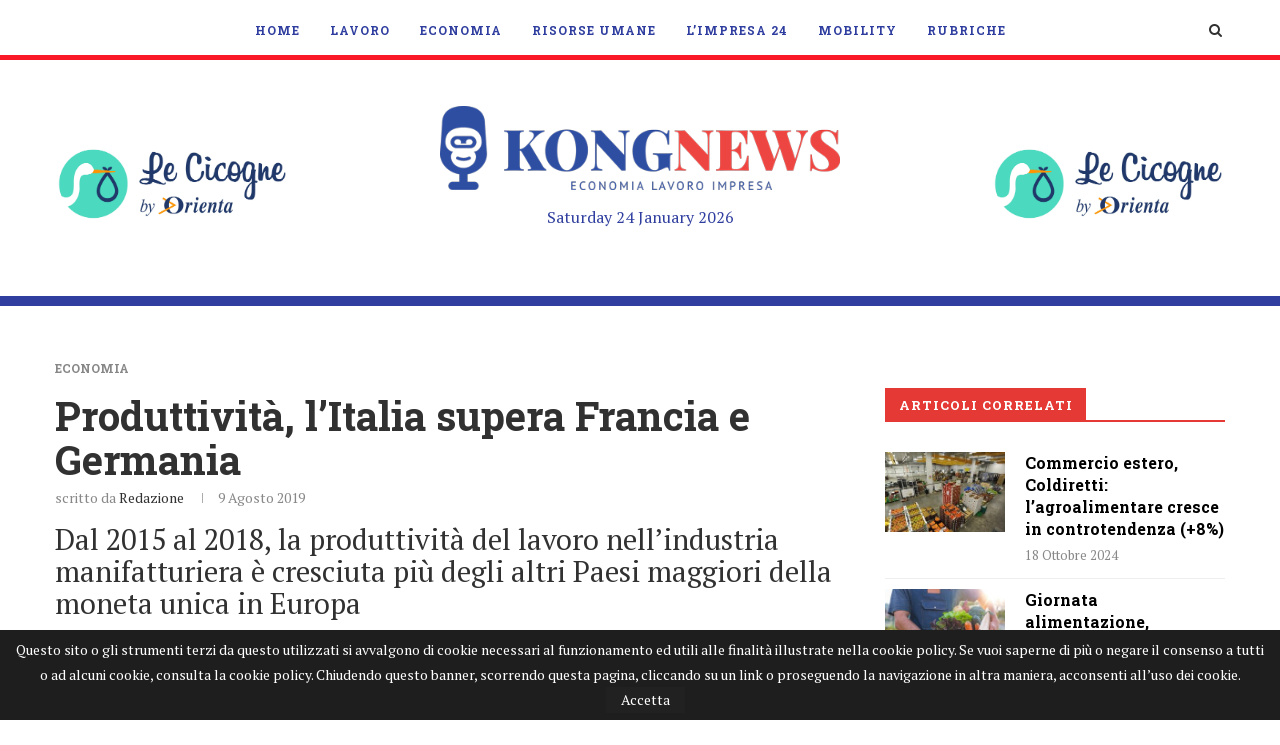

--- FILE ---
content_type: text/html; charset=UTF-8
request_url: https://www.kongnews.it/economia/produttivita-litalia-supera-francia-e-germania/
body_size: 32930
content:
<!DOCTYPE html><html lang=it-IT><head>  <script>(function(w,d,s,l,i){w[l]=w[l]||[];w[l].push({'gtm.start':new Date().getTime(),event:'gtm.js'});var f=d.getElementsByTagName(s)[0],j=d.createElement(s),dl=l!='dataLayer'?'&l='+l:'';j.async=true;j.src='https://www.googletagmanager.com/gtm.js?id='+i+dl;f.parentNode.insertBefore(j,f);})(window,document,'script','dataLayer','GTM-WW5PV9H');</script> <meta charset="UTF-8"><meta http-equiv="X-UA-Compatible" content="IE=edge"><meta name="viewport" content="width=device-width, initial-scale=1"><link rel=profile href="https://gmpg.org/xfn/11"><link rel="shortcut icon" href=https://www.kongnews.it/wp-content/uploads/ico-1.png type=image/x-icon><link rel=apple-touch-icon sizes=180x180 href=https://www.kongnews.it/wp-content/uploads/ico-1.png><link rel=alternate type=application/rss+xml title="KONGNews | Economia Lavoro Impresa RSS Feed" href=https://www.kongnews.it/feed/ ><link rel=alternate type=application/atom+xml title="KONGNews | Economia Lavoro Impresa Atom Feed" href=https://www.kongnews.it/feed/atom/ ><link rel=pingback href="https://www.kongnews.it/xmlrpc.php"> <!--[if lt IE 9]> <script src=http://www.kongnews.it/wp-content/themes/soledad/js/html5.js></script> <![endif]--> <script data-ad-client=ca-pub-5015400226099040 async src=https://pagead2.googlesyndication.com/pagead/js/adsbygoogle.js></script> <meta name='robots' content='index, follow, max-image-preview:large, max-snippet:-1, max-video-preview:-1'><title>Produttività, l&#039;Italia supera Francia e Germania - KONGNews | Economia Lavoro Impresa</title><link rel=canonical href=https://www.kongnews.it/economia/produttivita-litalia-supera-francia-e-germania/ ><meta property="og:locale" content="it_IT"><meta property="og:type" content="article"><meta property="og:title" content="Produttività, l&#039;Italia supera Francia e Germania - KONGNews | Economia Lavoro Impresa"><meta property="og:description" content="Dal 2015 al 2018, la produttività del lavoro nell&#039;industria manifatturiera è cresciuta più degli altri Paesi maggiori della moneta unica in Europa"><meta property="og:url" content="https://www.kongnews.it/economia/produttivita-litalia-supera-francia-e-germania/"><meta property="og:site_name" content="KONGNews | Economia Lavoro Impresa"><meta property="article:publisher" content="https://www.facebook.com/kongnews.it"><meta property="article:published_time" content="2019-08-09T14:00:17+00:00"><meta property="article:modified_time" content="2019-08-13T08:48:56+00:00"><meta property="og:image" content="https://www.kongnews.it/wp-content/uploads/produzione-industriale-ansa.jpg"><meta property="og:image:width" content="4191"><meta property="og:image:height" content="2832"><meta name="twitter:card" content="summary_large_image"><meta name="twitter:creator" content="@KONGnews_it"><meta name="twitter:site" content="@KONGnews_it"><meta name="twitter:label1" content="Scritto da"><meta name="twitter:data1" content="Redazione"><meta name="twitter:label2" content="Tempo di lettura stimato"><meta name="twitter:data2" content="3 minuti"> <script type=application/ld+json class=yoast-schema-graph>{"@context":"https://schema.org","@graph":[{"@type":"WebSite","@id":"https://www.kongnews.it/#website","url":"https://www.kongnews.it/","name":"KONGNews | Economia Lavoro Impresa","description":"","potentialAction":[{"@type":"SearchAction","target":"https://www.kongnews.it/?s={search_term_string}","query-input":"required name=search_term_string"}],"inLanguage":"it-IT"},{"@type":"ImageObject","@id":"https://www.kongnews.it/economia/produttivita-litalia-supera-francia-e-germania/#primaryimage","inLanguage":"it-IT","url":"https://www.kongnews.it/wp-content/uploads/produzione-industriale-ansa.jpg","width":4191,"height":2832,"caption":"OPERAIO PRODUZIONE LAVASTOVIGLIE MONTAGGI INDUSTRIA ELETTRODOMESTICI OPERAI MONTAGGIO ASSEMBLAGGIO ASSEMBLAGGI --- 08/05/2016 - ILSOLE24ORE - QUOTIDIANO - 2 (manifattura italia)"},{"@type":"WebPage","@id":"https://www.kongnews.it/economia/produttivita-litalia-supera-francia-e-germania/#webpage","url":"https://www.kongnews.it/economia/produttivita-litalia-supera-francia-e-germania/","name":"Produttivit\u00e0, l'Italia supera Francia e Germania - KONGNews | Economia Lavoro Impresa","isPartOf":{"@id":"https://www.kongnews.it/#website"},"primaryImageOfPage":{"@id":"https://www.kongnews.it/economia/produttivita-litalia-supera-francia-e-germania/#primaryimage"},"datePublished":"2019-08-09T14:00:17+00:00","dateModified":"2019-08-13T08:48:56+00:00","author":{"@id":"https://www.kongnews.it/#/schema/person/217928cfc7c4a09a5109a9c84235bf73"},"breadcrumb":{"@id":"https://www.kongnews.it/economia/produttivita-litalia-supera-francia-e-germania/#breadcrumb"},"inLanguage":"it-IT","potentialAction":[{"@type":"ReadAction","target":["https://www.kongnews.it/economia/produttivita-litalia-supera-francia-e-germania/"]}]},{"@type":"BreadcrumbList","@id":"https://www.kongnews.it/economia/produttivita-litalia-supera-francia-e-germania/#breadcrumb","itemListElement":[{"@type":"ListItem","position":1,"item":{"@type":"WebPage","@id":"https://www.kongnews.it/economia/produttivita-litalia-supera-francia-e-germania/","url":"https://www.kongnews.it/economia/produttivita-litalia-supera-francia-e-germania/","name":"Produttivit\u00e0, l&#8217;Italia supera Francia e Germania"}}]},{"@type":"Person","@id":"https://www.kongnews.it/#/schema/person/217928cfc7c4a09a5109a9c84235bf73","name":"Redazione","image":{"@type":"ImageObject","@id":"https://www.kongnews.it/#personlogo","inLanguage":"it-IT","url":"http://0.gravatar.com/avatar/630453e7f8edb282bd00bcab2fc045fa?s=96&d=mm&r=g","caption":"Redazione"}}]}</script> <link rel=dns-prefetch href=//pagead2.F><link rel=dns-prefetch href=//ajax.googleapis.com><link rel=dns-prefetch href=//fonts.googleapis.com><link rel=dns-prefetch href=//s.w.org><link rel=alternate type=application/rss+xml title="KONGNews | Economia Lavoro Impresa &raquo; Feed" href=https://www.kongnews.it/feed/ ><link rel=alternate type=application/rss+xml title="KONGNews | Economia Lavoro Impresa &raquo; Feed dei commenti" href=https://www.kongnews.it/comments/feed/ ><link rel=alternate type=application/rss+xml title="KONGNews | Economia Lavoro Impresa &raquo; Produttività, l&#8217;Italia supera Francia e Germania Feed dei commenti" href=https://www.kongnews.it/economia/produttivita-litalia-supera-francia-e-germania/feed/ > <script>window._wpemojiSettings={"baseUrl":"https:\/\/s.w.org\/images\/core\/emoji\/13.0.1\/72x72\/","ext":".png","svgUrl":"https:\/\/s.w.org\/images\/core\/emoji\/13.0.1\/svg\/","svgExt":".svg","source":{"concatemoji":"http:\/\/www.kongnews.it\/wp-includes\/js\/wp-emoji-release.min.js?ver=5.7.14"}};!function(e,a,t){var n,r,o,i=a.createElement("canvas"),p=i.getContext&&i.getContext("2d");function s(e,t){var a=String.fromCharCode;p.clearRect(0,0,i.width,i.height),p.fillText(a.apply(this,e),0,0);e=i.toDataURL();return p.clearRect(0,0,i.width,i.height),p.fillText(a.apply(this,t),0,0),e===i.toDataURL()}function c(e){var t=a.createElement("script");t.src=e,t.defer=t.type="text/javascript",a.getElementsByTagName("head")[0].appendChild(t)}for(o=Array("flag","emoji"),t.supports={everything:!0,everythingExceptFlag:!0},r=0;r<o.length;r++)t.supports[o[r]]=function(e){if(!p||!p.fillText)return!1;switch(p.textBaseline="top",p.font="600 32px Arial",e){case"flag":return s([127987,65039,8205,9895,65039],[127987,65039,8203,9895,65039])?!1:!s([55356,56826,55356,56819],[55356,56826,8203,55356,56819])&&!s([55356,57332,56128,56423,56128,56418,56128,56421,56128,56430,56128,56423,56128,56447],[55356,57332,8203,56128,56423,8203,56128,56418,8203,56128,56421,8203,56128,56430,8203,56128,56423,8203,56128,56447]);case"emoji":return!s([55357,56424,8205,55356,57212],[55357,56424,8203,55356,57212])}return!1}(o[r]),t.supports.everything=t.supports.everything&&t.supports[o[r]],"flag"!==o[r]&&(t.supports.everythingExceptFlag=t.supports.everythingExceptFlag&&t.supports[o[r]]);t.supports.everythingExceptFlag=t.supports.everythingExceptFlag&&!t.supports.flag,t.DOMReady=!1,t.readyCallback=function(){t.DOMReady=!0},t.supports.everything||(n=function(){t.readyCallback()},a.addEventListener?(a.addEventListener("DOMContentLoaded",n,!1),e.addEventListener("load",n,!1)):(e.attachEvent("onload",n),a.attachEvent("onreadystatechange",function(){"complete"===a.readyState&&t.readyCallback()})),(n=t.source||{}).concatemoji?c(n.concatemoji):n.wpemoji&&n.twemoji&&(c(n.twemoji),c(n.wpemoji)))}(window,document,window._wpemojiSettings);</script> <style>img.wp-smiley,img.emoji{display:inline !important;border:none !important;box-shadow:none !important;height:1em !important;width:1em !important;margin:0
.07em !important;vertical-align:-0.1em !important;background:none !important;padding:0
!important}</style><link rel=stylesheet id=plugin_name-admin-ui-css-css  href='https://ajax.googleapis.com/ajax/libs/jqueryui/1.12.1/themes/smoothness/jquery-ui.css?ver=4.6.4' type=text/css media><link rel=stylesheet id=tooltipster-css-css href="https://www.kongnews.it/wp-content/plugins/arscode-ninja-popups/tooltipster/tooltipster.bundle.min.css?ver=5.7.14" type=text/css media=all><link rel=stylesheet id=tooltipster-css-theme-css href="https://www.kongnews.it/wp-content/plugins/arscode-ninja-popups/tooltipster/plugins/tooltipster/sideTip/themes/tooltipster-sideTip-light.min.css?ver=5.7.14" type=text/css media=all><link rel=stylesheet id=material-design-css-css href="https://www.kongnews.it/wp-content/plugins/arscode-ninja-popups/themes/jquery.material.form.css?ver=5.7.14" type=text/css media=all><link rel=stylesheet id=jquery-intl-phone-input-css-css href="https://www.kongnews.it/wp-content/plugins/arscode-ninja-popups/assets/vendor/intl-tel-input/css/intlTelInput.min.css?ver=5.7.14" type=text/css media=all><link rel=stylesheet id=snp_styles_reset-css href="https://www.kongnews.it/wp-content/plugins/arscode-ninja-popups/themes/reset.min.css?ver=5.7.14" type=text/css media=all><link rel=stylesheet id=snp_styles_builder-css href="https://www.kongnews.it/wp-content/plugins/arscode-ninja-popups/themes/builder/style.css?ver=5.7.14" type=text/css media=all><link rel=stylesheet id=wp-block-library-css href="https://www.kongnews.it/wp-includes/css/dist/block-library/style.min.css?ver=5.7.14" type=text/css media=all><link rel=stylesheet id=wp-block-library-theme-css href="https://www.kongnews.it/wp-includes/css/dist/block-library/theme.min.css?ver=5.7.14" type=text/css media=all><link rel=stylesheet id=contact-form-7-css href="https://www.kongnews.it/wp-content/plugins/contact-form-7/includes/css/styles.css?ver=5.4" type=text/css media=all><link rel=stylesheet id=taxonomy-image-plugin-public-css href="https://www.kongnews.it/wp-content/plugins/taxonomy-images/css/style.css?ver=0.9.6" type=text/css media=screen><link rel=stylesheet id=wpbm-owl-style-css href="https://www.kongnews.it/wp-content/plugins/wp-blog-manager/css/owl.carousel.css?ver=2.0.3" type=text/css media=all><link rel=stylesheet id=wpbm-bxslider-style-css href="https://www.kongnews.it/wp-content/plugins/wp-blog-manager/css/jquery.bxslider.css?ver=2.0.3" type=text/css media=all><link rel=stylesheet id=wpbm-fontawesome-css href="https://www.kongnews.it/wp-content/plugins/wp-blog-manager/css/font-awesome.min.css?ver=2.0.3" type=text/css media=all><link rel=stylesheet id=wpbm-font-css  href='//fonts.googleapis.com/css?family=Bitter%7CHind%7CPlayfair+Display%3A400%2C400i%2C700%2C700i%2C900%2C900i%7COpen+Sans%3A400%2C500%2C600%2C700%2C900%7CLato%3A300%2C400%2C700%2C900%7CMontserrat%7CDroid+Sans%7CRoboto%7CLora%3A400%2C400i%2C700%2C700i%7CRoboto+Slab%7CRubik%7CMerriweather%3A300%2C400%2C700%2C900%7CPoppins%7CRopa+Sans%7CPlayfair+Display%7CRubik%7CSource+Sans+Pro%7CRoboto+Condensed%7CRoboto+Slab%3A300%2C400%2C700%7CAmatic+SC%3A400%2C700%7CQuicksand%7COswald%7CQuicksand%3A400%2C500%2C700&#038;ver=5.7.14' type=text/css media=all><link rel=stylesheet id=wpbm-frontend-style-css href="https://www.kongnews.it/wp-content/plugins/wp-blog-manager/css/wpbm-frontend.css?ver=2.0.3" type=text/css media=all><link rel=stylesheet id=wpbm-responsive-style-css href="https://www.kongnews.it/wp-content/plugins/wp-blog-manager/css/wpbm-responsive.css?ver=2.0.3" type=text/css media=all><link rel=stylesheet id=penci-soledad-parent-style-css href="https://www.kongnews.it/wp-content/themes/soledad/style.css?ver=5.7.14" type=text/css media=all><link rel=stylesheet id=parent-style-css href="https://www.kongnews.it/wp-content/themes/soledad-child/css/main.css?ver=5.7.14" type=text/css media=all><link rel=stylesheet id=print-styles-css href="https://www.kongnews.it/wp-content/themes/soledad-child/css/print.css?ver=print" type=text/css media=print><link rel=stylesheet id=penci-fonts-css  href='//fonts.googleapis.com/css?family=Raleway%3A300%2C300italic%2C400%2C400italic%2C500%2C500italic%2C700%2C700italic%2C800%2C800italic%7CPT+Serif%3A300%2C300italic%2C400%2C400italic%2C500%2C500italic%2C700%2C700italic%2C800%2C800italic%7CPlayfair+Display+SC%3A300%2C300italic%2C400%2C400italic%2C500%2C500italic%2C700%2C700italic%2C800%2C800italic%7CMontserrat%3A300%2C300italic%2C400%2C400italic%2C500%2C500italic%2C700%2C700italic%2C800%2C800italic%7CRoboto+Slab%3A300%2C300italic%2C400%2C400italic%2C500%2C500italic%2C700%2C700italic%2C800%2C800italic%26subset%3Dcyrillic%2Ccyrillic-ext%2Cgreek%2Cgreek-ext%2Clatin-ext&#038;ver=1.0' type=text/css media=all><link rel=stylesheet id=penci_style-css href="https://www.kongnews.it/wp-content/themes/soledad-child/style.css?ver=6.1" type=text/css media=all><link rel=stylesheet id=instag-slider-css href="https://www.kongnews.it/wp-content/plugins/instagram-slider-widget/assets/css/instag-slider.css?ver=1.4.0" type=text/css media=all> <script id=wpbm-frontend-script-js-extra>var wpbm_frontend_js_params={"ajax_url":"http:\/\/www.kongnews.it\/wp-admin\/admin-ajax.php","ajax_nonce":"b7eedc477a"};</script> <script async src='//pagead2.F/pagead/js/adsbygoogle.js?ver=5.7.14' id=google-adsens-js></script> <link rel=https://api.w.org/ href=https://www.kongnews.it/wp-json/ ><link rel=alternate type=application/json href=https://www.kongnews.it/wp-json/wp/v2/posts/28026><link rel=EditURI type=application/rsd+xml title=RSD href="https://www.kongnews.it/xmlrpc.php?rsd"><link rel=wlwmanifest type=application/wlwmanifest+xml href="https://www.kongnews.it/wp-includes/wlwmanifest.xml"><meta name="generator" content="WordPress 5.7.14"><link rel=shortlink href='https://www.kongnews.it/?p=28026'><link rel=alternate type=application/json+oembed href="https://www.kongnews.it/wp-json/oembed/1.0/embed?url=https%3A%2F%2Fwww.kongnews.it%2Feconomia%2Fproduttivita-litalia-supera-francia-e-germania%2F"><link rel=alternate type=text/xml+oembed href="https://www.kongnews.it/wp-json/oembed/1.0/embed?url=https%3A%2F%2Fwww.kongnews.it%2Feconomia%2Fproduttivita-litalia-supera-francia-e-germania%2F&#038;format=xml"> <script data-snippet_id=snip-5ec2aac8cf3c7 type=application/ld+json>{"image":"https:\/\/www.kongnews.it\/wp-content\/uploads\/produzione-industriale-ansa.jpg","publisher":{"name":"KONGNews | Economia Lavoro Impresa","url":"http:\/\/www.kongnews.it","@context":"http:\/\/schema.org","@type":"Organization"},"dateModified":"2019-08-13T10:48:56+02:00","author":{"name":"Redazione","url":"https:\/\/www.kongnews.it\/author\/redazione\/","@context":"http:\/\/schema.org","@type":"Person"},"headline":"Produttivit\u00e0, l&#8217;Italia supera Francia e Germania","datePublished":"2019-08-09T16:00:17+02:00","@context":"http:\/\/schema.org","@type":"Article"}</script> <style>h1, h2, h3, h4, h5, h6, h2.penci-heading-video, #navigation .menu li a, .penci-photo-2-effect figcaption h2, .headline-title, a.penci-topbar-post-title, #sidebar-nav .menu li a, .penci-slider .pencislider-container .pencislider-content .pencislider-title, .penci-slider
.pencislider-container .pencislider-content .pencislider-button,
.author-quote span, .penci-more-link a.more-link, .penci-post-share-box .dt-share, .post-share a .dt-share, .author-content h5, .post-pagination h5, .post-box-title, .penci-countdown .countdown-amount, .penci-countdown .countdown-period, .penci-pagination a, .penci-pagination .disable-url, ul.footer-socials li a span,
.widget input[type="submit"], .widget button[type="submit"], .penci-sidebar-content .widget-title, #respond h3.comment-reply-title span, .widget-social.show-text a span, .footer-widget-wrapper .widget .widget-title,
.container.penci-breadcrumb span, .container.penci-breadcrumb span a, .penci-container-inside.penci-breadcrumb span, .penci-container-inside.penci-breadcrumb span a, .container.penci-breadcrumb span, .container.penci-breadcrumb span a, .error-404 .go-back-home a, .post-entry .penci-portfolio-filter ul li a, .penci-portfolio-filter ul li a, .portfolio-overlay-content .portfolio-short .portfolio-title a, .home-featured-cat-content .magcat-detail h3 a, .post-entry blockquote cite,
.post-entry blockquote .author, .tags-share-box.hide-tags.page-share .share-title, .widget ul.side-newsfeed li .side-item .side-item-text h4 a, .thecomment .comment-text span.author, .thecomment .comment-text span.author a, .post-comments span.reply a, #respond h3, #respond label, .wpcf7 label, #respond #submit, .wpcf7 input[type="submit"], .widget_wysija input[type="submit"], .archive-box span,
.archive-box h1, .gallery .gallery-caption, .contact-form input[type=submit], ul.penci-topbar-menu > li a, div.penci-topbar-menu > ul > li a, .featured-style-29 .penci-featured-slider-button a, .pencislider-container .pencislider-content .pencislider-title, .pencislider-container
.pencislider-content .pencislider-button, ul.homepage-featured-boxes .penci-fea-in.boxes-style-3 h4 span span, .pencislider-container .pencislider-content .pencislider-button, .woocommerce div.product .woocommerce-tabs .panel #respond .comment-reply-title, .penci-recipe-index-wrap .penci-index-more-link a, .penci-menu-hbg .menu li a, #sidebar-nav .menu li a, .penci-readmore-btn.penci-btn-make-button a,
.bos_searchbox_widget_class #flexi_searchbox h1, .bos_searchbox_widget_class #flexi_searchbox h2, .bos_searchbox_widget_class #flexi_searchbox h3, .bos_searchbox_widget_class #flexi_searchbox h4,
.bos_searchbox_widget_class #flexi_searchbox #b_searchboxInc .b_submitButton_wrapper .b_submitButton:hover, .bos_searchbox_widget_class #flexi_searchbox #b_searchboxInc .b_submitButton_wrapper .b_submitButton,
.penci-featured-cat-seemore.penci-btn-make-button
a{font-family:'Roboto Slab',serif;font-weight:normal}.featured-style-29 .penci-featured-slider-button a, #bbpress-forums #bbp-search-form
.button{font-weight:bold}.penci-hide-tagupdated{display:none !important}body, .widget ul li
a{font-size:16px}.widget ul li, .post-entry, p, .post-entry
p{font-size:16px;line-height:1.8}h1, h2, h3, h4, h5, h6, #sidebar-nav .menu li a, #navigation .menu li a, a.penci-topbar-post-title, .penci-slider .pencislider-container .pencislider-content .pencislider-title, .penci-slider .pencislider-container .pencislider-content .pencislider-button,
.headline-title, .author-quote span, .penci-more-link a.more-link, .author-content h5, .post-pagination h5, .post-box-title, .penci-countdown .countdown-amount, .penci-countdown .countdown-period, .penci-pagination a, .penci-pagination .disable-url, ul.footer-socials li a span,
.penci-sidebar-content .widget-title, #respond h3.comment-reply-title span, .widget-social.show-text a span, .footer-widget-wrapper .widget .widget-title, .error-404 .go-back-home a, .home-featured-cat-content .magcat-detail h3 a, .post-entry blockquote cite, .pencislider-container .pencislider-content .pencislider-title, .pencislider-container
.pencislider-content .pencislider-button, .post-entry blockquote .author, .tags-share-box.hide-tags.page-share .share-title, .widget ul.side-newsfeed li .side-item .side-item-text h4 a, .thecomment .comment-text span.author, .thecomment .comment-text span.author a, #respond h3, #respond label, .wpcf7 label, #respond #submit, .wpcf7 input[type="submit"], .widget_wysija input[type="submit"], .archive-box span,
.archive-box h1, .gallery .gallery-caption, .widget input[type="submit"], .widget button[type="submit"], .contact-form input[type=submit], ul.penci-topbar-menu > li a, div.penci-topbar-menu > ul > li a, .penci-recipe-index-wrap .penci-index-more-link a, #bbpress-forums #bbp-search-form .button, .penci-menu-hbg .menu li a, #sidebar-nav .menu li a, .penci-readmore-btn.penci-btn-make-button a, .penci-featured-cat-seemore.penci-btn-make-button
a{font-weight:700}.featured-area .penci-image-holder, .featured-area .penci-slider4-overlay, .featured-area .penci-slide-overlay .overlay-link, .featured-style-29 .featured-slider-overlay,.penci-slider38-overlay{border-radius:;-webkit-border-radius: }.penci-featured-content-right:before{border-top-right-radius:;border-bottom-right-radius: }.penci-flat-overlay .penci-slide-overlay .penci-mag-featured-content:before{border-bottom-left-radius:;border-bottom-right-radius: }.container-single .post-image{border-radius:;-webkit-border-radius: }.penci-mega-thumbnail .penci-image-holder{border-radius:;-webkit-border-radius: }#header .inner-header
.container{padding:30px
0}#logo
a{max-width:400px}@media only screen and (max-width: 960px) and (min-width: 768px){#logo
img{max-width:100%}}.widget ul li, .grid-mixed, .penci-post-box-meta, .penci-pagination.penci-ajax-more a.penci-ajax-more-button, .widget-social a i, .penci-home-popular-posts, .header-header-1.has-bottom-line, .header-header-4.has-bottom-line, .header-header-7.has-bottom-line, .container-single .post-entry .post-tags a, .tags-share-box, .post-author, .post-pagination, .post-related, .post-comments .post-title-box, .comments .comment, #respond textarea, .wpcf7 textarea, #respond input, .wpcf7 input, .widget_wysija input, #respond h3, #searchform input.search-input, .post-password-form input[type="text"], .post-password-form input[type="email"], .post-password-form input[type="password"], .post-password-form input[type="number"], .penci-recipe, .penci-recipe-heading, .penci-recipe-ingredients, .penci-recipe-notes, .penci-pagination ul.page-numbers li span, .penci-pagination ul.page-numbers li a, #comments_pagination span, #comments_pagination a, body.author .post-author, .tags-share-box.hide-tags.page-share, .penci-grid li.list-post, .penci-grid li.list-boxed-post-2 .content-boxed-2, .home-featured-cat-content .mag-post-box, .home-featured-cat-content.style-2 .mag-post-box.first-post, .home-featured-cat-content.style-10 .mag-post-box.first-post, .widget select, .widget ul ul, .widget input[type="text"], .widget input[type="email"], .widget input[type="date"], .widget input[type="number"], .widget input[type="search"], .widget .tagcloud a, #wp-calendar tbody td, .woocommerce div.product .entry-summary div[itemprop="description"] td, .woocommerce div.product .entry-summary div[itemprop="description"] th, .woocommerce div.product .woocommerce-tabs #tab-description td, .woocommerce div.product .woocommerce-tabs #tab-description th, .woocommerce-product-details__short-description td, th, .woocommerce ul.cart_list li, .woocommerce ul.product_list_widget li, .woocommerce .widget_shopping_cart .total, .woocommerce.widget_shopping_cart .total, .woocommerce .woocommerce-product-search input[type="search"], .woocommerce nav.woocommerce-pagination ul li a, .woocommerce nav.woocommerce-pagination ul li span, .woocommerce div.product .product_meta, .woocommerce div.product .woocommerce-tabs ul.tabs, .woocommerce div.product .related > h2, .woocommerce div.product .upsells > h2, .woocommerce #reviews #comments ol.commentlist li .comment-text, .woocommerce table.shop_table td, .post-entry td, .post-entry th, #add_payment_method .cart-collaterals .cart_totals tr td, #add_payment_method .cart-collaterals .cart_totals tr th, .woocommerce-cart .cart-collaterals .cart_totals tr td, .woocommerce-cart .cart-collaterals .cart_totals tr th, .woocommerce-checkout .cart-collaterals .cart_totals tr td, .woocommerce-checkout .cart-collaterals .cart_totals tr th, .woocommerce-cart .cart-collaterals .cart_totals table, .woocommerce-cart table.cart td.actions .coupon .input-text, .woocommerce table.shop_table a.remove, .woocommerce form .form-row .input-text, .woocommerce-page form .form-row .input-text, .woocommerce .woocommerce-error, .woocommerce .woocommerce-info, .woocommerce .woocommerce-message, .woocommerce form.checkout_coupon, .woocommerce form.login, .woocommerce form.register, .woocommerce form.checkout table.shop_table, .woocommerce-checkout #payment ul.payment_methods, .post-entry table, .wrapper-penci-review, .penci-review-container.penci-review-count, #penci-demobar .style-toggle, #widget-area, .post-entry hr, .wpb_text_column hr, #buddypress .dir-search input[type=search], #buddypress .dir-search input[type=text], #buddypress .groups-members-search input[type=search], #buddypress .groups-members-search input[type=text], #buddypress ul.item-list, #buddypress .profile[role=main], #buddypress select, #buddypress div.pagination .pagination-links span, #buddypress div.pagination .pagination-links a, #buddypress div.pagination .pag-count, #buddypress div.pagination .pagination-links a:hover, #buddypress ul.item-list li, #buddypress table.forum tr td.label, #buddypress table.messages-notices tr td.label, #buddypress table.notifications tr td.label, #buddypress table.notifications-settings tr td.label, #buddypress table.profile-fields tr td.label, #buddypress table.wp-profile-fields tr td.label, #buddypress table.profile-fields:last-child, #buddypress form#whats-new-form textarea, #buddypress .standard-form input[type=text], #buddypress .standard-form input[type=color], #buddypress .standard-form input[type=date], #buddypress .standard-form input[type=datetime], #buddypress .standard-form input[type=datetime-local], #buddypress .standard-form input[type=email], #buddypress .standard-form input[type=month], #buddypress .standard-form input[type=number], #buddypress .standard-form input[type=range], #buddypress .standard-form input[type=search], #buddypress .standard-form input[type=password], #buddypress .standard-form input[type=tel], #buddypress .standard-form input[type=time], #buddypress .standard-form input[type=url], #buddypress .standard-form input[type=week], .bp-avatar-nav ul, .bp-avatar-nav ul.avatar-nav-items li.current, #bbpress-forums li.bbp-body ul.forum, #bbpress-forums li.bbp-body ul.topic, #bbpress-forums li.bbp-footer, .bbp-pagination-links a, .bbp-pagination-links span.current, .wrapper-boxed .bbp-pagination-links a:hover, .wrapper-boxed .bbp-pagination-links span.current, #buddypress .standard-form select, #buddypress .standard-form input[type=password], #buddypress .activity-list li.load-more a, #buddypress .activity-list li.load-newest a, #buddypress ul.button-nav li a, #buddypress div.generic-button a, #buddypress .comment-reply-link, #bbpress-forums div.bbp-template-notice.info, #bbpress-forums #bbp-search-form #bbp_search, #bbpress-forums .bbp-forums-list, #bbpress-forums #bbp_topic_title, #bbpress-forums #bbp_topic_tags, #bbpress-forums .wp-editor-container, .widget_display_stats dd, .widget_display_stats dt, div.bbp-forum-header, div.bbp-topic-header, div.bbp-reply-header, .widget input[type="text"], .widget input[type="email"], .widget input[type="date"], .widget input[type="number"], .widget input[type="search"], .widget input[type="password"], blockquote.wp-block-quote, .post-entry blockquote.wp-block-quote, .wp-block-quote:not(.is-large):not(.is-style-large), .post-entry pre, .wp-block-pullquote:not(.is-style-solid-color), .post-entry hr.wp-block-separator, .wp-block-separator, .wp-block-latest-posts, .wp-block-yoast-how-to-block ol.schema-how-to-steps, .wp-block-yoast-how-to-block ol.schema-how-to-steps li, .wp-block-yoast-faq-block .schema-faq-section{border-color:#eee}.penci-recipe-index-wrap h4.recipe-index-heading > span:before, .penci-recipe-index-wrap h4.recipe-index-heading>span:after{border-color:#eee;opacity:1}.tags-share-box .single-comment-o:after, .post-share a.penci-post-like:after{background-color:#eee}.penci-grid .list-post.list-boxed-post{border-color:#eee !important}.penci-post-box-meta.penci-post-box-grid:before, .woocommerce .widget_price_filter .ui-slider .ui-slider-range{background-color:#eee}.penci-pagination.penci-ajax-more a.penci-ajax-more-button.loading-posts{border-color:#eee !important}.penci-menuhbg-toggle:hover .lines-button:after, .penci-menuhbg-toggle:hover .penci-lines:before, .penci-menuhbg-toggle:hover .penci-lines:after{background:#303f9f}a, .post-entry .penci-portfolio-filter ul li a:hover, .penci-portfolio-filter ul li a:hover, .penci-portfolio-filter ul li.active a, .post-entry .penci-portfolio-filter ul li.active a, .penci-countdown .countdown-amount, .archive-box h1, .post-entry a, .container.penci-breadcrumb span a:hover, .post-entry blockquote:before, .post-entry blockquote cite, .post-entry blockquote .author, .wpb_text_column blockquote:before, .wpb_text_column blockquote cite, .wpb_text_column blockquote .author, .penci-pagination a:hover, ul.penci-topbar-menu > li a:hover, div.penci-topbar-menu > ul > li a:hover, .penci-recipe-heading a.penci-recipe-print, .main-nav-social a:hover, .widget-social .remove-circle a:hover i, .penci-recipe-index .cat > a.penci-cat-name, #bbpress-forums li.bbp-body ul.forum li.bbp-forum-info a:hover, #bbpress-forums li.bbp-body ul.topic li.bbp-topic-title a:hover, #bbpress-forums li.bbp-body ul.forum li.bbp-forum-info .bbp-forum-content a, #bbpress-forums li.bbp-body ul.topic p.bbp-topic-meta a, #bbpress-forums .bbp-breadcrumb a:hover, #bbpress-forums .bbp-forum-freshness a:hover, #bbpress-forums .bbp-topic-freshness a:hover, #buddypress ul.item-list li div.item-title a, #buddypress ul.item-list li h4 a, #buddypress .activity-header a:first-child, #buddypress .comment-meta a:first-child, #buddypress .acomment-meta a:first-child, div.bbp-template-notice a:hover, .penci-menu-hbg .menu li a .indicator:hover, .penci-menu-hbg .menu li a:hover, #sidebar-nav .menu li a:hover, .penci-rlt-popup .rltpopup-meta .rltpopup-title:hover{color:#303f9f}.penci-home-popular-post ul.slick-dots li button:hover, .penci-home-popular-post ul.slick-dots li.slick-active button, .post-entry blockquote .author span:after, .error-image:after, .error-404 .go-back-home a:after, .penci-header-signup-form, .woocommerce span.onsale, .woocommerce #respond input#submit:hover, .woocommerce a.button:hover, .woocommerce button.button:hover, .woocommerce input.button:hover, .woocommerce nav.woocommerce-pagination ul li span.current, .woocommerce div.product .entry-summary div[itemprop="description"]:before, .woocommerce div.product .entry-summary div[itemprop="description"] blockquote .author span:after, .woocommerce div.product .woocommerce-tabs #tab-description blockquote .author span:after, .woocommerce #respond input#submit.alt:hover, .woocommerce a.button.alt:hover, .woocommerce button.button.alt:hover, .woocommerce input.button.alt:hover, #top-search.shoping-cart-icon > a > span, #penci-demobar .buy-button, #penci-demobar .buy-button:hover, .penci-recipe-heading a.penci-recipe-print:hover, .penci-review-process span, .penci-review-score-total, #navigation.menu-style-2 ul.menu ul:before, #navigation.menu-style-2 .menu ul ul:before, .penci-go-to-top-floating, .post-entry.blockquote-style-2 blockquote:before, #bbpress-forums #bbp-search-form .button, #bbpress-forums #bbp-search-form .button:hover, .wrapper-boxed .bbp-pagination-links span.current, #bbpress-forums #bbp_reply_submit:hover, #bbpress-forums #bbp_topic_submit:hover, #buddypress .dir-search input[type=submit], #buddypress .groups-members-search input[type=submit], #buddypress button:hover, #buddypress a.button:hover, #buddypress a.button:focus, #buddypress input[type=button]:hover, #buddypress input[type=reset]:hover, #buddypress ul.button-nav li a:hover, #buddypress ul.button-nav li.current a, #buddypress div.generic-button a:hover, #buddypress .comment-reply-link:hover, #buddypress input[type=submit]:hover, #buddypress div.pagination .pagination-links .current, #buddypress div.item-list-tabs ul li.selected a, #buddypress div.item-list-tabs ul li.current a, #buddypress div.item-list-tabs ul li a:hover, #buddypress table.notifications thead tr, #buddypress table.notifications-settings thead tr, #buddypress table.profile-settings thead tr, #buddypress table.profile-fields thead tr, #buddypress table.wp-profile-fields thead tr, #buddypress table.messages-notices thead tr, #buddypress table.forum thead tr, #buddypress input[type=submit]{background-color:#303f9f}.penci-pagination ul.page-numbers li span.current, #comments_pagination
span{color:#fff;background:#303f9f;border-color:#303f9f}.footer-instagram h4.footer-instagram-title > span:before, .woocommerce nav.woocommerce-pagination ul li span.current, .penci-pagination.penci-ajax-more a.penci-ajax-more-button:hover, .penci-recipe-heading a.penci-recipe-print:hover, .home-featured-cat-content.style-14 .magcat-padding:before, .wrapper-boxed .bbp-pagination-links span.current, #buddypress .dir-search input[type=submit], #buddypress .groups-members-search input[type=submit], #buddypress button:hover, #buddypress a.button:hover, #buddypress a.button:focus, #buddypress input[type=button]:hover, #buddypress input[type=reset]:hover, #buddypress ul.button-nav li a:hover, #buddypress ul.button-nav li.current a, #buddypress div.generic-button a:hover, #buddypress .comment-reply-link:hover, #buddypress input[type=submit]:hover, #buddypress div.pagination .pagination-links .current, #buddypress input[type=submit]{border-color:#303f9f}.woocommerce .woocommerce-error, .woocommerce .woocommerce-info, .woocommerce .woocommerce-message{border-top-color:#303f9f}.penci-slider ol.penci-control-nav li a.penci-active, .penci-slider ol.penci-control-nav li a:hover, .penci-related-carousel .owl-dot.active span, .penci-owl-carousel-slider .owl-dot.active
span{border-color:#303f9f;background-color:#303f9f}.woocommerce .woocommerce-message:before, .woocommerce form.checkout table.shop_table .order-total .amount, .woocommerce ul.products li.product .price ins, .woocommerce ul.products li.product .price, .woocommerce div.product p.price ins, .woocommerce div.product span.price ins, .woocommerce div.product p.price, .woocommerce div.product .entry-summary div[itemprop="description"] blockquote:before, .woocommerce div.product .woocommerce-tabs #tab-description blockquote:before, .woocommerce div.product .entry-summary div[itemprop="description"] blockquote cite, .woocommerce div.product .entry-summary div[itemprop="description"] blockquote .author, .woocommerce div.product .woocommerce-tabs #tab-description blockquote cite, .woocommerce div.product .woocommerce-tabs #tab-description blockquote .author, .woocommerce div.product .product_meta > span a:hover, .woocommerce div.product .woocommerce-tabs ul.tabs li.active, .woocommerce ul.cart_list li .amount, .woocommerce ul.product_list_widget li .amount, .woocommerce table.shop_table td.product-name a:hover, .woocommerce table.shop_table td.product-price span, .woocommerce table.shop_table td.product-subtotal span, .woocommerce-cart .cart-collaterals .cart_totals table td .amount, .woocommerce .woocommerce-info:before, .woocommerce div.product span.price, .penci-container-inside.penci-breadcrumb span a:hover{color:#303f9f}.standard-content .penci-more-link.penci-more-link-button a.more-link, .penci-readmore-btn.penci-btn-make-button a, .penci-featured-cat-seemore.penci-btn-make-button
a{background-color:#303f9f;color:#fff}.penci-top-bar, ul.penci-topbar-menu ul.sub-menu, div.penci-topbar-menu > ul ul.sub-menu{background-color:#313131}.headline-title{background-color:#6eb48c}a.penci-topbar-post-title:hover{color:#e53935}a.penci-topbar-post-title{text-transform:none;letter-spacing:0}ul.penci-topbar-menu > li a, div.penci-topbar-menu > ul > li
a{color:#fff}ul.penci-topbar-menu > li a:hover, div.penci-topbar-menu > ul > li a:hover{color:#e53935}.penci-topbar-social a:hover{color:#e53935}.header-header-1.has-bottom-line,.header-header-4.has-bottom-line,.header-header-7.has-bottom-line{border-bottom:none}#navigation ul.menu > li > a:before, #navigation .menu>ul>li>a:before{content:none}#navigation .menu li
a{color:#303f9f}#navigation .menu li a:hover, #navigation .menu li.current-menu-item > a, #navigation .menu > li.current_page_item > a, #navigation .menu li:hover > a, #navigation .menu > li.current-menu-ancestor > a, #navigation .menu>li.current-menu-item>a{color:#e53935}#navigation ul.menu > li > a:before, #navigation .menu>ul>li>a:before{background:#e53935}#navigation .penci-megamenu .penci-mega-child-categories a.cat-active, #navigation .menu .penci-megamenu .penci-mega-child-categories a:hover, #navigation .menu .penci-megamenu .penci-mega-latest-posts .penci-mega-post a:hover{color:#303f9f}#navigation .penci-megamenu .penci-mega-thumbnail .mega-cat-name{background:#303f9f}#navigation .penci-megamenu .post-mega-title
a{text-transform:none;letter-spacing:0}.header-slogan .header-slogan-text{color:#313131}.header-slogan .header-slogan-text:before, .header-slogan .header-slogan-text:after{background:#313131}#navigation .menu .sub-menu li a:hover, #navigation .menu .sub-menu li.current-menu-item > a, #navigation .sub-menu li:hover>a{color:#303f9f}#navigation ul.menu ul a:before, #navigation .menu ul ul a:before{background-color:#303f9f;-webkit-box-shadow:5px -2px 0 #303f9f;-moz-box-shadow:5px -2px 0 #303f9f;-ms-box-shadow:5px -2px 0 #303f9f;box-shadow:5px -2px 0 #303f9f}#navigation.menu-style-2 ul.menu ul:before, #navigation.menu-style-2 .menu ul ul:before{background-color:#303f9f}.penci-featured-content .feat-text h3 a, .featured-style-35 .feat-text-right h3 a, .featured-style-4 .penci-featured-content .feat-text h3 a, .penci-mag-featured-content h3 a, .pencislider-container .pencislider-content .pencislider-title{text-transform:none;letter-spacing:0}.penci-homepage-title.penci-magazine-title h3 a, .penci-border-arrow.penci-homepage-title .inner-arrow{font-size:13px}.penci-header-signup-form{padding-top:px}.penci-header-signup-form{padding-bottom:px}.penci-header-signup-form{background-color:#111}.penci-header-signup-form .mc4wp-form, .penci-header-signup-form h4.header-signup-form, .penci-header-signup-form .mc4wp-form-fields > p, .penci-header-signup-form form>p{color:#fff}.penci-header-signup-form .mc4wp-form input[type="text"], .penci-header-signup-form .mc4wp-form input[type="email"]{border-color:#212121}.penci-header-signup-form .mc4wp-form input[type="text"], .penci-header-signup-form .mc4wp-form input[type="email"]{color:#999}.penci-header-signup-form .mc4wp-form input[type="text"]::-webkit-input-placeholder, .penci-header-signup-form .mc4wp-form input[type="email"]::-webkit-input-placeholder{color:#999}.penci-header-signup-form .mc4wp-form input[type="text"]:-moz-placeholder, .penci-header-signup-form .mc4wp-form input[type="email"]:-moz-placeholder{color:#999}.penci-header-signup-form .mc4wp-form input[type="text"]::-moz-placeholder, .penci-header-signup-form .mc4wp-form input[type="email"]::-moz-placeholder{color:#999}.penci-header-signup-form .mc4wp-form input[type="text"]:-ms-input-placeholder, .penci-header-signup-form .mc4wp-form input[type="email"]:-ms-input-placeholder{color:#999}.header-social a:hover i, .main-nav-social a:hover, .penci-menuhbg-toggle:hover .lines-button:after, .penci-menuhbg-toggle:hover .penci-lines:before, .penci-menuhbg-toggle:hover .penci-lines:after{color:#303f9f}#sidebar-nav .menu li a:hover, .header-social.sidebar-nav-social a:hover i, #sidebar-nav .menu li a .indicator:hover, #sidebar-nav .menu .sub-menu li a .indicator:hover{color:#303f9f}#sidebar-nav-logo:before{background-color:#303f9f}.penci-slide-overlay .overlay-link{background:-moz-linear-gradient(top, transparent 60%, #303f9f 100%);background:-webkit-linear-gradient(top, transparent 60%, #303f9f 100%);background:-o-linear-gradient(top, transparent 60%, #303f9f 100%);background:-ms-linear-gradient(top, transparent 60%, #303f9f 100%);background:linear-gradient(to bottom, transparent 60%, #303f9f 100%)}.penci-slider4-overlay{background:-moz-linear-gradient(left, transparent 26%, #303f9f 65%);background:-webkit-gradient(linear, left top, right top, color-stop(26%, #303f9f), color-stop(65%,transparent));background:-webkit-linear-gradient(left, transparent 26%, #303f9f 65%);background:-o-linear-gradient(left, transparent 26%, #303f9f 65%);background:-ms-linear-gradient(left, transparent 26%, #303f9f 65%);background:linear-gradient(to right, transparent 26%, #303f9f 65%);filter:progid:DXImageTransform.Microsoft.gradient( startColorstr='#303f9f', endColorstr='#303f9f',GradientType=1 )}@media only screen and (max-width: 960px){.featured-style-4 .penci-featured-content .featured-slider-overlay, .featured-style-5 .penci-featured-content .featured-slider-overlay{background-color:#303f9f}}.penci-slider38-overlay{background-color:#303f9f}.penci-slide-overlay .overlay-link,.penci-slider38-overlay{opacity: }.penci-item-mag:hover .penci-slide-overlay .overlay-link, .featured-style-38 .item:hover .penci-slider38-overlay{opacity: }.penci-featured-content .featured-slider-overlay{opacity: }.penci-featured-content .featured-slider-overlay, .penci-featured-content-right:before, .penci-featured-content-right .feat-text-right:before{background:#303f9f}.featured-style-29 .featured-slider-overlay{opacity: }.featured-style-29 .featured-slider-overlay{background-color:#303f9f}.featured-style-29 .penci-featured-slider-button a:hover, .featured-style-35 .penci-featured-slider-button a:hover, .featured-style-38 .penci-featured-slider-button a:hover{color:#303f9f}.penci-standard-cat .cat>a.penci-cat-name{color:#000}.penci-standard-cat .cat:before, .penci-standard-cat .cat:after{background-color:#000}.header-standard > h2
a{color:#313131}.header-standard > h2
a{color:#313131}.standard-content .penci-post-box-meta .penci-post-share-box a:hover, .standard-content .penci-post-box-meta .penci-post-share-box
a.liked{color:#303f9f}.header-standard .post-entry a:hover, .header-standard .author-post span a:hover, .standard-content a, .standard-content .post-entry a, .standard-post-entry a.more-link:hover, .penci-post-box-meta .penci-box-meta a:hover, .standard-content .post-entry blockquote:before, .post-entry blockquote cite, .post-entry blockquote .author, .standard-content-special .author-quote span, .standard-content-special .format-post-box .post-format-icon i, .standard-content-special .format-post-box .dt-special a:hover, .standard-content .penci-more-link a.more-link{color:#303f9f}.standard-content .penci-more-link.penci-more-link-button a.more-link{background-color:#303f9f;color:#fff}.standard-content-special .author-quote span:before, .standard-content-special .author-quote span:after, .standard-content .post-entry ul li:before, .post-entry blockquote .author span:after,.header-standard:after{background-color:#303f9f}.penci-more-link a.more-link:before, .penci-more-link a.more-link:after{border-color:#303f9f}.penci-grid li .item h2 a, .penci-masonry .item-masonry h2 a, .grid-mixed .mixed-detail h2 a, .overlay-header-box .overlay-title
a{text-transform:none}.penci-grid li .item h2 a, .penci-masonry .item-masonry h2
a{letter-spacing:0}.penci-grid .cat a.penci-cat-name, .penci-masonry .cat a.penci-cat-name{color:#303f9f}.penci-grid .cat a.penci-cat-name:after, .penci-masonry .cat a.penci-cat-name:after{border-color:#303f9f}.penci-post-share-box a.liked, .penci-post-share-box a:hover{color:#303f9f}.overlay-post-box-meta .overlay-share a:hover, .overlay-author a:hover, .penci-grid .standard-content-special .format-post-box .dt-special a:hover, .grid-post-box-meta span a:hover, .grid-post-box-meta span a.comment-link:hover, .penci-grid .standard-content-special .author-quote span, .penci-grid .standard-content-special .format-post-box .post-format-icon i, .grid-mixed .penci-post-box-meta .penci-box-meta a:hover{color:#303f9f}.penci-grid .standard-content-special .author-quote span:before, .penci-grid .standard-content-special .author-quote span:after, .grid-header-box:after, .list-post .header-list-style:after{background-color:#303f9f}.penci-grid .post-box-meta span:after, .penci-masonry .post-box-meta span:after{border-color:#303f9f}.penci-readmore-btn.penci-btn-make-button
a{background-color:#303f9f;color:#fff}.penci-grid li.typography-style .overlay-typography{opacity: }.penci-grid li.typography-style:hover .overlay-typography{opacity: }.penci-grid li.typography-style .item .main-typography h2 a:hover{color:#303f9f}.penci-grid li.typography-style .grid-post-box-meta span a:hover{color:#303f9f}.overlay-header-box .cat>a.penci-cat-name:hover{color:#303f9f}.penci-sidebar-content
.widget{margin-bottom:50px}.penci-sidebar-content .penci-border-arrow .inner-arrow{font-size:13px}.penci-sidebar-content .penci-border-arrow .inner-arrow{background-color:#e53935}.penci-sidebar-content.style-2 .penci-border-arrow:after{border-top-color:#e53935}.penci-sidebar-content .penci-border-arrow:after{background-color:#e53935}.penci-sidebar-content .penci-border-arrow .inner-arrow, .penci-sidebar-content.style-4 .penci-border-arrow .inner-arrow:before, .penci-sidebar-content.style-4 .penci-border-arrow .inner-arrow:after, .penci-sidebar-content.style-5 .penci-border-arrow, .penci-sidebar-content.style-7
.penci-border-arrow, .penci-sidebar-content.style-9 .penci-border-arrow{border-color:#e53935}.penci-sidebar-content .penci-border-arrow:before{border-top-color:#e53935}.penci-sidebar-content.style-5 .penci-border-arrow{border-color:#e53935}.penci-sidebar-content.style-5 .penci-border-arrow .inner-arrow{border-bottom-color:#e53935}.penci-sidebar-content.style-7 .penci-border-arrow .inner-arrow:before, .penci-sidebar-content.style-9 .penci-border-arrow .inner-arrow:before{background-color:#e53935}.penci-sidebar-content .penci-border-arrow:after{border-color:#e53935}.penci-sidebar-content .penci-border-arrow .inner-arrow{color:#fff}.widget ul.side-newsfeed li .side-item .side-item-text h4 a, .widget a, #wp-calendar tbody td a, .widget.widget_categories ul li, .widget.widget_archive ul li, .widget-social a i, .widget-social a span, .widget-social.show-text a
span{color:#000}.widget ul.side-newsfeed li .side-item .side-item-text h4 a:hover, .widget a:hover, .penci-sidebar-content .widget-social a:hover span, .widget-social a:hover span, .penci-tweets-widget-content .icon-tweets, .penci-tweets-widget-content .tweet-intents a, .penci-tweets-widget-content
.tweet-intents span:after, .widget-social.remove-circle a:hover i , #wp-calendar tbody td a:hover{color:#303f9f}.widget .tagcloud a:hover, .widget-social a:hover i, .widget input[type="submit"]:hover, .widget button[type="submit"]:hover{color:#fff;background-color:#303f9f;border-color:#303f9f}.about-widget .about-me-heading:before{border-color:#303f9f}.penci-tweets-widget-content .tweet-intents-inner:before, .penci-tweets-widget-content .tweet-intents-inner:after{background-color:#303f9f}.penci-owl-carousel.penci-tweets-slider .owl-dots .owl-dot.active span, .penci-owl-carousel.penci-tweets-slider .owl-dots .owl-dot:hover
span{border-color:#303f9f;background-color:#303f9f}#widget-area{padding:px 0}#footer-copyright
*{font-size:12px}#footer-copyright
*{font-style:normal}.footer-subscribe .widget .mc4wp-form input[type="submit"]:hover{background-color:#303f9f}.footer-widget-wrapper, .footer-widget-wrapper .widget.widget_categories ul li, .footer-widget-wrapper .widget.widget_archive ul li,  .footer-widget-wrapper .widget input[type="text"], .footer-widget-wrapper .widget input[type="email"], .footer-widget-wrapper .widget input[type="date"], .footer-widget-wrapper .widget input[type="number"], .footer-widget-wrapper .widget input[type="search"]{color:#313131}.footer-widget-wrapper .widget .widget-title{color:#e53935}.footer-widget-wrapper .widget .widget-title .inner-arrow{border-color:#e0e0e0}.footer-widget-wrapper a, .footer-widget-wrapper .widget ul.side-newsfeed li .side-item .side-item-text h4 a, .footer-widget-wrapper .widget a, .footer-widget-wrapper .widget-social a i, .footer-widget-wrapper .widget-social a
span{color:#000}.footer-widget-wrapper .widget-social a:hover
i{color:#fff}.footer-widget-wrapper .penci-tweets-widget-content .icon-tweets, .footer-widget-wrapper .penci-tweets-widget-content .tweet-intents a, .footer-widget-wrapper .penci-tweets-widget-content .tweet-intents span:after, .footer-widget-wrapper .widget ul.side-newsfeed li .side-item
.side-item-text h4 a:hover, .footer-widget-wrapper .widget a:hover, .footer-widget-wrapper .widget-social a:hover span, .footer-widget-wrapper a:hover, .footer-widget-wrapper .widget-social.remove-circle a:hover
i{color:#303f9f}.footer-widget-wrapper .widget .tagcloud a:hover, .footer-widget-wrapper .widget-social a:hover i, .footer-widget-wrapper .mc4wp-form input[type="submit"]:hover, .footer-widget-wrapper .widget input[type="submit"]:hover, .footer-widget-wrapper .widget button[type="submit"]:hover{color:#fff;background-color:#303f9f;border-color:#303f9f}.footer-widget-wrapper .about-widget .about-me-heading:before{border-color:#303f9f}.footer-widget-wrapper .penci-tweets-widget-content .tweet-intents-inner:before, .footer-widget-wrapper .penci-tweets-widget-content .tweet-intents-inner:after{background-color:#303f9f}.footer-widget-wrapper .penci-owl-carousel.penci-tweets-slider .owl-dots .owl-dot.active span, .footer-widget-wrapper .penci-owl-carousel.penci-tweets-slider .owl-dots .owl-dot:hover
span{border-color:#303f9f;background:#303f9f}ul.footer-socials li a
i{color:#666;border-color:#666}ul.footer-socials li a:hover
i{background-color:#fff;border-color:#fff}ul.footer-socials li a
span{color:#666}ul.footer-socials li a:hover
span{color:#fff}.footer-socials-section{border-color:#212121}#footer-section{background-color:#111}#footer-section .footer-menu li
a{color:#666}#footer-section .footer-menu li a:hover{color:#fff}#footer-section, #footer-copyright
*{color:#666}.penci-go-to-top-floating{background-color:#303f9f}#footer-section
a{color:#303f9f}.container-single .penci-standard-cat .cat>a.penci-cat-name{color:#303f9f}.container-single .penci-standard-cat .cat:before, .container-single .penci-standard-cat .cat:after{background-color:#303f9f}.container-single .single-post-title{text-transform:none;letter-spacing:1px}@media only screen and (min-width: 768px){.container-single .single-post-title{font-size:27px}}.container-single .single-post-title{letter-spacing:0}.list-post .header-list-style:after, .grid-header-box:after, .penci-overlay-over .overlay-header-box:after, .home-featured-cat-content .first-post .magcat-detail .mag-header:after{content:none}.list-post .header-list-style, .grid-header-box, .penci-overlay-over .overlay-header-box, .home-featured-cat-content .first-post .magcat-detail .mag-header{padding-bottom:0}.container-single .header-standard, .container-single .post-box-meta-single{text-align:left}.rtl .container-single .header-standard,.rtl .container-single .post-box-meta-single{text-align:right}.container-single .post-pagination
h5{text-transform:none;letter-spacing:0}#respond h3.comment-reply-title span:before, #respond h3.comment-reply-title span:after,.post-box-title:before,.post-box-title:after{content:none;display:none}.container-single .item-related h3
a{text-transform:none;letter-spacing:0}.container-single .post-share a:hover, .container-single .post-share a.liked, .page-share .post-share a:hover{color:#303f9f}.post-share .count-number-like{color:#303f9f}.comment-content a, .container-single .post-entry a, .container-single .format-post-box .dt-special a:hover, .container-single .author-quote span, .container-single .author-post span a:hover, .post-entry blockquote:before, .post-entry blockquote cite, .post-entry blockquote .author, .wpb_text_column blockquote:before, .wpb_text_column blockquote cite, .wpb_text_column blockquote .author, .post-pagination a:hover, .author-content h5 a:hover, .author-content .author-social:hover, .item-related h3 a:hover, .container-single .format-post-box .post-format-icon i, .container.penci-breadcrumb.single-breadcrumb span a:hover{color:#303f9f}.container-single .standard-content-special .format-post-box, ul.slick-dots li button:hover, ul.slick-dots li.slick-active
button{border-color:#303f9f}ul.slick-dots li button:hover, ul.slick-dots li.slick-active button, #respond h3.comment-reply-title span:before, #respond h3.comment-reply-title span:after, .post-box-title:before, .post-box-title:after, .container-single .author-quote span:before, .container-single .author-quote
span:after, .post-entry blockquote .author span:after, .post-entry blockquote .author span:before, .post-entry ul li:before, #respond #submit:hover, .wpcf7 input[type="submit"]:hover, .widget_wysija input[type="submit"]:hover, .post-entry.blockquote-style-2 blockquote:before{background-color:#303f9f}.container-single .post-entry .post-tags a:hover{color:#fff;border-color:#303f9f;background-color:#303f9f}.post-entry a, .container-single .post-entry
a{color:#303f9f}ul.homepage-featured-boxes .penci-fea-in h4 span
span{color:#303f9f}ul.homepage-featured-boxes .penci-fea-in:hover h4
span{color:#7986cb}.home-pupular-posts-title{color:#303f9f}.penci-home-popular-post .item-related h3
a{color:#303f9f}.penci-home-popular-post .item-related h3 a:hover{color:#7986cb}.penci-homepage-title .inner-arrow{background-color:#303f9f}.penci-border-arrow.penci-homepage-title.style-2:after{border-top-color:#303f9f}.penci-border-arrow.penci-homepage-title:after{background-color:#303f9f}.penci-border-arrow.penci-homepage-title .inner-arrow, .penci-homepage-title.style-4 .inner-arrow:before, .penci-homepage-title.style-4 .inner-arrow:after,.penci-homepage-title.style-7,.penci-homepage-title.style-9{border-color:#303f9f}.penci-border-arrow.penci-homepage-title:before{border-top-color:#303f9f}.penci-homepage-title.style-5,.penci-homepage-title.style-7{border-color:#303f9f}.penci-border-arrow.penci-homepage-title.style-5 .inner-arrow{border-bottom-color:#303f9f}.penci-homepage-title.style-5{border-color:#303f9f}.penci-homepage-title.style-7 .inner-arrow:before, .penci-homepage-title.style-9 .inner-arrow:before{background-color:#303f9f}.penci-border-arrow.penci-homepage-title:after{border-color:#303f9f}.penci-homepage-title .inner-arrow, .penci-homepage-title.penci-magazine-title .inner-arrow
a{color:#fff}.home-featured-cat-content .magcat-detail h3
a{color:#000}.home-featured-cat-content .magcat-detail h3 a:hover{color:#303f9f}.home-featured-cat-content .grid-post-box-meta span a:hover{color:#6eb48c}.home-featured-cat-content .first-post .magcat-detail .mag-header:after{background:#6eb48c}.penci-slider ol.penci-control-nav li a.penci-active, .penci-slider ol.penci-control-nav li a:hover{border-color:#6eb48c;background:#6eb48c}.home-featured-cat-content .mag-photo .mag-overlay-photo{background-color:#7986cb}.home-featured-cat-content .mag-photo .mag-overlay-photo{opacity: }.home-featured-cat-content .mag-photo:hover .mag-overlay-photo{opacity: }.inner-item-portfolio:hover .penci-portfolio-thumbnail a:after{opacity: }.penci-wrap-gprd-law .penci-gdrd-show,.penci-gprd-law{background-color:#1e1e1e}.penci-wrap-gprd-law .penci-gdrd-show,.penci-gprd-law{color:#fff}.penci-gprd-law .penci-gprd-accept{color:#fff}.widget ul.side-newsfeed li .side-item .side-item-text h4
a{font-size:13px}.style-yellow{display:none!important}.yotu-playlist{display:none!important}#navigation
.menu{float:none}</style> <script type=application/ld+json>{"@context":"http:\/\/schema.org\/","@type":"organization","@id":"#organization","logo":{"@type":"ImageObject","url":"https:\/\/www.kongnews.it\/wp-content\/uploads\/Logo-KongNews-EconomiaLavoroImpresa.png"},"url":"https:\/\/www.kongnews.it\/","name":"KONGNews | Economia Lavoro Impresa","description":""}</script><script type=application/ld+json>{"@context":"http:\/\/schema.org\/","@type":"WebSite","name":"KONGNews | Economia Lavoro Impresa","alternateName":"","url":"https:\/\/www.kongnews.it\/"}</script><script type=application/ld+json>{"@context":"http:\/\/schema.org\/","@type":"BlogPosting","headline":"Produttivit\u00e0, l'Italia supera Francia e Germania","description":"Dal 2015 al 2018, la produttivit\u00e0 del lavoro nell'industria manifatturiera \u00e8 cresciuta pi\u00f9 degli altri Paesi maggiori della moneta unica in Europa","datePublished":"2019-08-09","datemodified":"2019-08-13","mainEntityOfPage":"https:\/\/www.kongnews.it\/economia\/produttivita-litalia-supera-francia-e-germania\/","image":{"@type":"ImageObject","url":"https:\/\/www.kongnews.it\/wp-content\/uploads\/produzione-industriale-ansa.jpg","width":4191,"height":2832},"publisher":{"@type":"Organization","name":"KONGNews | Economia Lavoro Impresa","logo":{"@type":"ImageObject","url":"https:\/\/www.kongnews.it\/wp-content\/uploads\/Logo-KongNews-EconomiaLavoroImpresa.png"}},"author":{"@type":"Person","@id":"#person-Redazione","name":"Redazione"}}</script><script type=application/ld+json>{"@context":"http:\/\/schema.org\/","@type":"BreadcrumbList","itemListElement":[{"@type":"ListItem","position":1,"item":{"@id":"https:\/\/www.kongnews.it","name":"Home"}},{"@type":"ListItem","position":2,"item":{"@id":"https:\/\/www.kongnews.it\/.\/economia\/","name":"Economia"}},{"@type":"ListItem","position":3,"item":{"@id":"https:\/\/www.kongnews.it\/economia\/produttivita-litalia-supera-francia-e-germania\/","name":"Produttivit\u00e0, l&#8217;Italia supera Francia e Germania"}}]}</script> <script>!function(f,b,e,v,n,t,s)
{if(f.fbq)return;n=f.fbq=function(){n.callMethod?n.callMethod.apply(n,arguments):n.queue.push(arguments)};if(!f._fbq)f._fbq=n;n.push=n;n.loaded=!0;n.version='2.0';n.queue=[];t=b.createElement(e);t.async=!0;t.src=v;s=b.getElementsByTagName(e)[0];s.parentNode.insertBefore(t,s)}(window,document,'script','https://connect.facebook.net/en_US/fbevents.js');fbq('init','950853618664856');fbq('track','PageView');</script> <noscript> <img height=1 width=1 src="https://www.facebook.com/tr?id=950853618664856&ev=PageView &noscript=1"> </noscript>  <script src=https://cdn.onesignal.com/sdks/OneSignalSDK.js async></script> <script>var OneSignal=window.OneSignal||[];OneSignal.push(function(){OneSignal.init({appId:"aeef2d7c-72c3-444a-a925-9fef3584ad91",});});</script><script src="https://www.kongnews.it/wp-content/cache/autoptimize/js/autoptimize_ccf0b3e8042607b19c9e64b0b77a127a.js"></script></head><body class="post-template-default single single-post postid-28026 single-format-standard economia"> <noscript><iframe src="https://www.googletagmanager.com/ns.html?id=GTM-WW5PV9H" height=0 width=0 style=display:none;visibility:hidden></iframe></noscript><a id=close-sidebar-nav class=header-1><i class="fa fa-close"></i></a><nav id=sidebar-nav class=header-1 role=navigation itemscope itemtype=http://schema.org/SiteNavigationElement><div id=sidebar-nav-logo> <a href=https://www.kongnews.it/ ><img class=penci-lazy src="https://www.kongnews.it/wp-content/themes/soledad/images/penci-holder.png" data-src=https://www.kongnews.it/wp-content/uploads/Logo-KongNews-EconomiaLavoroImpresa.png alt="KONGNews | Economia Lavoro Impresa"></a></div><div class="header-social sidebar-nav-social"><div class=inner-header-social> <a href=https://www.facebook.com/kongnews.it rel=nofollow target=_blank><i class="fa fa-facebook"></i></a> <a href=https://twitter.com/KONGnews_it rel=nofollow target=_blank><i class="fa fa-twitter"></i></a> <a href=https://www.youtube.com/channel/UCo_aOleCce7a-J68a9QIRuQ rel=nofollow target=_blank><i class="fa fa-youtube-play"></i></a> <a href="/cdn-cgi/l/email-protection#3c55525a537c5753525b52594b4f125548"><i class="fa fa-envelope-o"></i></a></div></div><ul id=menu-menu-top class=menu><li id=menu-item-21802 class="menu-item menu-item-type-custom menu-item-object-custom menu-item-21802"><a href=/index.php>Home</a></li><li id=menu-item-22181 class="menu-item menu-item-type-taxonomy menu-item-object-category menu-item-22181"><a href=https://www.kongnews.it/./lavoro/ >Lavoro</a></li><li id=menu-item-1716 class="menu-item menu-item-type-taxonomy menu-item-object-category current-post-ancestor current-menu-parent current-post-parent menu-item-1716"><a href=https://www.kongnews.it/./economia/ >Economia</a></li><li id=menu-item-1715 class="menu-item menu-item-type-taxonomy menu-item-object-category menu-item-1715"><a href=https://www.kongnews.it/./risorseumane/ >Risorse Umane</a></li><li id=menu-item-1718 class="menu-item menu-item-type-taxonomy menu-item-object-category menu-item-1718"><a href=https://www.kongnews.it/./l-impresa-24/ >L&#8217;Impresa 24</a></li><li id=menu-item-23087 class="menu-item menu-item-type-taxonomy menu-item-object-category menu-item-23087"><a href=https://www.kongnews.it/./mobility/ >Mobility</a></li><li id=menu-item-54530 class="menu-item menu-item-type-taxonomy menu-item-object-category menu-item-54530"><a href=https://www.kongnews.it/./rubriche/ >Rubriche</a></li></ul></nav><div class="wrapper-boxed header-style-header-1"><nav id=navigation class="header-layout-top menu-style-1 header-1" role=navigation itemscope itemtype=http://schema.org/SiteNavigationElement><div class=container><div class="button-menu-mobile header-1"><i class="fa fa-bars"></i></div><ul id=menu-menu-top-1 class=menu><li class="menu-item menu-item-type-custom menu-item-object-custom menu-item-21802"><a href=/index.php>Home</a></li><li class="menu-item menu-item-type-taxonomy menu-item-object-category menu-item-22181"><a href=https://www.kongnews.it/./lavoro/ >Lavoro</a></li><li class="menu-item menu-item-type-taxonomy menu-item-object-category current-post-ancestor current-menu-parent current-post-parent menu-item-1716"><a href=https://www.kongnews.it/./economia/ >Economia</a></li><li class="menu-item menu-item-type-taxonomy menu-item-object-category menu-item-1715"><a href=https://www.kongnews.it/./risorseumane/ >Risorse Umane</a></li><li class="menu-item menu-item-type-taxonomy menu-item-object-category menu-item-1718"><a href=https://www.kongnews.it/./l-impresa-24/ >L&#8217;Impresa 24</a></li><li class="menu-item menu-item-type-taxonomy menu-item-object-category menu-item-23087"><a href=https://www.kongnews.it/./mobility/ >Mobility</a></li><li class="menu-item menu-item-type-taxonomy menu-item-object-category menu-item-54530"><a href=https://www.kongnews.it/./rubriche/ >Rubriche</a></li></ul><div id=top-search class=dfdf> <a class=search-click><i class="fa fa-search"></i></a><div class=show-search><form role=search method=get id=searchform action=https://www.kongnews.it/ ><div> <input type=text class=search-input placeholder="Scrivi la parola di ricerca a premi il tasto invio..." name=s id=s></div></form>		<a class="search-click close-search"><i class="fa fa-close"></i></a></div></div></div></nav><header id=header class="header-header-1 has-bottom-line" itemscope=itemscope itemtype=http://schema.org/WPHeader><div class=inner-header><div class=container><div class=row_kong><div class=banner-left> <a href=https://www.lecicogne.net/ target=_blank>  <img class="adv__img adv__img-left" src=https://www.kongnews.it/wp-content/uploads/BANNER-OFFICIAL-100n-scaled.jpg alt> </a></div><div class=logo-center><div id=logo><h2> <a href=https://www.kongnews.it/ ><img src=https://www.kongnews.it/wp-content/uploads/Logo-KongNews-EconomiaLavoroImpresa.png alt="KONGNews | Economia Lavoro Impresa"></a></h2><div class=data>Saturday 24 January 2026</div></div></div><div class=banner-right> <a href=https://www.lecicogne.net/ target=_blank>  <img class="img-responsive adv__img adv__img-right" src=https://www.kongnews.it/wp-content/uploads/BANNER-OFFICIAL-100n-scaled.jpg alt> </a></div></div></div></div></header><div class="container penci-breadcrumb single-breadcrumb"><span><a class=crumb href=https://www.kongnews.it/./economia/ >Economia</a></span></div><div class="container container-single container-single-magazine penci_sidebar right-sidebar penci-enable-lightbox"><div id=main class=penci-main-sticky-sidebar><div class=theiaStickySidebar><article id=post-28026 class="post type-post status-publish hentry"><div class="header-standard header-classic single-header"><div class=penci-standard-cat><span class=cat><a class=penci-cat-name href=https://www.kongnews.it/./economia/  rel="category tag">Economia</a></span></div><h1 class="post-title single-post-title entry-title">Produttività, l&#8217;Italia supera Francia e Germania</h1><div class=penci-hide-tagupdated> <span class="author-italic author vcard">Scritto da <a class="url fn n" href=https://www.kongnews.it/author/redazione/ >Redazione</a></span> <time class="entry-date published" datetime=2019-08-09T16:00:17+02:00>9 Agosto 2019</time></div><div class=post-box-meta-single> <span class="author-post byline"><span class="author vcard">scritto da <a class="author-url url fn n" href=https://www.kongnews.it/author/redazione/ >Redazione</a></span></span> <span><time class="entry-date published" datetime=2019-08-09T16:00:17+02:00>9 Agosto 2019</time></span></div><p>Dal 2015 al 2018, la produttività del lavoro nell&#8217;industria manifatturiera è cresciuta più degli altri Paesi maggiori della moneta unica in Europa</p><div class=single__share__horizontal><div class=penci-post-share-box> <a target=_blank rel=nofollow href="https://www.facebook.com/sharer/sharer.php?u=https://www.kongnews.it/economia/produttivita-litalia-supera-francia-e-germania/"><i class="fa fa-facebook"></i><span class=dt-share>Facebook</span></a><a target=_blank rel=nofollow href="https://www.linkedin.com/shareArticle?mini=true&#038;url=https%3A%2F%2Fwww.kongnews.it%2Feconomia%2Fproduttivita-litalia-supera-francia-e-germania%2F&#038;title=Produttivit%C3%A0%2C%20l%26%238217%3BItalia%20supera%20Francia%20e%20Germania"><i class="fa fa-linkedin"></i><span class=dt-share>Linkedin</span></a><a href=javascript:window.print()><i class="fa fa-print" aria-hidden=true></i><span class=dt-share>Stampa</span></a></div></div></div><div class=post-image> <a href=https://www.kongnews.it/wp-content/uploads/produzione-industriale-ansa.jpg data-rel=penci-gallery-image-content>  <img class="attachment-penci-full-thumb size-penci-full-thumb penci-lazy wp-post-image" src="https://www.kongnews.it/wp-content/themes/soledad/images/penci2-holder.png" alt="Produttività, l&#8217;Italia supera Francia e Germania" title="PRODUZIONE_INDUSTRIALE_IMAGOECONOMICA &#8211; STABILIMENTO ELECTROLUX" data-src=https://www.kongnews.it/wp-content/uploads/produzione-industriale-ansa-1170x791.jpg> </a></div><div class="post-entry blockquote-style-2"><div class="inner-post-entry entry-content"><div class="row_kong clearfix"><div class=column><div class=single__share><div class=penci-post-share-box> <a target=_blank rel=nofollow href="https://www.facebook.com/sharer/sharer.php?u=https://www.kongnews.it/economia/produttivita-litalia-supera-francia-e-germania/"><i class="fa fa-facebook"></i><span class=dt-share>Facebook</span></a><a target=_blank rel=nofollow href="https://www.linkedin.com/shareArticle?mini=true&#038;url=https%3A%2F%2Fwww.kongnews.it%2Feconomia%2Fproduttivita-litalia-supera-francia-e-germania%2F&#038;title=Produttivit%C3%A0%2C%20l%26%238217%3BItalia%20supera%20Francia%20e%20Germania"><i class="fa fa-linkedin"></i><span class=dt-share>Linkedin</span></a><a href=javascript:window.print()><i class="fa fa-print" aria-hidden=true></i><span class=dt-share>Stampa</span></a></div></div></div><div class=double-column><p class=has-drop-cap>L’industria ha dato il maggior contribuito, per circa i tre quarti del totale, alla crescita della produttività aggregata del lavoro in Italia nel periodo 1995-2017. E’ quanto emerge in un report dell’Istat. Tuttavia, nonostante ciò, la nostra industria, rispetto alle altre economie europee, ha spesso evidenziato una dinamica della produttività inferiore o insoddisfacente. Ciò è sicuramente stato vero nel passato ma dalle statistiche di contabilità nazionale di Eurostat aggiornate al 2018 emergono miglioramenti molto significativi negli ultimi anni.</p><p><strong>La crescita</strong>. Per la prima volta la produttività del lavoro italiana nell’industria manifatturiera (data dal rapporto tra il valore aggiunto lordo a valori concatenati 2010 e gli occupati) nell’ultimo quadriennio 2015-18 è cresciuta di più di quella degli altri tre maggiori Paesi della moneta unica (Germania, Francia, Spagna). Una novità legata alle prime riforme del mercato del lavoro (Jobs act, decontribuzioni) e del finanziamento dell’innovazione in beni capitali (super-ammortamento, Industria 4.0). Nel quadriennio 2015-18, la produttività media del lavoro dell’industria manifatturiera è così aumentata nel nostro Paese complessivamente del 9,3% in termini reali, contro una crescita del 7,5% in Francia, del 7,1% in Germania e del 3,4% in Spagna. Un risultato notevole, anche perché la nostra produttività manifatturiera non era mai cresciuta così tanto nei precedenti quattro quadrienni dell’era dell’euro.</p><p><strong>In passato</strong>. Inizialmente, era sufficiente mettere le imprese nelle condizioni di lavorare al meglio, con riforme che rendessero più efficienti e incentivanti i mercati del lavoro e dei beni capitali. Ma questa strada, che era stata coraggiosamente imboccata soprattutto nel triennio 2015-17, sembra ora compromessa dalla marcia indietro politica e decisionale che ha paralizzato il Paese nell’ultimo anno, riportandolo a logiche elettorali di deficit spendinge di assistenzialismo che sono di per sé generalmente dannose, ma che lo sono ancora di più oggi considerando anche il rallentamento economico in corso che richiederebbe invece urgenti interventi pro crescita.</p><p><strong>Altri dati significativi</strong>. Secondo le più recenti statistiche strutturali dettagliate di Eurostat, relative al 2016, è presente uno stato di salute della manifattura italiana post-crisi eccellente. A livello aggregato la produttività del lavoro italiana nella manifattura è la più alta tra i quattro maggiori Paesi euro nelle imprese piccole da 20 a 49 addetti e in quelle medie da 50 a 249 addetti. Inoltre, il nostro manifatturiero è secondo per produttività solo alle imprese francesi anche nella classe 10-19 addetti. Facendo un confronto con la Germania, la nostra produttività media manifatturiera complessiva (61.400 euro per occupato) è molto inferiore a quella tedesca (77.400 euro). Considerando i dati della produttività, sono i settori di specializzazione e solo dopo le dimensioni di azienda a fare la differenza.</p><p><strong>La perdita</strong>. Senza <em>automotive </em>la produttività media manifatturiera tedesca è superiore a quella italiana esclusivamente nelle microimprese con meno di 10 addetti. Privandosi delle sue microimprese manifatturiere, l’Italia non soltanto perderebbe una rete nevralgica di relazioni e subforniture, soprattutto all’interno dei suoi distretti industriali, ma anche circa 25 miliardi di Pil e 900mila occupati delle sue stesse microimprese.</p><p><strong>I settori tradizionali</strong>. Nel settore tessile, la Germania supera l’Italia per produttività aggregata (53mila euro per occupato contro i nostri 50mila). Se noi e i tedeschi “rinunciassimo” ad avere le microimprese tessili con meno di 10 occupati, la nostra produttività media statisticamente migliorerebbe e supererebbe quella tedesca (59mila euro contro 55mila). Inoltre, resteremmo comunque il primo Paese tessile dell’Ue, con un valore aggiunto di 1 miliardo e 200 milioni di euro più alto di quello tedesco.</p></div></div><div class=penci-single-link-pages></div><div class=post-tags> <a href=https://www.kongnews.it/tag/economia/ rel=tag>economia</a><a href=https://www.kongnews.it/tag/francia/ rel=tag>Francia</a><a href=https://www.kongnews.it/tag/germania/ rel=tag>Germania</a><a href=https://www.kongnews.it/tag/industria/ rel=tag>industria</a><a href=https://www.kongnews.it/tag/produttivita/ rel=tag>produttività</a></div></div></div><div class="tags-share-box center-box"><span class=single-comment-o><i class="fa fa-comment-o"></i>0 commento</span><div class=post-share> <span class=count-number-like>0</span><a class="penci-post-like single-like-button" data-post_id=28026 title=Like data-like=Like data-unlike=Unlike><i class="fa fa-heart-o"></i></a><div class=list-posts-share><a target=_blank rel=nofollow href="https://www.facebook.com/sharer/sharer.php?u=https://www.kongnews.it/economia/produttivita-litalia-supera-francia-e-germania/"><i class="fa fa-facebook"></i><span class=dt-share>Facebook</span></a><a target=_blank rel=nofollow href="https://www.linkedin.com/shareArticle?mini=true&#038;url=https%3A%2F%2Fwww.kongnews.it%2Feconomia%2Fproduttivita-litalia-supera-francia-e-germania%2F&#038;title=Produttivit%C3%A0%2C%20l%26%238217%3BItalia%20supera%20Francia%20e%20Germania"><i class="fa fa-linkedin"></i><span class=dt-share>Linkedin</span></a><a href=javascript:window.print()><i class="fa fa-print" aria-hidden=true></i><span class=dt-share>Stampa</span></a></div></div></div><div class=post-pagination><div class=prev-post><div class=prev-post-inner><div class=prev-post-title> <span>articolo precedente</span></div> <a href=https://www.kongnews.it/economia/istat-a-luglio-prezzi-fermi-04-in-un-anno/ ><div class=pagi-text><h5 class="prev-title">Istat, a luglio prezzi fermi: +0,4% in un anno</h5></div> </a></div></div><div class=next-post><div class=next-post-inner><div class="prev-post-title next-post-title"> <span>articolo successivo</span></div> <a href=https://www.kongnews.it/lavoro/lavoro-istat-stabile-il-tasso-di-posti-vacanti-nel-secondo-trimestre-2019/ ><div class=pagi-text><h5 class="next-title">Lavoro, Istat: stabile il tasso di posti vacanti nel secondo trimestre 2019</h5></div> </a></div></div></div><div class=post-related><div class=post-title-box><h4 class="post-box-title">Articoli correlati</h4></div><div class="penci-owl-carousel penci-owl-carousel-slider penci-related-carousel" data-lazy=true data-item=3 data-desktop=3 data-tablet=2 data-tabsmall=2 data-auto=false data-speed=300 data-dots=true data-nav=false><div class=item-related> <a class="related-thumb penci-image-holder owl-lazy" data-src=https://www.kongnews.it/wp-content/uploads/Logistica-agroalimentare-585x390.jpg href=https://www.kongnews.it/economia/commercio-estero-coldiretti-lagroalimentare-cresce-in-controtendenza-8/ title="Commercio estero, Coldiretti: l’agroalimentare cresce in controtendenza (+8%)"> </a><h3><a href=https://www.kongnews.it/economia/commercio-estero-coldiretti-lagroalimentare-cresce-in-controtendenza-8/ >Commercio estero, Coldiretti: l’agroalimentare cresce in controtendenza (+8%)</a></h3> <span class=date><time class="entry-date published updated" datetime=2024-10-18T17:13:40+02:00>18 Ottobre 2024</time></span></div><div class=item-related> <a class="related-thumb penci-image-holder owl-lazy" data-src=https://www.kongnews.it/wp-content/uploads/cibo-sostenibile-585x390.jpg href=https://www.kongnews.it/economia/giornata-alimentazione-coldiretti-nelle-case-italiane-si-gettano-18-miliardi-di-kg-di-cibo/ title="Giornata alimentazione, Coldiretti: nelle case italiane si gettano 1,8 miliardi di kg di cibo"> </a><h3><a href=https://www.kongnews.it/economia/giornata-alimentazione-coldiretti-nelle-case-italiane-si-gettano-18-miliardi-di-kg-di-cibo/ >Giornata alimentazione, Coldiretti: nelle case italiane si gettano...</a></h3> <span class=date><time class="entry-date published" datetime=2024-10-16T13:14:00+02:00>16 Ottobre 2024</time></span></div><div class=item-related> <a class="related-thumb penci-image-holder owl-lazy" data-src=https://www.kongnews.it/wp-content/uploads/Caffe.jpg href=https://www.kongnews.it/economia/caffe-al-bar-prezzo-sale-del-143-in-3-anni-bolzano-e-la-citta-piu-cara/ title="Caffè al bar, prezzo sale del 14,3% in 3 anni: Bolzano è la città più cara"> </a><h3><a href=https://www.kongnews.it/economia/caffe-al-bar-prezzo-sale-del-143-in-3-anni-bolzano-e-la-citta-piu-cara/ >Caffè al bar, prezzo sale del 14,3% in...</a></h3> <span class=date><time class="entry-date published" datetime=2024-10-02T10:21:00+02:00>2 Ottobre 2024</time></span></div><div class=item-related> <a class="related-thumb penci-image-holder owl-lazy" data-src=https://www.kongnews.it/wp-content/uploads/Agriturismo-campagna-585x390.jpg href=https://www.kongnews.it/economia/turismo-coldiretti-triplicano-le-vacanza-fuori-stagione-11-mln-di-presenze-in-agriturismo/ title="Turismo, Coldiretti: triplicano le vacanza fuori stagione, 11 mln di presenze in agriturismo"> </a><h3><a href=https://www.kongnews.it/economia/turismo-coldiretti-triplicano-le-vacanza-fuori-stagione-11-mln-di-presenze-in-agriturismo/ >Turismo, Coldiretti: triplicano le vacanza fuori stagione, 11...</a></h3> <span class=date><time class="entry-date published updated" datetime=2024-10-01T09:35:14+02:00>1 Ottobre 2024</time></span></div><div class=item-related> <a class="related-thumb penci-image-holder owl-lazy" data-src=https://www.kongnews.it/wp-content/uploads/Maison-Signore-lancia-Signore-Academy.jpg href=https://www.kongnews.it/economia/maison-signore-porta-leccellenza-del-made-in-italy-in-usa/ title="Maison Signore porta l’eccellenza del Made in Italy in USA"> </a><h3><a href=https://www.kongnews.it/economia/maison-signore-porta-leccellenza-del-made-in-italy-in-usa/ >Maison Signore porta l’eccellenza del Made in Italy...</a></h3> <span class=date><time class="entry-date published" datetime=2024-09-23T10:13:01+02:00>23 Settembre 2024</time></span></div><div class=item-related> <a class="related-thumb penci-image-holder owl-lazy" data-src=https://www.kongnews.it/wp-content/uploads/inps-22-585x390.jpg href=https://www.kongnews.it/economia/inps-continua-la-campagna-di-reclutamento-che-prevede-oltre-2-500-nuove-assunzioni-per-diverse-figure-professionali/ title="Inps: continua la campagna di reclutamento che prevede oltre 2.500 nuove assunzioni per diverse figure professionali"> </a><h3><a href=https://www.kongnews.it/economia/inps-continua-la-campagna-di-reclutamento-che-prevede-oltre-2-500-nuove-assunzioni-per-diverse-figure-professionali/ >Inps: continua la campagna di reclutamento che prevede...</a></h3> <span class=date><time class="entry-date published" datetime=2024-09-23T10:05:56+02:00>23 Settembre 2024</time></span></div><div class=item-related> <a class="related-thumb penci-image-holder owl-lazy" data-src=https://www.kongnews.it/wp-content/uploads/inps-25-585x390.jpg href=https://www.kongnews.it/economia/inps-record-di-occupazione-440mila-posti-a-giugno/ title="INPS: RECORD DI OCCUPAZIONE, +440MILA POSTI A GIUGNO"> </a><h3><a href=https://www.kongnews.it/economia/inps-record-di-occupazione-440mila-posti-a-giugno/ >INPS: RECORD DI OCCUPAZIONE, +440MILA POSTI A GIUGNO</a></h3> <span class=date><time class="entry-date published" datetime=2024-09-23T10:02:25+02:00>23 Settembre 2024</time></span></div><div class=item-related> <a class="related-thumb penci-image-holder owl-lazy" data-src=https://www.kongnews.it/wp-content/uploads/schneider-electric-sede-585x390.jpg href=https://www.kongnews.it/economia/schneider-electric-continua-a-perseguire-i-suoi-obiettivi-di-sostenibilita-con-forte-determinazione/ title="Schneider Electric continua a perseguire i suoi obiettivi di sostenibilità con forte determinazione"> </a><h3><a href=https://www.kongnews.it/economia/schneider-electric-continua-a-perseguire-i-suoi-obiettivi-di-sostenibilita-con-forte-determinazione/ >Schneider Electric continua a perseguire i suoi obiettivi...</a></h3> <span class=date><time class="entry-date published" datetime=2024-07-31T12:43:40+02:00>31 Luglio 2024</time></span></div><div class=item-related> <a class="related-thumb penci-image-holder owl-lazy" data-src=https://www.kongnews.it/wp-content/uploads/FOTO_Evento-AIAM.jpeg href=https://www.kongnews.it/economia/musica-aiam-quasi-2-milioni-di-spettatori-nel-2023-attivita-che-contribuiscono-ad-aumentare-il-pil/ title="Musica, Aiam: “Quasi 2 milioni di spettatori nel 2023. Attività che contribuiscono ad aumentare il Pil”"> </a><h3><a href=https://www.kongnews.it/economia/musica-aiam-quasi-2-milioni-di-spettatori-nel-2023-attivita-che-contribuiscono-ad-aumentare-il-pil/ >Musica, Aiam: “Quasi 2 milioni di spettatori nel...</a></h3> <span class=date><time class="entry-date published" datetime=2024-07-29T09:37:37+02:00>29 Luglio 2024</time></span></div><div class=item-related> <a class="related-thumb penci-image-holder owl-lazy" data-src=https://www.kongnews.it/wp-content/uploads/Caldo-e-lavoro.jpg href=https://www.kongnews.it/economia/inps-osservatorio-mercato-del-lavoro-ad-aprile-476-mila-posti/ title="INPS: Osservatorio mercato del lavoro, ad Aprile +476 mila posti"> </a><h3><a href=https://www.kongnews.it/economia/inps-osservatorio-mercato-del-lavoro-ad-aprile-476-mila-posti/ >INPS: Osservatorio mercato del lavoro, ad Aprile +476...</a></h3> <span class=date><time class="entry-date published" datetime=2024-07-18T15:56:33+02:00>18 Luglio 2024</time></span></div></div></div><div class="post-comments no-comment-yet" id=comments><div id=respond class=comment-respond><h3 id="reply-title" class="comment-reply-title"><span>Lascia un commento</span> <small><a rel=nofollow id=cancel-comment-reply-link href=/economia/produttivita-litalia-supera-francia-e-germania/#respond style=display:none;>Cancella Risposta</a></small></h3><form action="https://www.kongnews.it/wp-comments-post.php" method=post id=commentform class=comment-form><p class=comment-form-comment><textarea id=comment name=comment cols=45 rows=8 placeholder="Il tuo commento" aria-required=true></textarea></p><p class=comment-form-author><input id=author name=author type=text value placeholder=Nome* size=30 aria-required=true></p><p class=comment-form-email><input id=email name=email type=text value placeholder=Email* size=30 aria-required=true></p><p class=comment-form-url><input id=url name=url type=text value placeholder=Sito size=30></p><p class=comment-form-cookies-consent><input id=wp-comment-cookies-consent name=wp-comment-cookies-consent type=checkbox value=yes><span class=comment-form-cookies-text for=wp-comment-cookies-consent>Salva il mio nome, email e il sito in questo browser per i prossimi commenti.</span></p><p class=form-submit><input name=submit type=submit id=submit class=submit value=Invia> <input type=hidden name=comment_post_ID value=28026 id=comment_post_ID> <input type=hidden name=comment_parent id=comment_parent value=0></p><p style="display: none;"><input type=hidden id=akismet_comment_nonce name=akismet_comment_nonce value=491b6bb2bd></p><input type=hidden id=ak_js name=ak_js value=247><textarea name=ak_hp_textarea cols=45 rows=8 maxlength=100 style="display: none !important;"></textarea></form></div></div></article></div></div><div id=sidebar class="penci-sidebar-content style-5 pcalign-left penci-sticky-sidebar"><div class=theiaStickySidebar><aside id=penci_related_news_widget-2 class="widget penci_related_news_widget"><h4 class="widget-title penci-border-arrow"><span class=inner-arrow>Articoli Correlati</span></h4><ul id=penci-relatedwg-5457 class=side-newsfeed><li class=penci-feed><div class=side-item><div class=side-image> <a class="penci-image-holder penci-lazy small-fix-size" rel=bookmark data-src=https://www.kongnews.it/wp-content/uploads/Logistica-agroalimentare-263x175.jpg href=https://www.kongnews.it/economia/commercio-estero-coldiretti-lagroalimentare-cresce-in-controtendenza-8/ title="Commercio estero, Coldiretti: l’agroalimentare cresce in controtendenza (+8%)"></a></div><div class=side-item-text><h4 class="side-title-post"> <a href=https://www.kongnews.it/economia/commercio-estero-coldiretti-lagroalimentare-cresce-in-controtendenza-8/ rel=bookmark title="Commercio estero, Coldiretti: l’agroalimentare cresce in controtendenza (+8%)"> Commercio estero, Coldiretti: l’agroalimentare cresce in controtendenza (+8%)	</a></h4> <span class=side-item-meta><time class="entry-date published updated" datetime=2024-10-18T17:13:40+02:00>18 Ottobre 2024</time></span></div></div></li><li class=penci-feed><div class=side-item><div class=side-image> <a class="penci-image-holder penci-lazy small-fix-size" rel=bookmark data-src=https://www.kongnews.it/wp-content/uploads/cibo-sostenibile-263x175.jpg href=https://www.kongnews.it/economia/giornata-alimentazione-coldiretti-nelle-case-italiane-si-gettano-18-miliardi-di-kg-di-cibo/ title="Giornata alimentazione, Coldiretti: nelle case italiane si gettano 1,8 miliardi di kg di cibo"></a></div><div class=side-item-text><h4 class="side-title-post"> <a href=https://www.kongnews.it/economia/giornata-alimentazione-coldiretti-nelle-case-italiane-si-gettano-18-miliardi-di-kg-di-cibo/ rel=bookmark title="Giornata alimentazione, Coldiretti: nelle case italiane si gettano 1,8 miliardi di kg di cibo"> Giornata alimentazione, Coldiretti: nelle case italiane si gettano 1,8 miliardi di kg di cibo	</a></h4> <span class=side-item-meta><time class="entry-date published" datetime=2024-10-16T13:14:00+02:00>16 Ottobre 2024</time></span></div></div></li><li class=penci-feed><div class=side-item><div class=side-image> <a class="penci-image-holder penci-lazy small-fix-size" rel=bookmark data-src=https://www.kongnews.it/wp-content/uploads/Caffe.jpg href=https://www.kongnews.it/economia/caffe-al-bar-prezzo-sale-del-143-in-3-anni-bolzano-e-la-citta-piu-cara/ title="Caffè al bar, prezzo sale del 14,3% in 3 anni: Bolzano è la città più cara"></a></div><div class=side-item-text><h4 class="side-title-post"> <a href=https://www.kongnews.it/economia/caffe-al-bar-prezzo-sale-del-143-in-3-anni-bolzano-e-la-citta-piu-cara/ rel=bookmark title="Caffè al bar, prezzo sale del 14,3% in 3 anni: Bolzano è la città più cara"> Caffè al bar, prezzo sale del 14,3% in 3 anni: Bolzano è la città più cara	</a></h4> <span class=side-item-meta><time class="entry-date published" datetime=2024-10-02T10:21:00+02:00>2 Ottobre 2024</time></span></div></div></li><li class=penci-feed><div class=side-item><div class=side-image> <a class="penci-image-holder penci-lazy small-fix-size" rel=bookmark data-src=https://www.kongnews.it/wp-content/uploads/Agriturismo-campagna-263x175.jpg href=https://www.kongnews.it/economia/turismo-coldiretti-triplicano-le-vacanza-fuori-stagione-11-mln-di-presenze-in-agriturismo/ title="Turismo, Coldiretti: triplicano le vacanza fuori stagione, 11 mln di presenze in agriturismo"></a></div><div class=side-item-text><h4 class="side-title-post"> <a href=https://www.kongnews.it/economia/turismo-coldiretti-triplicano-le-vacanza-fuori-stagione-11-mln-di-presenze-in-agriturismo/ rel=bookmark title="Turismo, Coldiretti: triplicano le vacanza fuori stagione, 11 mln di presenze in agriturismo"> Turismo, Coldiretti: triplicano le vacanza fuori stagione, 11 mln di presenze in agriturismo	</a></h4> <span class=side-item-meta><time class="entry-date published updated" datetime=2024-10-01T09:35:14+02:00>1 Ottobre 2024</time></span></div></div></li><li class=penci-feed><div class=side-item><div class=side-image> <a class="penci-image-holder penci-lazy small-fix-size" rel=bookmark data-src=https://www.kongnews.it/wp-content/uploads/Maison-Signore-lancia-Signore-Academy.jpg href=https://www.kongnews.it/economia/maison-signore-porta-leccellenza-del-made-in-italy-in-usa/ title="Maison Signore porta l’eccellenza del Made in Italy in USA"></a></div><div class=side-item-text><h4 class="side-title-post"> <a href=https://www.kongnews.it/economia/maison-signore-porta-leccellenza-del-made-in-italy-in-usa/ rel=bookmark title="Maison Signore porta l’eccellenza del Made in Italy in USA"> Maison Signore porta l’eccellenza del Made in Italy in USA	</a></h4> <span class=side-item-meta><time class="entry-date published" datetime=2024-09-23T10:13:01+02:00>23 Settembre 2024</time></span></div></div></li></ul></aside><aside id=media_video-2 class="widget widget_media_video"><div style=width:100%; class=wp-video><!--[if lt IE 9]><script>document.createElement('video');</script><![endif]--><video class=wp-video-shortcode id=video-28026-1 preload=metadata controls=controls><source type=video/youtube src="https://youtu.be/5TwHzVi8HiI?_=1"><a href=https://youtu.be/5TwHzVi8HiI>https://youtu.be/5TwHzVi8HiI</a></video></div></aside></div></div></div><div class=clear-footer></div><div id=widget-area><div class=container><div class="footer-widget-wrapper footer-widget-style-2"><aside id=penci_about_widget-1 class="widget penci_about_widget"><h4 class="widget-title penci-border-arrow"><span class=inner-arrow>KongNews</span></h4><div class="about-widget pc_alignleft"><p>Kongnews è una testata giornalistica online dedicata ai temi del lavoro, dell’impresa e dell’economia attiva dal 2013. La nostra iniziativa editoriale comprende anche KONGTV, una piattaforma video in cui sono presenti diversi webformat con un taglio di approfondimento, talk e di servizio. <a style=color:#000 href=/chi-siamo/ >Leggi tutto</a></p></div></aside><aside id=penci_social_widget-2 class="widget penci_social_widget"><div class="widget-social pc_aligncenter show-text"> <a href=https://www.facebook.com/kongnews.it rel=nofollow target=_blank><i class="fa fa-facebook" style="font-size: 14px"></i><span style="font-size: 13px">Facebook</span></a> <a href=https://twitter.com/KONGnews_it rel=nofollow target=_blank><i class="fa fa-twitter" style="font-size: 14px"></i><span style="font-size: 13px">Twitter</span></a> <a href=https://www.youtube.com/channel/UCo_aOleCce7a-J68a9QIRuQ rel=nofollow target=_blank><i class="fa fa-youtube-play" style="font-size: 14px"></i><span style="font-size: 13px">Youtube</span></a> <a href="/cdn-cgi/l/email-protection#30595e565f705b5f5e575e5547431e5944"><i class="fa fa-envelope-o" style="font-size: 14px"></i><span style="font-size: 13px">Email</span></a></div></aside></div><div class="footer-widget-wrapper footer-widget-style-2 last"><aside id=custom_html-2 class="widget_text widget widget_custom_html"><div class="textwidget custom-html-widget"><h4 class="widget-title penci-border-arrow"><span class=inner-arrow><a href=/orientamento-al-lavoro>ORIENTAMENTO AL LAVORO.</a> I<span style=text-transform:lowercase;>n collaborazione con</span> <a href=https://myourjob.it/ rel="nofollow noopener noreferrer" target=_blank><img style=width:110px;height:auto;margin-top:-10px; src=/wp-content/uploads/logo-myourjob-small.jpg alt="Logo Myourjob"></a></span></h4></div></aside><aside id=penci_latest_news_widget-2 class="widget penci_latest_news_widget"><ul id=penci-latestwg-2606 class="side-newsfeed penci-feed-2columns penci-2columns-feed"><li class=penci-feed><div class=side-item><div class=side-image> <a class="penci-image-holder penci-lazy small-fix-size" rel=bookmark data-src=https://www.kongnews.it/wp-content/uploads/Crescita-aziendale-263x175.jpg href=https://www.kongnews.it/orientamento-al-lavoro/oracle-oltre-1100-studenti-della-rome-business-school-allauditorium-parco-della-musica-per-la-graduation-ceremony-2023/ title="Oracle, oltre 1100 studenti della Rome Business School all’Auditorium Parco della Musica per la Graduation Ceremony 2023"></a></div><div class=side-item-text><h4 class="side-title-post"> <a href=https://www.kongnews.it/orientamento-al-lavoro/oracle-oltre-1100-studenti-della-rome-business-school-allauditorium-parco-della-musica-per-la-graduation-ceremony-2023/ rel=bookmark title="Oracle, oltre 1100 studenti della Rome Business School all’Auditorium Parco della Musica per la Graduation Ceremony 2023"> Oracle, oltre 1100 studenti della Rome Business School all’Auditorium Parco della Musica per la Graduation Ceremony 2023	</a></h4> <span class=side-item-meta><time class="entry-date published" datetime=2023-10-02T18:03:17+02:00>2 Ottobre 2023</time></span></div></div></li><li class=penci-feed><div class=side-item><div class=side-image> <a class="penci-image-holder penci-lazy small-fix-size" rel=bookmark data-src=https://www.kongnews.it/wp-content/uploads/2018/03/Alternanza-scuola-lavoro-263x175.jpeg href=https://www.kongnews.it/orientamento-al-lavoro/scuola-aura-group-e-confindustria-vicenza-lanciano-un-canale-tematico-con-lezioni-in-realta-virtuale-ed-immersiva-sulle-nuove-competenze-digitali/ title="Scuola, Aura Group e Confindustria Vicenza lanciano un canale tematico con lezioni in realtà virtuale ed immersiva sulle nuove competenze digitali"></a></div><div class=side-item-text><h4 class="side-title-post"> <a href=https://www.kongnews.it/orientamento-al-lavoro/scuola-aura-group-e-confindustria-vicenza-lanciano-un-canale-tematico-con-lezioni-in-realta-virtuale-ed-immersiva-sulle-nuove-competenze-digitali/ rel=bookmark title="Scuola, Aura Group e Confindustria Vicenza lanciano un canale tematico con lezioni in realtà virtuale ed immersiva sulle nuove competenze digitali"> Scuola, Aura Group e Confindustria Vicenza lanciano un canale tematico con lezioni in realtà virtuale ed immersiva sulle nuove competenze digitali	</a></h4> <span class=side-item-meta><time class="entry-date published" datetime=2023-05-23T15:31:00+02:00>23 Maggio 2023</time></span></div></div></li></ul></aside></div></div></div><footer id=footer-section class="penci-footer-social-media penci-lazy footer-social-remove-circle" itemscope itemtype=http://schema.org/WPFooter><div class=container><div class=footer-socials-section><ul class=footer-socials><li><a href=https://www.facebook.com/kongnews.it rel=nofollow target=_blank><i class="fa fa-facebook"></i><span>Facebook</span></a></li><li><a href=https://twitter.com/KONGnews_it rel=nofollow target=_blank><i class="fa fa-twitter"></i><span>Twitter</span></a></li><li><a href=https://www.youtube.com/channel/UCo_aOleCce7a-J68a9QIRuQ rel=nofollow target=_blank><i class="fa fa-youtube-play"></i><span>Youtube</span></a></li><li><a href="/cdn-cgi/l/email-protection#721b1c141d32191d1c151c1705015c1b06"><i class="fa fa-envelope-o"></i><span>Email</span></a></li></ul></div><div class="footer-logo-copyright footer-not-logo footer-not-gotop"><div class=footer-menu-wrap role=navigation itemscope itemtype=http://schema.org/SiteNavigationElement><ul id=menu-footer-menu class=footer-menu><li id=menu-item-21389 class="menu-item menu-item-type-custom menu-item-object-custom menu-item-21389"><a href="https://www.kongnews.it/">Home</a></li><li id=menu-item-21390 class="menu-item menu-item-type-post_type menu-item-object-page menu-item-21390"><a href=https://www.kongnews.it/chi-siamo/ >Chi siamo</a></li><li id=menu-item-21418 class="menu-item menu-item-type-post_type menu-item-object-page menu-item-21418"><a href=https://www.kongnews.it/disclaimer/ >Disclaimer</a></li><li id=menu-item-21419 class="menu-item menu-item-type-post_type menu-item-object-page menu-item-21419"><a href=https://www.kongnews.it/cookie/ >Cookie</a></li><li id=menu-item-21420 class="menu-item menu-item-type-post_type menu-item-object-page menu-item-21420"><a href=https://www.kongnews.it/contatti/ >Contatti</a></li><li id=menu-item-21421 class="menu-item menu-item-type-post_type menu-item-object-page menu-item-privacy-policy menu-item-21421"><a href=https://www.kongnews.it/privacy-policy/ >Privacy Policy</a></li><li id=menu-item-69644 class="menu-item menu-item-type-post_type menu-item-object-page menu-item-69644"><a href=https://www.kongnews.it/kongtv/ >KONGTV</a></li></ul></div><div id=footer-copyright><p>KONGnews ©KONG Comunicazione s.r.l. - P.IVA: 15049871005 <br><br> Alcune delle foto pubblicate su KONGnews.it sono state prese da Internet, e valutate di pubblico dominio. Qualora i soggetti o gli autori delle stesse avessero qualcosa da eccepire alla loro pubblicazione, non esitino a segnalarlo alla redazione. Contatti: <a style=color:#fff; href="/cdn-cgi/l/email-protection#4a382f2e2b302325242f0a2125242d242f3d3964233e"><span class="__cf_email__" data-cfemail="85f7e0e1e4ffeceaebe0c5eeeaebe2ebe0f2f6abecf1">[email&#160;protected]</span></a></p></div></div><div class=penci-go-to-top-floating><i class="fa fa-angle-up"></i></div></div></footer></div><div id=fb-root></div><div class="penci-wrap-gprd-law penci-wrap-gprd-law-close penci-close-all"><div class=penci-gprd-law><p> Questo sito o gli strumenti terzi da questo utilizzati si avvalgono di cookie necessari al funzionamento ed utili alle finalità illustrate nella cookie policy. Se vuoi saperne di più o negare il consenso a tutti o ad alcuni cookie, consulta la cookie policy. Chiudendo questo banner, scorrendo questa pagina, cliccando su un link o proseguendo la navigazione in altra maniera, acconsenti all’uso dei cookie.	<a class=penci-gprd-accept href=#>Accetta</a></p></div></div> <script data-cfasync="false" src="/cdn-cgi/scripts/5c5dd728/cloudflare-static/email-decode.min.js"></script><script>var snp_f=[];var snp_hostname=new RegExp(location.host);var snp_http=new RegExp("^(http|https)://","i");var snp_cookie_prefix='';var snp_separate_cookies=false;var snp_ajax_url='http://www.kongnews.it/wp-admin/admin-ajax.php';var snp_domain_url='http://www.kongnews.it';var snp_ajax_nonce='47f84beb21';var snp_ajax_ping_time=1000;var snp_ignore_cookies=false;var snp_enable_analytics_events=false;var snp_is_mobile=false;var snp_enable_mobile=false;var snp_use_in_all=false;var snp_excluded_urls=[];snp_excluded_urls.push('');</script> <div class=snp-root> <input type=hidden id=snp_popup value> <input type=hidden id=snp_popup_id value> <input type=hidden id=snp_popup_theme value> <input type=hidden id=snp_exithref value> <input type=hidden id=snp_exittarget value><div id=snppopup-exit class="snp-pop-45614 snppopup"><input type=hidden class=snp_open value=load><input type=hidden class=snp_close value=manual><input type=hidden class=snp_show_on_exit value=3><input type=hidden class=snp_exit_js_alert_text value><input type=hidden class=snp_exit_scroll_down value=10><input type=hidden class=snp_exit_scroll_up value=10><input type=hidden class=snp_open_scroll value=10><input type=hidden class=snp_optin_redirect_url value><input type=hidden class=snp_optin_form_submit value=single><input type=hidden class=snp_show_cb_button value=yes><input type=hidden class=snp_popup_id value=45614><input type=hidden class=snp_popup_theme value=builder><input type=hidden class=snp_overlay value=default><input type=hidden class=snp_cookie_conversion value=0><input type=hidden class=snp_cookie_close value=-1><div class=snp-builder><div class="snp-bld-step-cont snp-bld-step-cont-1 snp-bld-center"><div id=snp-bld-step-1 data-width=900 data-height=550  class="snp-bld-step snp-bld-step-1   "  ><form action=# method=post class=" snp-subscribeform snp_subscribeform"><input type=hidden name=np_custom_name1 value><input type=hidden name=np_custom_name2 value><div class="bld-el-cont bld-el-img bld-step-1-el-0 "><img class="bld-el  "  src=https://www.kongnews.it/wp-content/uploads/logo-kong-news-nuovo-payoff.png alt></div><div class="bld-el-cont bld-el-text bld-step-1-el-1 "><div class="bld-el  " ><p><span style="font-size: 26px; color: #ff0000;">LEGGI ANCHE...</span></p></div></div><div class="bld-el-cont bld-el-text bld-step-1-el-2 "><div class="bld-el  " ><p style="text-align: center;"><div class="wpbm-post-outer-wrapper-137524375  wpbm-main-blog-wrapper  wpbm-grid-template-12 wpbm-grid wpbm-desktop-col-2" data-id=wpbm_8784769 data-large-column = "2" data-small-column = "2"><div class=wpbm-inner-main-container data-shortcode_id=45616><div class=wpbm-layout-grid-section><div class="wpbm-inner-wrap "><div class="wpbm-inner-wrap-contain "><div class=wpbm-inner-content><div class=wpbm-image-category-wrap><div class=wpbm-image>  <a href=https://www.kongnews.it/lavoro/assegno-unico-e-universale-inps-nel-2024-erogati-13-1539-milioni-di-euro/ > <img width=720 height=436 src=https://www.kongnews.it/wp-content/uploads/Assegno-unico-universale.jpg class="attachment-large size-large wp-post-image" alt="Papà tiene per mano suo figlio mentre fanno una passegiata" loading=lazy srcset="https://www.kongnews.it/wp-content/uploads/Assegno-unico-universale.jpg 720w, https://www.kongnews.it/wp-content/uploads/Assegno-unico-universale-300x182.jpg 300w, https://www.kongnews.it/wp-content/uploads/Assegno-unico-universale-585x354.jpg 585w" sizes="(max-width: 720px) 100vw, 720px">  </a></div><div class=wpbm-category-wrap><div class=wpbm-category-list> <a href=https://www.kongnews.it/./lavoro/ alt="View all posts in Lavoro" target=self>Lavoro</a> <a href=https://www.kongnews.it/./primo-piano/ alt="View all posts in Primo piano" target=self>Primo piano</a></div></div></div><div class=wpbm-contain-all><div class=wpbm-meta-wrap></div><div class=wpbm-title> <a href=https://www.kongnews.it/lavoro/assegno-unico-e-universale-inps-nel-2024-erogati-13-1539-milioni-di-euro/ target=_self> Assegno unico e universale, Inps: nel 2024 erogati 13.153,9 milioni di euro </a></div><div class=wpbm-content-outer-wrap><div class = "wpbm-content"><p class=has-drop-cap><strong>Nei primi otto mesi del 2024</strong> sono stati erogati alle <strong>famiglie</strong> assegni per 13.153,9 milioni di euro, che si aggiungono ai 18.211,5 milioni del 2023 e ai 13.223,1 milioni di erogazioni di competenza del 2022. </p><p>Sono 6.246.532 i&nbsp;<strong>nuclei familiari</strong>&nbsp;che hanno ricevuto l’assegno per il 2024, per un totale di 9.899.726 figli.</p><p><strong>Ad agosto 2024</strong>&nbsp;<strong>l’importo medio per figlio</strong>, comprensivo delle maggiorazioni applicabili si attesta su 172 euro, e va da circa 57 euro per chi non presenta ISEE o supera la soglia massima (che per il 2024 è pari a 45.574,96 euro) a 224 euro per la classe di ISEE minima (17.090,61 euro per il 2024).</p></div></div><div class="wpbm-bottom-wrap wpbm-clearfix"></div></div></div></div></div><div class="wpbm-inner-wrap "><div class="wpbm-inner-wrap-contain "><div class=wpbm-inner-content><div class=wpbm-image-category-wrap><div class=wpbm-image>  <a href=https://www.kongnews.it/economia/commercio-estero-coldiretti-lagroalimentare-cresce-in-controtendenza-8/ > <img width=700 height=465 src=https://www.kongnews.it/wp-content/uploads/Logistica-agroalimentare-e1662763740638.jpg class="attachment-large size-large wp-post-image" alt="Magazzino con cibo e beni di prima necessità" loading=lazy srcset="https://www.kongnews.it/wp-content/uploads/Logistica-agroalimentare-e1662763740638.jpg 700w, https://www.kongnews.it/wp-content/uploads/Logistica-agroalimentare-e1662763740638-300x199.jpg 300w, https://www.kongnews.it/wp-content/uploads/Logistica-agroalimentare-e1662763740638-585x389.jpg 585w" sizes="(max-width: 700px) 100vw, 700px">  </a></div><div class=wpbm-category-wrap><div class=wpbm-category-list> <a href=https://www.kongnews.it/./economia/ alt="View all posts in Economia" target=self>Economia</a> <a href=https://www.kongnews.it/./primo-piano/ alt="View all posts in Primo piano" target=self>Primo piano</a></div></div></div><div class=wpbm-contain-all><div class=wpbm-meta-wrap></div><div class=wpbm-title> <a href=https://www.kongnews.it/economia/commercio-estero-coldiretti-lagroalimentare-cresce-in-controtendenza-8/ target=_self> Commercio estero, Coldiretti: l’agroalimentare cresce in controtendenza (+8%) </a></div><div class=wpbm-content-outer-wrap><div class = "wpbm-content"><p class=has-drop-cap>Le esportazioni agroalimentari crescono dell’8% nel 2024 in controtendenza rispetto al dato generale, che vede una sostanziale stagnazione dei movimenti (-0,6%), nonostante le tensioni internazionali e il rischio di nuovi blocchi. E’ quanto emerge da una analisi Coldiretti sui nuovi dati Istat relativi al commercio estero nei primi otto mesi dell’anno rispetto allo stesso periodo del 2023.</p><p><strong>Nel periodo gennaio-agosto</strong> &#8211; riporta Coldiretti in una nota &#8211; il valore delle esportazioni di cibo tricolore ha superato i 45 miliardi di euro, con la concreta possibilità di raggiungere quota 70 miliardi per la fine dell’anno, se il trend di crescita dovesse proseguire.</p><p><strong>La crescita più sensibile </strong>– rileva Coldiretti – si registra verso i paesi Extra Ue, con un +14%, che scende al +4% se si considera la sola Unione Europea. La Germania resta il primo mercato di sbocco dei prodotti alimentari italiani (+3,6%), tallonata dagli Stati Uniti grazie anche a un aumento delle esportazioni del 19% nei primi otto mesi. Lieve incremento anche per la Francia e il Regno Unito, mentre per Russia e Cina si registra un +21% e un +17%.</p><p><strong>Un risultato che potrebbe ulteriormente aumentare</strong> se l’Italia riuscisse a colmare il gap logistico che costa oltre 90 miliardi l’anno, di cui 9 solo per l’agroalimentare a causa di infrastrutture inefficienti e totalmente sbilanciate a favore del trasporto su gomma. Basti ricordare che il costo medio chilometrico nazionale per le merci del trasporto pesante è pari a 1,12 euro/ chilometro, più alto di Paesi come la Francia (1,08 euro/chilometro) e la Germania (1,04 euro/chilometro) secondo l’analisi di Coldiretti su dati del Centro Studi Divulga.</p></div></div><div class="wpbm-bottom-wrap wpbm-clearfix"></div></div></div></div></div></div></div></div><style>.wpbm-post-outer-wrapper-137524375.wpbm-grid-template-1 .wpbm-title a:hover, .wpbm-post-outer-wrapper-137524375.wpbm-grid-template-1 .wpbm-meta-wrap > div a:hover, .wpbm-post-outer-wrapper-137524375.wpbm-grid-template-1 .wpbm-tag-list a:hover, .wpbm-post-outer-wrapper-137524375.wpbm-grid-template-1 .wpbm-link-button a:hover{color:#1e73be}.wpbm-post-outer-wrapper-137524375.wpbm-grid-template-1 .wpbm-share-wrap
a{background-color:#1e73be}.wpbm-post-outer-wrapper-137524375.wpbm-grid-template-1 .wpbm-share-wrap a:hover{color:#1e73be;background-color:#fff}.wpbm-post-outer-wrapper-137524375.wpbm-grid-template-2 .wpbm-category-list
a{color:#1e73be}.wpbm-post-outer-wrapper-137524375.wpbm-grid-template-2 .wpbm-tag-list a:hover, .wpbm-post-outer-wrapper-137524375.wpbm-grid-template-2 .wpbm-title a:hover{color:#1e73be}.wpbm-post-outer-wrapper-137524375.wpbm-grid-template-2 .wpbm-meta-wrap .wpbm-author-name
a{color:#1e73be}.wpbm-post-outer-wrapper-137524375.wpbm-grid-template-2 .wpbm-link-button
a{background-color:#1e73be;border:1px
solid #1e73be}.wpbm-post-outer-wrapper-137524375.wpbm-grid-template-2 .wpbm-link-button a:hover{background:transparent;color:#1e73be;border-color:#1e73be}.wpbm-post-outer-wrapper-137524375.wpbm-grid-template-2 .wpbm-category-list a:hover{color:#777}.wpbm-post-outer-wrapper-137524375.wpbm-grid-template-2 .wpbm-meta-wrap .wpbm-author-name a:hover{color:#333}.wpbm-post-outer-wrapper-137524375.wpbm-grid-template-3 .wpbm-category-list
a{color:#1e73be}.wpbm-post-outer-wrapper-137524375.wpbm-grid-template-3 .wpbm-title a:hover{color:#1e73be}.wpbm-post-outer-wrapper-137524375.wpbm-grid-template-3 .wpbm-link-button a, .wpbm-post-outer-wrapper-137524375.wpbm-grid-template-3 .wpbm-link-button a:visited{color:#1e73be}.wpbm-post-outer-wrapper-137524375.wpbm-grid-template-3 .wpbm-tag-list
a{color:#1e73be}.wpbm-post-outer-wrapper-137524375.wpbm-grid-template-3 .wpbm-share-wrap a:hover{color:#1e73be}.wpbm-post-outer-wrapper-137524375.wpbm-grid-template-4 .wpbm-meta-wrap > div a:hover{color:#1e73be}.wpbm-post-outer-wrapper-137524375.wpbm-grid-template-4 .wpbm-title a:hover{color:#1e73be}.wpbm-post-outer-wrapper-137524375.wpbm-grid-template-4 .wpbm-share-main-wrap
a{border:2px
solid #1e73be;background-color:#1e73be;color:#fff}.wpbm-post-outer-wrapper-137524375.wpbm-grid-template-4 .wpbm-bottom-wrap > div, .wpbm-post-outer-wrapper-137524375.wpbm-grid-template-4 .wpbm-bottom-wrap > div
a{color:#1e73be}.wpbm-post-outer-wrapper-137524375.wpbm-grid-template-4 .wpbm-link-button
a{color:#1e73be}.wpbm-list-template-1 .wpbm-list-inner-wrap{-moz-box-shadow:0 0 9px 3px #DDD;-webkit-box-shadow:0 0 9px 3px #DDD;box-shadow:0 0 9px 3px #DDD;background-color:#fff}.wpbm-post-outer-wrapper-137524375.wpbm-list-template-1 .wpbm-meta-wrap > div a:hover{color:#1e73be}.wpbm-post-outer-wrapper-137524375.wpbm-list-template-1 .wpbm-title a:hover{color:#1e73be}.wpbm-post-outer-wrapper-137524375.wpbm-list-template-1 .wpbm-link-button a,
.wpbm-post-outer-wrapper-137524375.wpbm-list-template-1 .wpbm-category-list
a{border:1px
solid transparent;background-color:#1e73be;color:#fff}.wpbm-post-outer-wrapper-137524375.wpbm-list-template-1 .wpbm-link-button a:hover,
.wpbm-post-outer-wrapper-137524375.wpbm-list-template-1 .wpbm-category-list a:hover{background-color:#fff;color:#1e73be;border:1px
solid #1e73be}.wpbm-post-outer-wrapper-137524375.wpbm-list-template-1 .wpbm-tag-list a:hover,
.wpbm-post-outer-wrapper-137524375.wpbm-list-template-1 .wpbm-meta-two-wrap .wpbm-share-wrap a:hover{color:#1e73be}.wpbm-post-outer-wrapper-137524375.wpbm-list-template-2 .wpbm-tag-list a:hover{color:#1e73be}.wpbm-post-outer-wrapper-137524375.wpbm-list-template-2 .wpbm-title a:hover,
.wpbm-post-outer-wrapper-137524375.wpbm-list-template-2 .wpbm-meta-wrap > div a:hover{color:#1e73be}.wpbm-post-outer-wrapper-137524375.wpbm-list-template-2 .wpbm-category-list{background-color:#1e73be;color:#fff}.wpbm-post-outer-wrapper-137524375.wpbm-list-template-2 .wpbm-category-list:before{border-color:#1e73be transparent transparent transparent}.wpbm-post-outer-wrapper-137524375.wpbm-list-template-2 .wpbm-link-button a:hover{border:1px
solid #1e73be;background:#1e73be;color:#fff}.wpbm-post-outer-wrapper-137524375.wpbm-list-template-3 .wpbm-category-list
a{background-color:#1e73be;color:#fff}.wpbm-post-outer-wrapper-137524375.wpbm-list-template-3 .wpbm-category-list a:hover{background-color:#1e73be}.wpbm-post-outer-wrapper-137524375.wpbm-list-template-3 .wpbm-title a:hover{color:#1e73be}.wpbm-post-outer-wrapper-137524375.wpbm-list-template-3 .wpbm-content
a{color:#1e73be}.wpbm-post-outer-wrapper-137524375.wpbm-list-template-3 .wpbm-content a:before{background:#1e73be}.wpbm-post-outer-wrapper-137524375.wpbm-list-template-3 .wpbm-author-name span a:hover{color:#1e73be}.wpbm-post-outer-wrapper-137524375.wpbm-list-template-4 .wpbm-author-name a:hover,
.wpbm-post-outer-wrapper-137524375.wpbm-list-template-4 .wpbm-title a:hover{color:#1e73be}.wpbm-post-outer-wrapper-137524375.wpbm-list-template-4 .wpbm-date-wrap{background-color:#1e73be}.wpbm-post-outer-wrapper-137524375.wpbm-list-template-4 .wpbm-category-list
a{background-color:#1e73be;color:#fff}.wpbm-post-outer-wrapper-137524375.wpbm-list-template-4 .wpbm-content
a{color:#1e73be}.wpbm-post-outer-wrapper-137524375.wpbm-list-template-4 .wpbm-tag-list
i{color:#1e73be}.wpbm-post-outer-wrapper-137524375.wpbm-list-template-4 .wpbm-share-wrap a:hover{background:#1e73be;color:#fff}.wpbm-post-outer-wrapper-137524375.wpbm-list-template-4 .wpbm-tag-list a:hover{color:#1e73be}.wpbm-post-outer-wrapper-137524375.wpbm-list-template-5 .wpbm-date-wrap{background-color:#1e73be}.wpbm-post-outer-wrapper-137524375.wpbm-list-template-5 .wpbm-date-wrap:before{border-color:transparent transparent transparent #1e73be}.wpbm-post-outer-wrapper-137524375.wpbm-list-template-5 .wpbm-meta-wrap > div a:hover{color:#1e73be}.wpbm-post-outer-wrapper-137524375.wpbm-list-template-5 .wpbm-meta-wrap > div
i{color:#1e73be}.wpbm-post-outer-wrapper-137524375.wpbm-list-template-5 .wpbm-title a:hover{color:#1e73be}.wpbm-post-outer-wrapper-137524375.wpbm-list-template-5 .wpbm-share-wrap
a{background:#fff;color:#1e73be}.wpbm-post-outer-wrapper-137524375.wpbm-list-template-5 .wpbm-share-wrap a:hover{background:#1e73be;color:#fff}.wpbm-post-outer-wrapper-137524375.wpbm-list-template-5 .wpbm-link-button a,
.wpbm-post-outer-wrapper-137524375.wpbm-list-template-5 .wpbm-category-list a,
.wpbm-post-outer-wrapper-137524375.wpbm-list-template-5 .wpbm-tag-list
a{background-color:#1e73be;color:#fff}.wpbm-post-outer-wrapper-137524375.wpbm-list-template-5.wpbm-list.wpbm-right-image .wpbm-date-wrap:before{border-color:transparent #1e73be transparent transparent}.wpbm-post-outer-wrapper-137524375.wpbm-list-template-6 .wpbm-meta-wrap > div
i{color:#1e73be}.wpbm-post-outer-wrapper-137524375.wpbm-list-template-6 .wpbm-title a:hover,
.wpbm-post-outer-wrapper-137524375.wpbm-list-template-6 .wpbm-meta-wrap > div a:hover{color:#1e73be}.wpbm-post-outer-wrapper-137524375.wpbm-list-template-6 .wpbm-category-list a:hover{color:#1e73be}.wpbm-post-outer-wrapper-137524375.wpbm-list-template-6 .wpbm-link-button
a{background-color:#1e73be;color:#fff}.wpbm-post-outer-wrapper-137524375.wpbm-list-template-6 .wpbm-tag-list>i{color:#1e73be}.wpbm-post-outer-wrapper-137524375.wpbm-list-template-6 .wpbm-tag-list a,
.wpbm-post-outer-wrapper-137524375.wpbm-list-template-6 .wpbm-share-wrap{color:#1e73be}.wpbm-post-outer-wrapper-137524375.wpbm-list-template-6 .wpbm-share-wrap
a{color:#1e73be}.wpbm-post-outer-wrapper-137524375.wpbm-list-template-7 .wpbm-category-list
a{color:#1e73be}.wpbm-post-outer-wrapper-137524375.wpbm-list-template-7 .wpbm-title a:hover,
.wpbm-post-outer-wrapper-137524375.wpbm-list-template-7 .wpbm-meta-wrap > div a:hover{color:#1e73be}.wpbm-post-outer-wrapper-137524375.wpbm-list-template-7 .wpbm-meta-two-wrap{background-color:#1e73be}.wpbm-post-outer-wrapper-137524375.wpbm-list-template-7 .wpbm-link-button
a{color:#1e73be}.wpbm-post-outer-wrapper-137524375.wpbm-list-template-7 .wpbm-link-button a:hover:after,
.wpbm-post-outer-wrapper-137524375.wpbm-list-template-7 .wpbm-link-button a:hover:before{border-color:#1e73be}.wpbm-post-outer-wrapper-137524375.wpbm-list-template-7 .wpbm-category-list a:hover{color:#1e73be}.wpbm-post-outer-wrapper-137524375.wpbm-list-template-7 .wpbm-tag-list a:hover,
.wpbm-post-outer-wrapper-137524375.wpbm-list-template-7 .wpbm-share-wrap a:hover{color:#fff}.wpbm-post-outer-wrapper-137524375.wpbm-list-template-8 .wpbm-category-list
a{background-color:#1e73be;color:#fff;border:1px
solid #1e73be}.wpbm-post-outer-wrapper-137524375.wpbm-list-template-8 .wpbm-category-list a:hover{background-color:#fff;color:#1e73be}.wpbm-post-outer-wrapper-137524375.wpbm-list-template-8 .wpbm-title a:hover,
.wpbm-post-outer-wrapper-137524375.wpbm-list-template-8 .wpbm-meta-wrap > div a:hover{color:#1e73be}.wpbm-post-outer-wrapper-137524375.wpbm-list-template-8 .wpbm-meta-two-wrap .wpbm-tag-list a:hover{color:#1e73be}.wpbm-post-outer-wrapper-137524375.wpbm-list-template-8 .wpbm-share-wrap a:hover{color:#1e73be}.wpbm-post-outer-wrapper-137524375.wpbm-list-template-9 .wpbm-list-inner-wrap{border:1px
solid #eee;background-color:#fff}.wpbm-post-outer-wrapper-137524375.wpbm-list-template-9 .wpbm-outer-wrap{border-bottom:1px solid #eee}.wpbm-post-outer-wrapper-137524375.wpbm-list-template-9 .wpbm-title
a{color:#2b2b2b}.wpbm-post-outer-wrapper-137524375.wpbm-list-template-9 .wpbm-category-list a,
.wpbm-post-outer-wrapper-137524375.wpbm-list-template-9 .wpbm-category-list a:visited{background-color:#1e73be;color:#fff}.wpbm-post-outer-wrapper-137524375.wpbm-list-template-9 .wpbm-title a:hover,
.wpbm-post-outer-wrapper-137524375.wpbm-list-template-9 .wpbm-meta-wrap > div a:hover{color:#1e73be}.wpbm-post-outer-wrapper-137524375.wpbm-list-template-9 .wpbm-link-button a:before{background:#1e73be}.wpbm-post-outer-wrapper-137524375.wpbm-post-outer-wrapper-137524375.wpbm-list-template-9 .wpbm-tag-list a:hover,
.wpbm-post-outer-wrapper-137524375.wpbm-list-template-9 .wpbm-share-wrap a:hover{color:#1e73be}.wpbm-post-outer-wrapper-137524375.wpbm-list-template-10 .wpbm-category-list
a{color:#1e73be}.wpbm-post-outer-wrapper-137524375.wpbm-list-template-10 .wpbm-meta-wrap .wpbm-author-name
a{color:#1e73be}.wpbm-post-outer-wrapper-137524375.wpbm-list-template-10 .wpbm-title a:hover{color:#1e73be}.wpbm-post-outer-wrapper-137524375.wpbm-list-template-10 .wpbm-link-button
a{color:#fff;background-color:#1e73be}.wpbm-post-outer-wrapper-137524375.wpbm-list-template-10 .wpbm-link-button a:before{border-color:transparent transparent #1e73be transparent}.wpbm-post-outer-wrapper-137524375.wpbm-list-template-10 .wpbm-tag-list a:hover{color:#1e73be;border:1px
solid #1e73be}.wpbm-post-outer-wrapper-137524375.wpbm-list-template-10 .wpbm-share-wrap a:hover{color:#fff;background-color:#1e73be}.wpbm-post-outer-wrapper-137524375.wpbm-list-template-11 .wpbm-category-list a:hover{border-color:#1e73be;color:#1e73be}.wpbm-post-outer-wrapper-137524375.wpbm-post-outer-wrapper-137524375.wpbm-list-template-11 .wpbm-title a:hover,
.wpbm-post-outer-wrapper-137524375.wpbm-list-template-11 .wpbm-meta-wrap > div a:hover{color:#1e73be}.wpbm-post-outer-wrapper-137524375.wpbm-list-template-11 .wpbm-tag-list a:hover,
.wpbm-post-outer-wrapper-137524375.wpbm-list-template-11 .wpbm-share-wrap a:hover{color:#1e73be}.wpbm-post-outer-wrapper-137524375.wpbm-list-template-12 .wpbm-title a:hover,
.wpbm-post-outer-wrapper-137524375.wpbm-list-template-12 .wpbm-author-name a:hover{color:#1e73be}.wpbm-post-outer-wrapper-137524375.wpbm-list-template-12 .wpbm-link-button
a{color:#fff;background:#1e73be}.wpbm-post-outer-wrapper-137524375.wpbm-list-template-12 .wpbm-tag-list
a{background:#1e73be;color:#fff}.wpbm-post-outer-wrapper-137524375.wpbm-list-template-12 .wpbm-share-wrap a:hover{color:#1e73be}.wpbm-post-outer-wrapper-137524375.wpbm-list-template-13 .wpbm-share-wrap
a{background:#1e73be;color:#fff}.wpbm-post-outer-wrapper-137524375.wpbm-list-template-13 .wpbm-category-list a:hover{color:#1e73be}.wpbm-post-outer-wrapper-137524375.wpbm-list-template-13 .wpbm-title a:hover{color:#1e73be}.wpbm-post-outer-wrapper-137524375.wpbm-list-template-13 .wpbm-meta-wrap > div
a{color:#1e73be}.wpbm-post-outer-wrapper-137524375.wpbm-list-template-13 .wpbm-link-button a:hover{color:#1e73be}.wpbm-post-outer-wrapper-137524375.wpbm-list-template-13 .wpbm-tag-list
a{color:#fff;background:#1e73be}.wpbm-post-outer-wrapper-137524375.wpbm-list-template-14 .wpbm-list-inner-wrap{background:#fff;border:1px
solid #eee}.wpbm-post-outer-wrapper-137524375.wpbm-list-template-14 .wpbm-second-inner-wrap:before{border-color:transparent #fff transparent transparent}.wpbm-post-outer-wrapper-137524375.wpbm-list-template-14 .wpbm-title{border-bottom:1px solid #eee}.wpbm-post-outer-wrapper-137524375.wpbm-list-template-14 .wpbm-link-button
a{border:2px
solid #1e73be;background:#1e73be;color:#fff}.wpbm-post-outer-wrapper-137524375.wpbm-list-template-14 .wpbm-link-button a:hover{background:transparent;color:#1e73be}.wpbm-post-outer-wrapper-137524375.wpbm-list-template-14 .wpbm-share-wrap
a{background:#fc7e22;color:#fff}.wpbm-post-outer-wrapper-137524375.wpbm-list-template-14 .wpbm-share-wrap a:hover{color:#eee}.wpbm-post-outer-wrapper-137524375.wpbm-list-template-14 .wpbm-share-wrap a:before{box-shadow:inset 0 0 0 48px #fc7e22}.wpbm-post-outer-wrapper-137524375.wpbm-list-template-14 .wpbm-share-wrap .wpbm-fb:before{box-shadow:inset 0 0 0 48px #1e73be}.wpbm-post-outer-wrapper-137524375.wpbm-list-template-14 .wpbm-share-wrap .wpbm-tw:before{box-shadow:inset 0 0 0 48px #38b4e7}.wpbm-post-outer-wrapper-137524375.wpbm-list-template-14 .wpbm-share-wrap .wpbm-ln:before{box-shadow:inset 0 0 0 48px #0084bf}.wpbm-post-outer-wrapper-137524375.wpbm-list-template-14 .wpbm-share-wrap .wpbm-gp:before{box-shadow:inset 0 0 0 48px #dd4b39}.wpbm-post-outer-wrapper-137524375.wpbm-list-template-14 .wpbm-share-wrap .wpbm-pn:before{box-shadow:inset 0 0 0 48px #cb2027}.wpbm-post-outer-wrapper-137524375.wpbm-list-template-14 .wpbm-share-wrap .wpbm-fb{background:#1e73be}.wpbm-post-outer-wrapper-137524375.wpbm-list-template-14 .wpbm-share-wrap .wpbm-tw{background:#38b4e7}.wpbm-post-outer-wrapper-137524375.wpbm-list-template-14 .wpbm-share-wrap .wpbm-ln{background:#0084bf}.wpbm-post-outer-wrapper-137524375.wpbm-list-template-14 .wpbm-share-wrap .wpbm-gp{background:#dd4b39}.wpbm-post-outer-wrapper-137524375.wpbm-list-template-14 .wpbm-share-wrap .wpbm-pn{background:#cb2027}.wpbm-post-outer-wrapper-137524375.wpbm-list-template-14 .wpbm-share-wrap a:hover:before{box-shadow:inset 0 0 0 4px #4099ff}.wpbm-post-outer-wrapper-137524375.wpbm-list-template-14 .wpbm-title a,
.wpbm-post-outer-wrapper-137524375.wpbm-list-template-14 .wpbm-meta-wrap > div,
.wpbm-post-outer-wrapper-137524375.wpbm-list-template-14 .wpbm-meta-wrap > div a,
.wpbm-post-outer-wrapper-137524375.wpbm-list-template-14 .wpbm-content{color:#222}.wpbm-post-outer-wrapper-137524375.wpbm-list-template-14 .wpbm-category-list a,
.wpbm-post-outer-wrapper-137524375.wpbm-list-template-14 .wpbm-tag-list
a{color:#1e73be}.wpbm-post-outer-wrapper-137524375.wpbm-list-template-14 .wpbm-category-list a:hover,
.wpbm-post-outer-wrapper-137524375.wpbm-list-template-14 .wpbm-tag-list a:hover{color:#222}.wpbm-post-outer-wrapper-137524375.wpbm-list-template-14 .wpbm-title a:hover,
.wpbm-post-outer-wrapper-137524375.wpbm-list-template-14 .wpbm-meta-wrap > div a:hover{color:#1e73be}.wpbm-post-outer-wrapper-137524375.wpbm-circular-list-template-1 .wpbm-meta-wrap > div
i{color:#1e73be}.wpbm-post-outer-wrapper-137524375.wpbm-circular-list-template-1 .wpbm-title a:hover,
.wpbm-post-outer-wrapper-137524375.wpbm-circular-list-template-1 .wpbm-meta-wrap > div a:hover{color:#1e73be}.wpbm-post-outer-wrapper-137524375.wpbm-circular-list-template-1 .wpbm-share-wrap
a{background:#fff;color:#1e73be;-moz-box-shadow:0 6px 6px #DDD;-webkit-box-shadow:0 6px 6px #DDD;box-shadow:0 6px 6px #DDD}.wpbm-post-outer-wrapper-137524375.wpbm-circular-list-template-1 .wpbm-share-wrap a:hover{background:#1e73be;color:#fff}.wpbm-post-outer-wrapper-137524375.wpbm-circular-list-template-1 .wpbm-link-button a,
.wpbm-post-outer-wrapper-137524375.wpbm-circular-list-template-1 .wpbm-category-list a,
.wpbm-post-outer-wrapper-137524375.wpbm-circular-list-template-1 .wpbm-tag-list
a{background-color:#1e73be;color:#fff}.wpbm-post-outer-wrapper-137524375.wpbm-circular-list-template-2 .wpbm-category-list a,
.wpbm-post-outer-wrapper-137524375.wpbm-circular-list-template-2 .wpbm-category-list a:visited{background:#1e73be;color:#fff}.wpbm-post-outer-wrapper-137524375.wpbm-circular-list-template-2 .wpbm-category-list a:hover{color:#1e73be;background:#ccc}.wpbm-post-outer-wrapper-137524375.wpbm-circular-list-template-2 .wpbm-content
a{color:#1e73be}.wpbm-post-outer-wrapper-137524375.wpbm-circular-list-template-2 .wpbm-title a:hover,
.wpbm-post-outer-wrapper-137524375.wpbm-circular-list-template-2 .wpbm-author-name a:hover,
.wpbm-post-outer-wrapper-137524375.wpbm-circular-list-template-2 .wpbm-tag-list a:hover{color:#1e73be}.wpbm-post-outer-wrapper-137524375.wpbm-circular-list-template-2 .wpbm-tag-list .fa-tag{color:#1e73be}.wpbm-post-outer-wrapper-137524375.wpbm-circular-list-template-3 .wpbm-category-list
a{color:#1e73be}.wpbm-post-outer-wrapper-137524375.wpbm-circular-list-template-3 .wpbm-title a:hover,
.wpbm-post-outer-wrapper-137524375.wpbm-circular-list-template-3 .wpbm-meta-wrap > div a:hover{color:#1e73be}.wpbm-post-outer-wrapper-137524375.wpbm-circular-list-template-3 .wpbm-meta-two-wrap{background-color:#1e73be}.wpbm-post-outer-wrapper-137524375.wpbm-circular-list-template-3 .wpbm-link-button
a{color:#1e73be}.wpbm-post-outer-wrapper-137524375.wpbm-post-outer-wrapper-137524375.wpbm-circular-list-template-3 .wpbm-link-button a:hover:after,
.wpbm-post-outer-wrapper-137524375.wpbm-circular-list-template-3 .wpbm-link-button a:hover:before{border-color:#1e73be}.wpbm-post-outer-wrapper-137524375.wpbm-circular-list-template-4 .wpbm-category-list
a{color:#1e73be}.wpbm-post-outer-wrapper-137524375.wpbm-circular-list-template-4 .wpbm-title a:hover{color:#1e73be}.wpbm-post-outer-wrapper-137524375.wpbm-circular-list-template-4 .wpbm-meta-wrap .wpbm-author-name
a{color:#1e73be}.wpbm-post-outer-wrapper-137524375.wpbm-circular-list-template-4 .wpbm-link-button
a{color:#fff;background-color:#1e73be;box-shadow:0 0 1px transparent}.wpbm-post-outer-wrapper-137524375.wpbm-circular-list-template-4 .wpbm-link-button a:before{border-color:transparent transparent #1e73be transparent}.wpbm-post-outer-wrapper-137524375.wpbm-circular-list-template-4 .wpbm-tag-list a:hover{color:#1e73be;border:1px
solid #1e73be}.wpbm-post-outer-wrapper-137524375.wpbm-circular-list-template-4 .wpbm-share-wrap a:hover{color:#fff;background-color:#1e73be}.wpbm-post-outer-wrapper-137524375.wpbm-circular-list-template-5 .wpbm-share-wrap
a{background:#1e73be;color:#fff}.wpbm-post-outer-wrapper-137524375.wpbm-circular-list-template-5 .wpbm-category-list a:hover{color:#1e73be}.wpbm-post-outer-wrapper-137524375.wpbm-circular-list-template-5 .wpbm-title a:hover{color:#1e73be}.wpbm-post-outer-wrapper-137524375.wpbm-circular-list-template-5 .wpbm-link-button a:hover{color:#1e73be}.wpbm-post-outer-wrapper-137524375.wpbm-circular-list-template-5 .wpbm-tag-list
a{color:#fff;background:#1e73be}.wpbm-post-outer-wrapper-137524375.wpbm-main-blog-wrapper .wpbm-item-pager .bx-controls .bx-prev,
.wpbm-post-outer-wrapper-137524375.wpbm-main-blog-wrapper .wpbm-item-pager .bx-controls .bx-next,
.wpbm-post-outer-wrapper-137524375.wpbm-main-blog-wrapper .wpbm-mag-upper-wrap .wpbm-first-wrap .bx-controls .bx-prev,
.wpbm-post-outer-wrapper-137524375.wpbm-main-blog-wrapper .wpbm-mag-upper-wrap .wpbm-first-wrap .bx-controls .bx-next,
.wpbm-post-outer-wrapper-137524375.wpbm-main-blog-wrapper .wpbm-masonry-common-wrap .bx-wrapper .bx-controls .bx-prev,
.wpbm-post-outer-wrapper-137524375.wpbm-main-blog-wrapper .wpbm-masonry-common-wrap .bx-wrapper .bx-controls .bx-next,
.wpbm-post-outer-wrapper-137524375.wpbm-main-blog-wrapper .wpbm-list-inner-wrap .bx-wrapper .bx-controls .bx-next,
.wpbm-post-outer-wrapper-137524375.wpbm-main-blog-wrapper .wpbm-list-inner-wrap .bx-wrapper .bx-controls .bx-prev,
.wpbm-post-outer-wrapper-137524375.wpbm-main-blog-wrapper .wpbm-timeline-item .bx-wrapper .bx-controls .bx-prev,
.wpbm-post-outer-wrapper-137524375.wpbm-main-blog-wrapper .wpbm-timeline-item .bx-wrapper .bx-controls .bx-next{background:rgba(0, 0, 0, 0.6);color:#fff}.wpbm-post-outer-wrapper-137524375.wpbm-main-blog-wrapper .wpbm-item-pager .bx-controls .bx-prev:hover,
.wpbm-post-outer-wrapper-137524375.wpbm-main-blog-wrapper .wpbm-item-pager .bx-controls .bx-next:hover,
.wpbm-post-outer-wrapper-137524375.wpbm-main-blog-wrapper .wpbm-mag-upper-wrap .wpbm-first-wrap .bx-controls .bx-prev:hover,
.wpbm-post-outer-wrapper-137524375.wpbm-main-blog-wrapper .wpbm-mag-upper-wrap .wpbm-first-wrap .bx-controls .bx-next:hover,
.wpbm-post-outer-wrapper-137524375.wpbm-main-blog-wrapper .wpbm-masonry-common-wrap .bx-wrapper .bx-controls .bx-next:hover,
.wpbm-post-outer-wrapper-137524375.wpbm-main-blog-wrapper .wpbm-mag-upper-wrap .wpbm-first-wrap .bx-controls .bx-prev:hover,
.wpbm-post-outer-wrapper-137524375.wpbm-main-blog-wrapper .wpbm-list-inner-wrap .bx-wrapper .bx-controls .bx-next:hover,
.wpbm-post-outer-wrapper-137524375.wpbm-main-blog-wrapper .wpbm-list-inner-wrap .bx-wrapper .bx-controls .bx-prev:hover,
.wpbm-post-outer-wrapper-137524375.wpbm-main-blog-wrapper .wpbm-timeline-item .bx-wrapper .bx-controls .bx-prev:hover,
.wpbm-post-outer-wrapper-137524375.wpbm-main-blog-wrapper .wpbm-timeline-item .bx-wrapper .bx-controls .bx-next:hover{background:rgba(0, 0, 0, 1)}.wpbm-post-outer-wrapper-137524375.wpbm-main-blog-wrapper .wpbm-item-pager .bx-pager .bx-pager-item a,
.wpbm-post-outer-wrapper-137524375.wpbm-main-blog-wrapper .wpbm-mag-upper-wrap .bx-pager .bx-pager-item a,
.wpbm-post-outer-wrapper-137524375.wpbm-main-blog-wrapper .wpbm-mag-upper-wrap .bx-pager .bx-pager-item a,
.wpbm-post-outer-wrapper-137524375.wpbm-main-blog-wrapper .wpbm-masonry-common-wrap .bx-wrapper .bx-pager a,
.wpbm-post-outer-wrapper-137524375.wpbm-main-blog-wrapper .wpbm-list-inner-wrap .bx-wrapper .bx-pager a,
.wpbm-post-outer-wrapper-137524375.wpbm-main-blog-wrapper .wpbm-timeline-item .bx-wrapper .bx-pager
a{background:rgba(0, 0, 0, 0.6)}.wpbm-post-outer-wrapper-137524375.wpbm-main-blog-wrapper .wpbm-item-pager .bx-pager .bx-pager-item a:hover,
.wpbm-post-outer-wrapper-137524375.wpbm-main-blog-wrapper .wpbm-item-pager .bx-pager .bx-pager-item a.active,
.wpbm-post-outer-wrapper-137524375.wpbm-main-blog-wrapper .wpbm-mag-upper-wrap .bx-pager .bx-pager-item a:hover,
.wpbm-post-outer-wrapper-137524375.wpbm-main-blog-wrapper .wpbm-mag-upper-wrap .bx-pager .bx-pager-item a.active,
.wpbm-post-outer-wrapper-137524375.wpbm-main-blog-wrapper .wpbm-mag-upper-wrap .bx-pager .bx-pager-item a.active,
.wpbm-post-outer-wrapper-137524375.wpbm-main-blog-wrapper .wpbm-mag-upper-wrap .bx-pager .bx-pager-item a:hover,
.wpbm-post-outer-wrapper-137524375.wpbm-main-blog-wrapper .wpbm-masonry-common-wrap .bx-wrapper .bx-pager a:hover,
.wpbm-post-outer-wrapper-137524375.wpbm-main-blog-wrapper .wpbm-masonry-common-wrap .bx-wrapper .bx-pager a.active,
.wpbm-post-outer-wrapper-137524375.wpbm-main-blog-wrapper .wpbm-list-inner-wrap .bx-wrapper .bx-pager a.active,
.wpbm-post-outer-wrapper-137524375.wpbm-main-blog-wrapper .wpbm-list-inner-wrap .bx-wrapper .bx-pager a:hover,
.wpbm-post-outer-wrapper-137524375.wpbm-main-blog-wrapper .wpbm-timeline-item .bx-wrapper .bx-pager a.active,
.wpbm-post-outer-wrapper-137524375.wpbm-main-blog-wrapper .wpbm-timeline-item .bx-wrapper .bx-pager a:hover{background:rgba(0, 0, 0, 1)}.wpbm-post-outer-wrapper-137524375.wpbm-grid-template-5 .wpbm-category-list
a{border:1px
solid #1e73be;background-color:#1e73be;color:#fff}.wpbm-post-outer-wrapper-137524375.wpbm-grid-template-5 .wpbm-title a:hover{color:#1e73be}.wpbm-post-outer-wrapper-137524375.wpbm-grid-template-5 .wpbm-meta-wrap >div a:hover{color:#1e73be}.wpbm-post-outer-wrapper-137524375.wpbm-grid-template-5 .wpbm-link-button a:hover{border:1px
solid #1e73be;background-color:#1e73be;color:#fff}.wpbm-post-outer-wrapper-137524375.wpbm-grid-template-5 .wpbm-share-wrap a:hover,
.wpbm-post-outer-wrapper-137524375.wpbm-grid-template-5 .wpbm-tag-list a:hover{color:#1e73be}.wpbm-post-outer-wrapper-137524375.wpbm-grid-template-6 .wpbm-category-list
a{color:#1e73be;background:#fff}.wpbm-post-outer-wrapper-137524375.wpbm-grid-template-6 .wpbm-title
a{color:#1e73be}.wpbm-post-outer-wrapper-137524375.wpbm-grid-template-6 .wpbm-link-button
a{background:#1e73be;color:#fff}.wpbm-post-outer-wrapper-137524375.wpbm-grid-template-6 .wpbm-tag-list
i{color:#1e73be}.wpbm-post-outer-wrapper-137524375.wpbm-grid-template-6 .wpbm-tag-list
a{color:#1e73be}.wpbm-post-outer-wrapper-137524375.wpbm-grid-template-6 .wpbm-share-wrap .wpbm-inner-share
a{border:1px
solid #1e73be;background:#fff;color:#1e73be}.wpbm-post-outer-wrapper-137524375.wpbm-grid-template-6 .wpbm-share-wrap .wpbm-inner-share a:hover{color:#fff;background:#1e73be}.wpbm-post-outer-wrapper-137524375.wpbm-grid-template-7 .wpbm-category-list
a{color:#fff;background:#1e73be;border:1px
solid #1e73be}.wpbm-post-outer-wrapper-137524375.wpbm-grid-template-7 .wpbm-category-list a:hover{background:#fff;color:#1e73be}.wpbm-post-outer-wrapper-137524375.wpbm-grid-template-7 .wpbm-title a:hover{color:#1e73be}.wpbm-post-outer-wrapper-137524375.wpbm-grid-template-7 .wpbm-meta-wrap > div a:hover{color:#1e73be}.wpbm-post-outer-wrapper-137524375.wpbm-grid-template-7 .wpbm-link-button a:hover{border:1px
solid #c7c6c8;background:#1e73be;color:#fff}.wpbm-post-outer-wrapper-137524375.wpbm-grid-template-7 .wpbm-tag-list a:hover{color:#1e73be}.wpbm-post-outer-wrapper-137524375.wpbm-grid-template-7 .wpbm-inner-share a:hover{color:#1e73be}.wpbm-post-outer-wrapper-137524375.wpbm-grid-template-8 .wpbm-inner-wrap-contain{background:#f8f8f8;border-top:5px solid #1e73be}.wpbm-post-outer-wrapper-137524375.wpbm-grid-template-8 .wpbm-meta-wrap > div
a{color:#1e73be}.wpbm-post-outer-wrapper-137524375.wpbm-grid-template-8 .wpbm-link-button
a{background:#1e73be;color:#fff}.wpbm-post-outer-wrapper-137524375.wpbm-grid-template-8 .wpbm-link-button a:before{border-color:transparent transparent #1e73be transparent}.wpbm-post-outer-wrapper-137524375.wpbm-grid-template-8 .wpbm-tag-list a:hover{color:#fff;background:#1e73be;border-color:#1e73be}.wpbm-post-outer-wrapper-137524375.wpbm-grid-template-8 .wpbm-share-wrap a:hover{background:#1e73be;color:#fff}.wpbm-post-outer-wrapper-137524375.wpbm-grid-template-9 .wpbm-link-button
a{background:#1e73be;color:#5e5e5e}.wpbm-post-outer-wrapper-137524375.wpbm-grid-template-9 .wpbm-tag-list
a{background:#1e73be;color:#000}.wpbm-post-outer-wrapper-137524375.wpbm-grid-template-9 .wpbm-link-button a:hover,
.wpbm-post-outer-wrapper-137524375.wpbm-grid-template-9 .wpbm-tag-list a:hover{background:#1e73be}.wpbm-post-outer-wrapper-137524375.wpbm-grid-template-10 .wpbm-title a:hover{color:#1e73be}.wpbm-post-outer-wrapper-137524375.wpbm-grid-template-10 .wpbm-category-wrap .wpbm-category-list
a{color:#1e73be}.wpbm-post-outer-wrapper-137524375.wpbm-grid-template-10 .wpbm-link-button
a{color:#1e73be}.wpbm-post-outer-wrapper-137524375.wpbm-grid-template-10 .wpbm-link-button a:hover:after,
.wpbm-post-outer-wrapper-137524375.wpbm-grid-template-10 .wpbm-link-button a:hover:before{border-color:#1e73be}.wpbm-post-outer-wrapper-137524375.wpbm-grid-template-10 .wpbm-bottom-wrap{background:#1e73be}.wpbm-post-outer-wrapper-137524375.wpbm-grid-template-10 .wpbm-tag-list
a{border:1px
solid #1e73be;background:#1e73be;color:#fff}.wpbm-post-outer-wrapper-137524375.wpbm-grid-template-10 .wpbm-tag-list a:hover{color:#1e73be;background:transparent}.wpbm-post-outer-wrapper-137524375.wpbm-grid-template-10 .wpbm-bottom-wrap .wpbm-author-name a:hover,
.wpbm-post-outer-wrapper-137524375.wpbm-grid-template-10 .wpbm-share-wrap a:hover{color:#fff}.wpbm-post-outer-wrapper-137524375.wpbm-grid-template-11 .wpbm-title a:hover{color:#1e73be}.wpbm-post-outer-wrapper-137524375.wpbm-grid-template-11 .wpbm-meta-wrap > div a:hover{color:#1e73be}.wpbm-post-outer-wrapper-137524375.wpbm-grid-template-11 .wpbm-category-wrap .wpbm-category-list
a{color:#1e73be}.wpbm-post-outer-wrapper-137524375.wpbm-grid-template-11 .wpbm-link-button
a{color:#fff;background:#1e73be;border:2px
solid #1e73be}.wpbm-post-outer-wrapper-137524375.wpbm-grid-template-11 .wpbm-link-button a:hover{background:transparent;color:#1e73be}.wpbm-post-outer-wrapper-137524375.wpbm-grid-template-11 .wpbm-share-inner-wrap
a{background:#1e73be;border:2px
solid #1e73be;color:#fff}.wpbm-post-outer-wrapper-137524375.wpbm-grid-template-11 .wpbm-share-inner-wrap a:hover{background:#fff;color:#1e73be}.wpbm-post-outer-wrapper-137524375.wpbm-grid-template-11 .wpbm-tag-list a:hover{background:#1e73be;color:#fff}.wpbm-post-outer-wrapper-137524375.wpbm-grid-template-12 .wpbm-category-list
a{background:#1e73be;color:#fff;border:2px
solid #1e73be}.wpbm-post-outer-wrapper-137524375.wpbm-grid-template-12 .wpbm-meta-wrap > div a:hover{color:#1e73be}.wpbm-post-outer-wrapper-137524375.wpbm-grid-template-12 .wpbm-title a:hover{color:#1e73be}.wpbm-post-outer-wrapper-137524375.wpbm-grid-template-12 .wpbm-link-button
a{background:#1e73be;border:2px
solid #1e73be;color:#fff}.wpbm-post-outer-wrapper-137524375.wpbm-grid-template-12 .wpbm-category-list a:hover,
.wpbm-post-outer-wrapper-137524375.wpbm-grid-template-12 .wpbm-link-button a:hover ,{background:#fff;color:#1e73be}.wpbm-post-outer-wrapper-137524375.wpbm-grid-template-12 .wpbm-bottom-wrap .wpbm-tag-list a:hover,
.wpbm-post-outer-wrapper-137524375.wpbm-grid-template-12 .wpbm-bottom-wrap .wpbm-share-wrap a:hover{color:#1e73be}.wpbm-post-outer-wrapper-137524375.wpbm-grid-template-13 .wpbm-title a:hover{color:#1e73be}.wpbm-post-outer-wrapper-137524375.wpbm-grid-template-13 .wpbm-author-name
a{color:#1e73be}.wpbm-post-outer-wrapper-137524375.wpbm-grid-template-13 .wpbm-author-name a:hover{color:#000}.wpbm-post-outer-wrapper-137524375.wpbm-grid-template-13 .wpbm-date-main{background:#1e73be}.wpbm-post-outer-wrapper-137524375.wpbm-grid-template-13 .wpbm-category-list a,
.wpbm-post-outer-wrapper-137524375.wpbm-grid-template-13 .wpbm-tag-header{background:#1e73be;color:#fff}.wpbm-post-outer-wrapper-137524375.wpbm-grid-template-13 .wpbm-category-list
a{border:2px
solid #1e73be}.wpbm-post-outer-wrapper-137524375.wpbm-grid-template-13 .wpbm-category-list a:hover{color:#1e73be}.wpbm-post-outer-wrapper-137524375.wpbm-grid-template-13 .wpbm-tag-list a:hover{color:#1e73be}.wpbm-post-outer-wrapper-137524375.wpbm-grid-template-13 .wpbm-link-button
a{background:#1e73be;color:#fff;border:2px
solid #1e73be}.wpbm-post-outer-wrapper-137524375.wpbm-grid-template-13 .wpbm-link-button a:hover{background:#fff;color:#1e73be}.wpbm-post-outer-wrapper-137524375.wpbm-grid-template-14 .wpbm-category-list
a{color:#1e73be}.wpbm-post-outer-wrapper-137524375.wpbm-grid-template-14 .wpbm-title a:hover{color:#1e73be}.wpbm-post-outer-wrapper-137524375.wpbm-grid-template-14 .wpbm-lower-wrap .wpbm-link-button
a{color:#1e73be;border:2px
solid #1e73be}.wpbm-post-outer-wrapper-137524375.wpbm-grid-template-14 .wpbm-lower-wrap .wpbm-link-button a:hover{color:#fff;background:#1e73be}.wpbm-post-outer-wrapper-137524375.wpbm-grid-template-14 .wpbm-lower-wrap .wpbm-tag-list
a{color:#1e73be}.wpbm-post-outer-wrapper-137524375.wpbm-grid-template-15 .wpbm-title a:hover{color:#1e73be}.wpbm-post-outer-wrapper-137524375.wpbm-grid-template-15 .wpbm-date-wrap{background:#1e73be}.wpbm-post-outer-wrapper-137524375.wpbm-grid-template-15 .wpbm-left-wrap > div a:hover{color:#1e73be}.wpbm-post-outer-wrapper-137524375.wpbm-grid-template-15 .wpbm-lower-wrap .wpbm-link-button
a{background:#1e73be;color:#fff;border:1px
solid #1e73be}.wpbm-post-outer-wrapper-137524375.wpbm-grid-template-15 .wpbm-category-list a:hover,
.wpbm-post-outer-wrapper-137524375.wpbm-grid-template-15 .wpbm-tag-list a:hover{color:#1e73be}.wpbm-post-outer-wrapper-137524375.wpbm-grid-template-16 .wpbm-comment-wrap,
.wpbm-post-outer-wrapper-137524375.wpbm-grid-template-16 .wpbm-date{color:#1e73be}.wpbm-post-outer-wrapper-137524375.wpbm-grid-template-16 .wpbm-title a:hover{color:#1e73be}.wpbm-post-outer-wrapper-137524375.wpbm-grid-template-16 .wpbm-category-list
a{color:#1e73be}.wpbm-post-outer-wrapper-137524375.wpbm-grid-template-16 .wpbm-link-button
a{color:#1e73be}.wpbm-post-outer-wrapper-137524375.wpbm-grid-template-16 .wpbm-meta-wrap .wpbm-author-name,
.wpbm-post-outer-wrapper-137524375.wpbm-grid-template-16 .wpbm-meta-wrap .wpbm-author-name a,
.wpbm-post-outer-wrapper-137524375.wpbm-grid-template-16 .wpbm-meta-wrap .wpbm-tag-list
a{color:#1e73be}.wpbm-post-outer-wrapper-137524375.wpbm-grid-template-17 .wpbm-title
a{color:white;background-color:#1e73be;-webkit-box-shadow:-10px 0 0 #1e73be, 15px 0 0 #1e73be;box-shadow:-10px 0 0 #1e73be, 15px 0 0 #1e73be}.wpbm-post-outer-wrapper-137524375.wpbm-grid-template-17 .wpbm-category-list
a{color:#fff;background:#1e73be}.wpbm-post-outer-wrapper-137524375.wpbm-grid-template-17 .wpbm-link-button
a{color:#1e73be}.wpbm-post-outer-wrapper-137524375.wpbm-grid-template-17 .wpbm-tag-list
a{background:#1e73be;border:2px
solid #1e73be;color:#fff}.wpbm-post-outer-wrapper-137524375.wpbm-grid-template-18 .wpbm-link-button
a{background:#1e73be}.wpbm-post-outer-wrapper-137524375.wpbm-grid-template-19 .wpbm-author-name a:hover{color:#1e73be}.wpbm-post-outer-wrapper-137524375.wpbm-grid-template-19 .wpbm-category-list
a{color:#fff;background:#1e73be;border:2px
solid #1e73be}.wpbm-post-outer-wrapper-137524375.wpbm-post-outer-wrapper-137524375.wpbm-post-outer-wrapper-137524375.wpbm-grid-template-19 .wpbm-title a:hover{color:#1e73be}.wpbm-post-outer-wrapper-137524375.wpbm-post-outer-wrapper-137524375.wpbm-grid-template-19 .wpbm-comment-wrap i,
.wpbm-post-outer-wrapper-137524375.wpbm-grid-template-19 .wpbm-tag-list
i{color:#1e73be}.wpbm-post-outer-wrapper-137524375.wpbm-grid-template-19 .wpbm-tag-list a:hover{color:#1e73be}.wpbm-post-outer-wrapper-137524375.wpbm-grid-template-19 .wpbm-share-wrap
a{color:#1e73be}.wpbm-post-outer-wrapper-137524375.wpbm-grid-template-19 .wpbm-link-button
a{background:#1e73be;color:#fff;border:2px
solid #1e73be}.wpbm-post-outer-wrapper-137524375.wpbm-grid-template-19 .wpbm-category-list a:hover,
.wpbm-post-outer-wrapper-137524375.wpbm-grid-template-19 .wpbm-link-button a:hover{color:#1e73be;background:transparent}.wpbm-post-outer-wrapper-137524375.wpbm-grid-template-20 .wpbm-category-list a:hover,
.wpbm-post-outer-wrapper-137524375.wpbm-grid-template-20 .wpbm-author-name a:hover{color:#1e73be}.wpbm-post-outer-wrapper-137524375.wpbm-grid-template-20 .wpbm-title a:hover{color:#1e73be}.wpbm-post-outer-wrapper-137524375.wpbm-grid-template-20 .wpbm-link-button
a{background:#1e73be;color:#fff;border:2px
solid #1e73be}.wpbm-post-outer-wrapper-137524375.wpbm-grid-template-20 .wpbm-link-button a:hover{background:transparent;color:#1e73be}.wpbm-post-outer-wrapper-137524375.wpbm-grid-template-20 .wpbm-tag-list a:hover,
.wpbm-post-outer-wrapper-137524375.wpbm-grid-template-20 .wpbm-share-wrap a:hover{color:#fff;background:#1e73be}.wpbm-post-outer-wrapper-137524375.wpbm-grid-template-21 .wpbm-share-wrap a:hover{background:#1e73be;color:#fff}.wpbm-post-outer-wrapper-137524375.wpbm-grid-template-21 .wpbm-category-list a:hover{color:#1e73be}.wpbm-post-outer-wrapper-137524375.wpbm-grid-template-21 .wpbm-title a:hover{color:#1e73be}.wpbm-post-outer-wrapper-137524375.wpbm-grid-template-21 .wpbm-bottom-wrap .wpbm-link-button
a{background-color:#1e73be;border:2px
solid #1e73be;color:#fff}.wpbm-post-outer-wrapper-137524375.wpbm-grid-template-21 .wpbm-bottom-wrap .wpbm-link-button a:hover{background-color:transparent;color:#1e73be}.wpbm-post-outer-wrapper-137524375.wpbm-grid-template-21 .wpbm-tag-list .fa-tag{border-right:2px solid #1e73be;color:#000}.wpbm-post-outer-wrapper-137524375.wpbm-grid-template-21 .wpbm-tag-list a:hover{background:#1e73be;color:#fff}.wpbm-post-outer-wrapper-137524375.wpbm-grid-template-22 .wpbm-category-list
a{background:#1e73be;color:#fff;border:1px
solid #1e73be}.wpbm-post-outer-wrapper-137524375.wpbm-grid-template-22 .wpbm-title a:hover{color:#1e73be}.wpbm-post-outer-wrapper-137524375.wpbm-grid-template-22 .wpbm-meta-wrap > div  a:hover{color:#1e73be}.wpbm-post-outer-wrapper-137524375.wpbm-grid-template-22 .wpbm-link-button
a{background:#1e73be;color:#fff;border:1px
solid #1e73be}.wpbm-post-outer-wrapper-137524375.wpbm-grid-template-22 .wpbm-category-list a:hover,
.wpbm-post-outer-wrapper-137524375.wpbm-grid-template-22 .wpbm-link-button a:hover{background:#fff;color:#1e73be;border-color:#eee;border-left-color:#1e73be}.wpbm-post-outer-wrapper-137524375.wpbm-grid-template-22 .wpbm-tag-list
a{color:#000;border-left:3px solid #1e73be;background:#fff}.wpbm-post-outer-wrapper-137524375.wpbm-grid-template-22 .wpbm-tag-list a:hover{background:#1e73be;color:#fff;border-color:#1e73be}.wpbm-post-outer-wrapper-137524375.wpbm-grid-template-22 .wpbm-share-wrap a:hover{color:#fff;background:#1e73be;border-color:#1e73be}.wpbm-post-outer-wrapper-137524375.wpbm-grid-template-23 .wpbm-category-list
a{color:#1e73be}.wpbm-post-outer-wrapper-137524375.wpbm-grid-template-23 .wpbm-title
a{color:#1e73be}.wpbm-post-outer-wrapper-137524375.wpbm-grid-template-23 .wpbm-share-wrap
a{color:#1e73be;background:#fff}.wpbm-post-outer-wrapper-137524375.wpbm-grid-template-23 .wpbm-link-button a,
.wpbm-post-outer-wrapper-137524375.wpbm-grid-template-23 .wpbm-tag-list
a{color:#1e73be}.wpbm-post-outer-wrapper-137524375.wpbm-grid-template-24 .wpbm-title a:hover{color:#1e73be}.wpbm-post-outer-wrapper-137524375.wpbm-grid-template-24 .wpbm-tag-list a:hover{color:#1e73be}.wpbm-post-outer-wrapper-137524375.wpbm-grid-template-24 .wpbm-category-list
a{background:#1e73be;color:#fff}.wpbm-post-outer-wrapper-137524375.wpbm-grid-template-24 .wpbm-category-list a:hover{background:#1e73be}.wpbm-post-outer-wrapper-137524375.wpbm-grid-template-24 .wpbm-link-button
a{color:#1e73be;border-left:1px solid #1e73be}.wpbm-post-outer-wrapper-137524375.wpbm-grid-template-24 .wpbm-link-button a:before,
.wpbm-post-outer-wrapper-137524375.wpbm-grid-template-24 .wpbm-link-button a:after{background:#1e73be}.wpbm-post-outer-wrapper-137524375.wpbm-grid-template-24 .wpbm-link-button a:hover{border-right:1px solid #1e73be}.wpbm-post-outer-wrapper-137524375.wpbm-grid-template-25 .wpbm-category-list
a{color:#fff;background:#1e73be}.wpbm-post-outer-wrapper-137524375.wpbm-grid-template-25 .wpbm-title a:hover{color:#1e73be}.wpbm-post-outer-wrapper-137524375.wpbm-grid-template-25 .wpbm-link-button a:hover{background:#1e73be;color:#fff}.wpbm-post-outer-wrapper-137524375.wpbm-grid-template-26 .wpbm-category-list
a{color:#1e73be}.wpbm-post-outer-wrapper-137524375.wpbm-grid-template-26 .wpbm-title
a{color:#1e73be}.wpbm-post-outer-wrapper-137524375.wpbm-grid-template-26 .wpbm-link-button
a{color:#1e73be}.wpbm-post-outer-wrapper-137524375.wpbm-grid-template-27 .wpbm-share-wrap
a{color:#1e73be}.wpbm-post-outer-wrapper-137524375.wpbm-grid-template-27 .wpbm-title
a{color:#1e73be}.wpbm-post-outer-wrapper-137524375.wpbm-grid-template-27 .wpbm-date,
.wpbm-post-outer-wrapper-137524375.wpbm-grid-template-27 .wpbm-category-list a,
.wpbm-post-outer-wrapper-137524375.wpbm-grid-template-27 .wpbm-meta-wrap > div,
.wpbm-post-outer-wrapper-137524375.wpbm-grid-template-27 .wpbm-meta-wrap > div
a{color:#1e73be}.wpbm-post-outer-wrapper-137524375.wpbm-grid-template-27 .wpbm-link-button
a{color:#1e73be}.wpbm-post-outer-wrapper-137524375.wpbm-grid-template-28 .wpbm-title
a{color:#1e73be}.wpbm-post-outer-wrapper-137524375.wpbm-grid-template-28 .wpbm-title a:hover{color:#1e73be}.wpbm-post-outer-wrapper-137524375.wpbm-grid-template-28 .wpbm-meta-wrap >div,
.wpbm-post-outer-wrapper-137524375.wpbm-grid-template-28 .wpbm-meta-wrap >div
a{color:#1e73be}.wpbm-post-outer-wrapper-137524375.wpbm-grid-template-28 .wpbm-content{color:#1e73be}.wpbm-post-outer-wrapper-137524375.wpbm-grid-template-28 .wpbm-share-wrap:before,
.wpbm-post-outer-wrapper-137524375.wpbm-grid-template-28 .wpbm-share-wrap:after{background:#1e73be}.wpbm-post-outer-wrapper-137524375.wpbm-grid-template-28 .wpbm-share-wrap
a{border:1px
solid #1e73be;color:#1e73be}.wpbm-post-outer-wrapper-137524375.wpbm-grid-template-28 .wpbm-tag-list a,
.wpbm-post-outer-wrapper-137524375.wpbm-grid-template-28 .wpbm-category-list a,
.wpbm-post-outer-wrapper-137524375.wpbm-grid-template-28 .wpbm-link-button
a{color:#1e73be;border:2px
solid #1e73be}.wpbm-post-outer-wrapper-137524375.wpbm-grid-template-28 .wpbm-tag-list a:hover,
.wpbm-post-outer-wrapper-137524375.wpbm-grid-template-28 .wpbm-category-list a:hover,
.wpbm-post-outer-wrapper-137524375.wpbm-grid-template-28 .wpbm-link-button a:hover,
.wpbm-post-outer-wrapper-137524375.wpbm-grid-template-28 .wpbm-share-wrap a:hover{background:#1e73be}.wpbm-post-outer-wrapper-137524375.wpbm-grid-template-28 .wpbm-media-upper-wrap .wpbm-tag-list a:hover,
.wpbm-post-outer-wrapper-137524375.wpbm-grid-template-28 .wpbm-media-upper-wrap .wpbm-category-list a:hover,
.wpbm-post-outer-wrapper-137524375.wpbm-grid-template-28 .wpbm-media-upper-wrap .wpbm-link-button a:hover,
.wpbm-post-outer-wrapper-137524375.wpbm-grid-template-28 .wpbm-media-upper-wrap .wpbm-share-wrap a:hover{color:#1e73be}.wpbm-post-outer-wrapper-137524375.wpbm-grid-template-29 .wpbm-category-list
a{background:#1e73be;color:#fff}.wpbm-post-outer-wrapper-137524375.wpbm-grid-template-29 .wpbm-link-button
a{background:#1e73be;color:#fff}.wpbm-post-outer-wrapper-137524375.wpbm-grid-template-29 .wpbm-bottom-wrap .wpbm-tag-list a:hover,
.wpbm-post-outer-wrapper-137524375.wpbm-grid-template-29 .wpbm-bottom-wrap .wpbm-share-wrap a:hover{color:#1e73be}.wpbm-post-outer-wrapper-137524375.wpbm-grid-template-30 .wpbm-link-button
a{background:#1e73be;color:#5e5e5e}.wpbm-post-outer-wrapper-137524375.wpbm-grid-template-30 .wpbm-tag-list
a{background:#1e73be;color:#000}.wpbm-post-outer-wrapper-137524375.wpbm-masonry-template-1 .wpbm-car-meta-wrap > div
a{color:#1e73be}.wpbm-post-outer-wrapper-137524375.wpbm-masonry-template-1 .wpbm-category-list
a{color:#1e73be}.wpbm-post-outer-wrapper-137524375.wpbm-masonry-template-1 .wpbm-title a:hover{color:#1e73be}.wpbm-post-outer-wrapper-137524375.wpbm-masonry-template-1 .wpbm-link-button
a{background:#1e73be}.wpbm-post-outer-wrapper-137524375.wpbm-masonry-template-1 .wpbm-link-button a:before{border:#1e73be solid 6px}.wpbm-post-outer-wrapper-137524375.wpbm-masonry-template-1 .wpbm-tag-list a:hover{color:#1e73be;border-color:#1e73be}.wpbm-post-outer-wrapper-137524375.wpbm-masonry-template-1 .wpbm-share-container:hover{border-color:#1e73be;background:#1e73be;color:#fff}.wpbm-post-outer-wrapper-137524375.wpbm-masonry-template-1 .wpbm-share-wrap a:hover{background:#1e73be;color:#fff;border-color:#1e73be}.wpbm-post-outer-wrapper-137524375.wpbm-masonry-template-2 .wpbm-link-button
a{background:#1e73be}.wpbm-post-outer-wrapper-137524375.wpbm-masonry-template-2 .wpbm-share-wrap
a{background:#1e73be}.wpbm-post-outer-wrapper-137524375.wpbm-masonry-template-2 .wpbm-share-wrap a:hover,
.wpbm-post-outer-wrapper-137524375.wpbm-masonry-template-2 .wpbm-link-button a:hover,
.wpbm-post-outer-wrapper-137524375.wpbm-masonry-template-2 .wpbm-tag-list a:hover,
.wpbm-post-outer-wrapper-137524375.wpbm-masonry-template-2 .wpbm-category-list a:hover,
.wpbm-post-outer-wrapper-137524375.wpbm-masonry-template-2 .wpbm-author-name a:hover,
.wpbm-post-outer-wrapper-137524375.wpbm-masonry-template-2 .wpbm-title a:hover{color:#1e73be}.wpbm-post-outer-wrapper-137524375.wpbm-masonry-template-3 .wpbm-share-wrap
a{background-color:#1e73be;color:#fff}.wpbm-post-outer-wrapper-137524375.wpbm-masonry-template-3 .wpbm-share-wrap a:hover{background-color:#fff;color:#1e73be}.wpbm-post-outer-wrapper-137524375.wpbm-masonry-template-3 .wpbm-meta-wrap > div a:hover,
.wpbm-post-outer-wrapper-137524375.wpbm-masonry-template-3 .wpbm-tag-list a:hover,
.wpbm-post-outer-wrapper-137524375.wpbm-masonry-template-3 .wpbm-link-button a:hover{color:#1e73be}.wpbm-post-outer-wrapper-137524375.wpbm-masonry-template-3 .wpbm-masonry-common-wrap .wpbm-meta-wrap > div a:hover,
.wpbm-post-outer-wrapper-137524375.wpbm-post-outer-wrapper-137524375.wpbm-masonry-template-3 .wpbm-masonry-common-wrap .wpbm-tag-list a:hover,
.wpbm-post-outer-wrapper-137524375.wpbm-masonry-template-3 .wpbm-masonry-common-wrap .wpbm-link-button a:hover{color:#1e73be}.wpbm-post-outer-wrapper-137524375.wpbm-masonry-template-4 .wpbm-category-list
a{background:#1e73be;color:#fff}.wpbm-post-outer-wrapper-137524375.wpbm-masonry-template-4 .wpbm-author-name a:hover,
.wpbm-post-outer-wrapper-137524375.wpbm-masonry-template-4 .wpbm-title a:hover{color:#1e73be}.wpbm-post-outer-wrapper-137524375.wpbm-masonry-template-4 .wpbm-tag-list a:hover,
.wpbm-post-outer-wrapper-137524375.wpbm-masonry-template-4 .wpbm-share-container a:hover{color:#1e73be}.wpbm-post-outer-wrapper-137524375.wpbm-masonry-template-4 .wpbm-link-button a:hover{background:#1e73be;color:#fff}.wpbm-post-outer-wrapper-137524375.wpbm-masonry-template-5 .wpbm-meta-wrap > div a:hover{color:#1e73be}.wpbm-post-outer-wrapper-137524375.wpbm-masonry-template-5 .wpbm-title a:hover{color:#1e73be}.wpbm-post-outer-wrapper-137524375.wpbm-masonry-template-5 .wpbm-link-button
a{color:#1e73be}.wpbm-post-outer-wrapper-137524375.wpbm-masonry-template-5 .wpbm-share-main-wrap a:before{background:#1e73be}.wpbm-post-outer-wrapper-137524375.wpbm-masonry-template-5 .wpbm-bottom-wrap > div,
.wpbm-post-outer-wrapper-137524375.wpbm-masonry-template-5 .wpbm-bottom-wrap > div
a{color:#1e73be}.wpbm-post-outer-wrapper-137524375.wpbm-masonry-template-6 .wpbm-category-list
a{color:#1e73be}.wpbm-post-outer-wrapper-137524375.wpbm-masonry-template-6 .wpbm-meta-wrap > div a:hover,
.wpbm-post-outer-wrapper-137524375.wpbm-masonry-template-6 .wpbm-title a:hover{color:#1e73be}.wpbm-post-outer-wrapper-137524375.wpbm-masonry-template-6 .wpbm-link-button a,
.wpbm-post-outer-wrapper-137524375.wpbm-masonry-template-6 .wpbm-link-button a:visited{color:#1e73be}.wpbm-post-outer-wrapper-137524375.wpbm-masonry-template-6 .wpbm-tag-list
a{color:#1e73be}.wpbm-post-outer-wrapper-137524375.wpbm-masonry-template-6 .wpbm-share-wrap a:hover{color:#1e73be}.wpbm-post-outer-wrapper-137524375.wpbm-masonry-template-7 .wpbm-title a:hover{color:#1e73be}.wpbm-post-outer-wrapper-137524375.wpbm-masonry-template-7 .wpbm-link-button
a{color:#fff;background:#1e73be}.wpbm-post-outer-wrapper-137524375.wpbm-masonry-template-7 .wpbm-link-button a:before{border:#1e73be solid 4px}.wpbm-post-outer-wrapper-137524375.wpbm-masonry-template-7 .wpbm-tag-list a:hover{color:#1e73be;border-color:#1e73be}.wpbm-post-outer-wrapper-137524375.wpbm-masonry-template-7 .wpbm-share-container:hover{border-color:#1e73be;background:#1e73be;color:#fff}.wpbm-post-outer-wrapper-137524375.wpbm-masonry-template-7 .wpbm-share-wrap a:hover{background:#1e73be;color:#fff;border-color:#1e73be}.wpbm-post-outer-wrapper-137524375.wpbm-post-outer-wrapper-137524375.wpbm-ver-timeline-template-1 .wpbm-category-list
a{background:#1e73be;color:#fff}.wpbm-post-outer-wrapper-137524375.wpbm-ver-timeline-template-1 .wpbm-category-list a:hover{color:#1e73be;background:#fff;border:2px
solid #1e73be}.wpbm-post-outer-wrapper-137524375.wpbm-ver-timeline-template-1 .wpbm-title a:hover,
.wpbm-post-outer-wrapper-137524375.wpbm-ver-timeline-template-1 .wpbm-meta-wrap > div a:hover{color:#1e73be}.wpbm-post-outer-wrapper-137524375.wpbm-ver-timeline-template-1 .wpbm-link-button
a{background:#fff;border:2px
solid #1e73be;color:#1e73be}.wpbm-post-outer-wrapper-137524375.wpbm-ver-timeline-template-1 .wpbm-link-button a:hover{background:#1e73be;color:#fff}.wpbm-post-outer-wrapper-137524375.wpbm-ver-timeline-template-1 .wpbm-tag-list a:hover,
.wpbm-post-outer-wrapper-137524375.wpbm-ver-timeline-template-1 .wpbm-share-wrap a:hover{color:#1e73be}.wpbm-post-outer-wrapper-137524375.wpbm-ver-timeline-template-2 .wpbm-timeline-date{background:#1e73be;color:#fff}.wpbm-post-outer-wrapper-137524375.wpbm-ver-timeline-template-2 .wpbm-title{color:#fff;background:#1e73be}.wpbm-post-outer-wrapper-137524375.wpbm-ver-timeline-template-2 .wpbm-category-list
a{color:#1e73be}.wpbm-post-outer-wrapper-137524375.wpbm-ver-timeline-template-2 .wpbm-link-button a:hover{color:#1e73be}.wpbm-post-outer-wrapper-137524375.wpbm-ver-timeline-template-2 .wpbm-share-wrap a:hover{background:#1e73be}.wpbm-post-outer-wrapper-137524375.wpbm-ver-timeline-template-2 .wpbm-tag-list a:hover{color:#1e73be}.wpbm-post-outer-wrapper-137524375.wpbm-ver-timeline-template-3 .wpbm-title{background:#1e73be}.wpbm-post-outer-wrapper-137524375.wpbm-ver-timeline-template-3 .wpbm-title:after{border-color:transparent transparent transparent #1e73be}.wpbm-post-outer-wrapper-137524375.wpbm-ver-timeline-template-3 .wpbm-timeline-item:nth-of-type(2n) .wpbm-title:after{border-color:transparent #1e73be transparent transparent}.wpbm-post-outer-wrapper-137524375.wpbm-ver-timeline-template-3 .wpbm-category-list
a{color:#1e73be}.wpbm-post-outer-wrapper-137524375.wpbm-ver-timeline-template-3 .wpbm-link-button a:hover{background:#1e73be;border-color:#1e73be;color:#fff}.wpbm-post-outer-wrapper-137524375.wpbm-post-outer-wrapper-137524375.wpbm-ver-timeline-template-3 .wpbm-author-name a:hover{color:#1e73be}.wpbm-post-outer-wrapper-137524375.wpbm-ver-timeline-template-3 .wpbm-tag-list a:hover{color:#1e73be}.wpbm-post-outer-wrapper-137524375.wpbm-ver-timeline-template-4 .wpbm-title a:hover{color:#1e73be}.wpbm-post-outer-wrapper-137524375.wpbm-ver-timeline-template-4 .wpbm-category-list a:hover,
.wpbm-post-outer-wrapper-137524375.wpbm-ver-timeline-template-4 .wpbm-tag-list a:hover{color:#1e73be}.wpbm-post-outer-wrapper-137524375.wpbm-ver-timeline-template-4 .wpbm-share-wrap a:hover{color:#1e73be;border:1px
solid #eee}.wpbm-post-outer-wrapper-137524375.wpbm-ver-timeline-template-5 .wpbm-title a:hover{color:#1e73be}.wpbm-post-outer-wrapper-137524375.wpbm-ver-timeline-template-5 .wpbm-meta-wrap>div{color:#1e73be}.wpbm-post-outer-wrapper-137524375.wpbm-ver-timeline-template-5 .wpbm-comment-wrap,
.wpbm-post-outer-wrapper-137524375.wpbm-ver-timeline-template-5 .wpbm-tag-list
a{color:#1e73be}.wpbm-post-outer-wrapper-137524375.wpbm-ver-timeline-template-5 .wpbm-link-button
a{color:#fff;background-color:#1e73be}.wpbm-post-outer-wrapper-137524375.wpbm-ver-timeline-template-5 .wpbm-author-name a:hover{color:#1e73be}.wpbm-post-outer-wrapper-137524375.wpbm-ver-timeline-template-5 .wpbm-category-list
a{color:#1e73be}.wpbm-post-outer-wrapper-137524375.wpbm-ver-timeline-template-6 .wpbm-timeline-line{background:#1e73be}.wpbm-post-outer-wrapper-137524375.wpbm-ver-timeline-template-6 .wpbm-timeline-date{border:4px
solid #fff;background:#1e73be}.wpbm-post-outer-wrapper-137524375.wpbm-ver-timeline-template-6 .wpbm-title{background:#1e73be}.wpbm-post-outer-wrapper-137524375.wpbm-ver-timeline-template-6 .wpbm-title:after{border-color:transparent transparent transparent #1e73be}.wpbm-post-outer-wrapper-137524375.wpbm-ver-timeline-template-6 .wpbm-timeline-item:nth-of-type(2n) .wpbm-title:after{border-color:transparent #1e73be transparent transparent}.wpbm-post-outer-wrapper-137524375.wpbm-ver-timeline-template-6 .wpbm-category-list
a{color:#1e73be}.wpbm-post-outer-wrapper-137524375.wpbm-ver-timeline-template-6 .wpbm-meta-wrap .wpbm-author-name
a{color:#1e73be}.wpbm-post-outer-wrapper-137524375.wpbm-ver-timeline-template-6 .wpbm-link-button
a{color:#1e73be}.wpbm-post-outer-wrapper-137524375.wpbm-ver-timeline-template-6 .wpbm-tag-list a:hover{background:#1e73be;color:#fff}.wpbm-post-outer-wrapper-137524375.wpbm-ver-timeline-template-6 .wpbm-share-wrap a:hover{background:#1e73be;color:#fff}.wpbm-post-outer-wrapper-137524375.wpbm-ver-timeline-template-7 .wpbm-link-button
a{background:#1e73be;color:#5e5e5e}.wpbm-post-outer-wrapper-137524375.wpbm-ver-timeline-template-7 .wpbm-share-wrap a:hover{color:#777}.wpbm-post-outer-wrapper-137524375.wpbm-ver-timeline-template-7 .wpbm-tag-list
a{background:#1e73be;color:#000}.wpbm-post-outer-wrapper-137524375.wpbm-ver-timeline-template-8 .wpbm-timeline-line{background:#1e73be}.wpbm-post-outer-wrapper-137524375.wpbm-ver-timeline-template-8 .wpbm-timeline-date
span{background:#1e73be;color:#fff}.wpbm-post-outer-wrapper-137524375.wpbm-ver-timeline-template-8 .wpbm-title a:hover{color:#1e73be}.wpbm-post-outer-wrapper-137524375.wpbm-ver-timeline-template-8 .wpbm-meta-wrap > div a:hover{color:#1e73be}.wpbm-post-outer-wrapper-137524375.wpbm-ver-timeline-template-8 .wpbm-link-button
a{color:#1e73be}.wpbm-post-outer-wrapper-137524375.wpbm-ver-timeline-template-8 .wpbm-link-button a:hover:after,
.wpbm-post-outer-wrapper-137524375.wpbm-ver-timeline-template-8 .wpbm-link-button a:hover:before{border-color:#1e73be}.wpbm-post-outer-wrapper-137524375.wpbm-ver-timeline-template-8 .wpbm-bottom-wrap{background:#1e73be}.wpbm-post-outer-wrapper-137524375.wpbm-ver-timeline-template-8 .wpbm-tag-list
a{background:#1e73be;color:#fff;border-left:1px solid #fff}.wpbm-post-outer-wrapper-137524375.wpbm-ver-timeline-template-8 .wpbm-share-wrap
a{border-right:1px solid #fff}.wpbm-post-outer-wrapper-137524375.wpbm-ver-timeline-template-8 .wpbm-timeline-item:nth-of-type(2n) .wpbm-timeline-circle-date:before{border-color:transparent transparent transparent #1e73be}.wpbm-post-outer-wrapper-137524375.wpbm-ver-timeline-template-8 .wpbm-timeline-circle-date:before{border-color:transparent #1e73be transparent transparent}.wpbm-post-outer-wrapper-137524375.wpbm-ver-timeline-template-8 .wpbm-timeline-circle-date{background:#1e73be}.wpbm-post-outer-wrapper-137524375.wpbm-ver-timeline-template-8 .wpbm-category-wrap .wpbm-category-list a:hover,
.wpbm-post-outer-wrapper-137524375.wpbm-ver-timeline-template-8 .wpbm-category-wrap .wpbm-category-list
a{color:#1e73be}.wpbm-post-outer-wrapper-137524375.wpbm-ver-timeline-template-8 .wpbm-tag-list a:hover,
.wpbm-post-outer-wrapper-137524375.wpbm-ver-timeline-template-8 .wpbm-share-wrap a:hover{color:#fff}.wpbm-post-outer-wrapper-137524375.wpbm-hor-timeline-template-1 .wpbm-timeline-date-one{border:1px
solid #1e73be}.wpbm-post-outer-wrapper-137524375.wpbm-hor-timeline-template-1 .wpbm-timeline-date-one:before{border-color:#1e73be}.wpbm-post-outer-wrapper-137524375.wpbm-hor-timeline-template-1 .wpbm-timeline-line{background:#1e73be}.wpbm-post-outer-wrapper-137524375.wpbm-hor-timeline-template-1 .wpbm-category-list
a{color:#1e73be}.wpbm-post-outer-wrapper-137524375.wpbm-hor-timeline-template-1 .wpbm-title a:hover,
.wpbm-post-outer-wrapper-137524375.wpbm-hor-timeline-template-1 .wpbm-meta-wrap > div a:hover{color:#1e73be}.wpbm-post-outer-wrapper-137524375.wpbm-hor-timeline-template-1 .wpbm-tag-list a:hover{color:#1e73be}.wpbm-post-outer-wrapper-137524375.wpbm-hor-timeline-template-1 .wpbm-link-button
a{background:#1e73be}.wpbm-post-outer-wrapper-137524375.wpbm-hor-timeline-template-1 .wpbm-share-wrap-inner{background:#1e73be;color:#fff}.wpbm-post-outer-wrapper-137524375.wpbm-hor-timeline-template-1 .wpbm-share-wrap-inner-wrap
a{color:#fff;background:#1e73be}.wpbm-post-outer-wrapper-137524375.wpbm-hor-timeline-template-1 .bx-wrapper .bx-controls-direction
a{background:#1e73be}.wpbm-post-outer-wrapper-137524375.wpbm-hor-timeline-template-2 .wpbm-timeline-hor-line{background-color:#1e73be}.wpbm-post-outer-wrapper-137524375.wpbm-hor-timeline-template-2 .wpbm-horiz-title:hover,
.wpbm-post-outer-wrapper-137524375.wpbm-hor-timeline-template-2 a.wpbm-active .wpbm-horiz-title{color:#1e73be;border-color:#1e73be}.wpbm-post-outer-wrapper-137524375.wpbm-hor-timeline-template-2 .wpbm-horiz-title:hover:before,
.wpbm-post-outer-wrapper-137524375.wpbm-hor-timeline-template-2 a.wpbm-active .wpbm-horiz-title:before{border-color:#1e73be}.wpbm-post-outer-wrapper-137524375.wpbm-hor-timeline-template-2 .wpbm-horizontal-circle{background:#1e73be}.wpbm-post-outer-wrapper-137524375.wpbm-hor-timeline-template-2 .wpbm-title a:hover{color:#1e73be}.wpbm-post-outer-wrapper-137524375.wpbm-hor-timeline-template-2 .wpbm-link-button a:hover{color:#1e73be}.wpbm-post-outer-wrapper-137524375.wpbm-hor-timeline-template-2 .wpbm-link-button a:hover
i{background:#1e73be;color:#fff;border-color:#1e73be}.wpbm-post-outer-wrapper-137524375.wpbm-hor-timeline-template-2 .wpbm-share-wrap a:hover{background:#1e73be}.wpbm-post-outer-wrapper-137524375.wpbm-hor-timeline-template-2 .wpbm-category-wrap .wpbm-category-list a:hover,
.wpbm-post-outer-wrapper-137524375.wpbm-hor-timeline-template-2 .wpbm-tag-list a:hover{color:#1e73be}.wpbm-post-outer-wrapper-137524375.wpbm-hor-timeline-template-2 .wpbm-post-bx .bx-controls-direction .bx-prev,
.wpbm-post-outer-wrapper-137524375.wpbm-hor-timeline-template-2 .wpbm-post-bx .bx-controls-direction .bx-next{background:#1e73be;color:#fff}.wpbm-post-outer-wrapper-137524375.wpbm-hor-timeline-template-3 .wpbm-timeline-hor-line{background:#1e73be}.wpbm-post-outer-wrapper-137524375.wpbm-hor-timeline-template-3 .wpbm-horizontal-circle{background:#1e73be}.wpbm-post-outer-wrapper-137524375.wpbm-hor-timeline-template-3 .wpbm-category-list
a{background:#1e73be;color:#fff}.wpbm-post-outer-wrapper-137524375.wpbm-hor-timeline-template-3 .wpbm-category-list a:hover{background:#1e73be}.wpbm-post-outer-wrapper-137524375.wpbm-hor-timeline-template-3 .wpbm-title a:hover{color:#1e73be}.wpbm-post-outer-wrapper-137524375.wpbm-hor-timeline-template-3 .wpbm-anchor-tag
a{color:#fff;background:#1e73be}.wpbm-post-outer-wrapper-137524375.wpbm-hor-timeline-template-3 .wpbm-anchor-tag a:hover{background:#1e73be}.wpbm-post-outer-wrapper-137524375.wpbm-hor-timeline-template-3 .wpbm-anchor-tag a:before{border-color:transparent #1e73be transparent transparent}.wpbm-post-outer-wrapper-137524375.wpbm-hor-timeline-template-3 .wpbm-anchor-tag a:hover:before{border-color:transparent #1e73be transparent transparent}.wpbm-post-outer-wrapper-137524375.wpbm-hor-timeline-template-3 .wpbm-share-wrap .wpbm-share-wrap-contain a:hover{background:#1e73be}.wpbm-post-outer-wrapper-137524375.wpbm-hor-timeline-template-3 .wpbm-post-bx .bx-controls-direction .bx-prev,
.wpbm-post-outer-wrapper-137524375.wpbm-hor-timeline-template-3 .wpbm-post-bx .bx-controls-direction .bx-next{background:#1e73be;color:#fff}.wpbm-post-outer-wrapper-137524375.wpbm-car-template-1 .wpbm-owl-item.center .wpbm-carousel-inner-wrap{background:#fff;-moz-box-shadow:0 0 9px 2px #DDD;-webkit-box-shadow:0 0 9px 2px #DDD;box-shadow:0 0 9px 2px #DDD}.wpbm-post-outer-wrapper-137524375.wpbm-car-template-1 .wpbm-category-list
a{background:#1e73be;color:#fff}.wpbm-post-outer-wrapper-137524375.wpbm-car-template-1 .wpbm-meta-wrap > div a:hover,
.wpbm-post-outer-wrapper-137524375.wpbm-car-template-1 .wpbm-title a:hover{color:#1e73be}.wpbm-post-outer-wrapper-137524375.wpbm-car-template-1 .wpbm-link-button
a{background:#1e73be;color:#fff}.wpbm-post-outer-wrapper-137524375.wpbm-car-template-1 .wpbm-bottom-wrap .wpbm-tag-list a:hover,
.wpbm-post-outer-wrapper-137524375.wpbm-car-template-1 .wpbm-bottom-wrap .wpbm-share-wrap a:hover{color:#1e73be}.wpbm-post-outer-wrapper-137524375.owl-carousel.wpbm-car-template-1 .owl-controls .owl-dots .owl-dot.active
span{background:#1e73be}.wpbm-post-outer-wrapper-137524375.wpbm-car-template-2 .wpbm-title a:hover,
.wpbm-post-outer-wrapper-137524375.wpbm-car-template-2 .wpbm-meta-wrap > div a:hover{color:#1e73be}.wpbm-post-outer-wrapper-137524375.wpbm-car-template-2 .wpbm-category-wrap .wpbm-category-list
a{color:#1e73be}.wpbm-post-outer-wrapper-137524375.wpbm-car-template-2 .wpbm-link-button
a{color:#1e73be}.wpbm-post-outer-wrapper-137524375.wpbm-car-template-2 .wpbm-link-button a:hover:after,
.wpbm-post-outer-wrapper-137524375.wpbm-car-template-2 .wpbm-link-button a:hover:before{border-color:#1e73be}.wpbm-post-outer-wrapper-137524375.wpbm-car-template-2 .wpbm-bottom-wrap{background:#1e73be}.wpbm-post-outer-wrapper-137524375.wpbm-car-template-2 .wpbm-tag-list
a{background:#1e73be}.wpbm-post-outer-wrapper-137524375.owl-carousel.wpbm-car-template-2 .owl-controls .owl-nav .owl-prev:hover,
.wpbm-post-outer-wrapper-137524375.owl-carousel.wpbm-car-template-2 .owl-controls .owl-nav .owl-next:hover{background:#1e73be;color:#fff}.wpbm-post-outer-wrapper-137524375.owl-carousel.wpbm-car-template-2 .owl-controls .owl-dots .owl-dot:before{background-color:#1e73be}.wpbm-post-outer-wrapper-137524375.wpbm-post-outer-wrapper-137524375.wpbm-car-template-3 .wpbm-category-list
a{background:#1e73be;color:#fff}.wpbm-post-outer-wrapper-137524375.wpbm-car-template-3 .wpbm-category-list a:hover{background:#fff;color:#1e73be}.wpbm-post-outer-wrapper-137524375.wpbm-car-template-3 .wpbm-title a:hover,
.wpbm-post-outer-wrapper-137524375.wpbm-car-template-3 .wpbm-meta-wrap > div a:hover{color:#1e73be}.wpbm-post-outer-wrapper-137524375.wpbm-car-template-3 .wpbm-link-button a:hover{border:1px
solid #c7c6c8;background:#1e73be;color:#fff}.wpbm-post-outer-wrapper-137524375.wpbm-car-template-3 .wpbm-tag-list a:hover{color:#1e73be}.wpbm-post-outer-wrapper-137524375.wpbm-car-template-3 .wpbm-inner-share a:hover{color:#1e73be}.wpbm-post-outer-wrapper-137524375.owl-carousel.wpbm-car-template-3 .owl-controls .owl-nav .owl-prev:hover,
.wpbm-post-outer-wrapper-137524375.owl-carousel.wpbm-car-template-3 .owl-controls .owl-nav .owl-next:hover{background:#1e73be;color:#fff}.wpbm-post-outer-wrapper-137524375.owl-carousel.wpbm-car-template-3 .owl-controls .owl-dots .owl-dot:hover span,
.wpbm-post-outer-wrapper-137524375.owl-carousel.wpbm-car-template-3 .owl-controls .owl-dots .owl-dot.active
span{background:#1e73be}.wpbm-post-outer-wrapper-137524375.wpbm-car-template-4 .wpbm-category-list
a{color:#1e73be}.wpbm-post-outer-wrapper-137524375.wpbm-post-outer-wrapper-137524375.wpbm-post-outer-wrapper-137524375.wpbm-car-template-4 .wpbm-author-name a:hover{color:#1e73be}.wpbm-post-outer-wrapper-137524375.wpbm-post-outer-wrapper-137524375.wpbm-car-template-4 .wpbm-title a:hover{color:#1e73be}.wpbm-post-outer-wrapper-137524375.wpbm-car-template-4 .wpbm-link-button
a{color:#fff;background:#1e73be}.wpbm-post-outer-wrapper-137524375.wpbm-car-template-4 .wpbm-link-button a:before{border:#1e73be solid 6px}.wpbm-post-outer-wrapper-137524375.wpbm-car-template-4 .wpbm-tag-list a:hover{color:#1e73be;border-color:#1e73be}.wpbm-post-outer-wrapper-137524375.wpbm-car-template-4 .wpbm-share-container:hover{border-color:#1e73be;background:#1e73be;color:#fff}.wpbm-post-outer-wrapper-137524375.wpbm-car-template-4 .wpbm-share-wrap a:hover{background:#1e73be;color:#fff;border-color:#1e73be}.wpbm-post-outer-wrapper-137524375.wpbm-car-template-4.owl-carousel .owl-controls .owl-nav .owl-prev,
.wpbm-post-outer-wrapper-137524375.wpbm-car-template-4.owl-carousel .owl-controls .owl-nav .owl-next{background:#fff;color:#1e73be}.wpbm-post-outer-wrapper-137524375.wpbm-car-template-4.owl-theme .owl-dots .owl-dot:hover span,
.wpbm-post-outer-wrapper-137524375.wpbm-car-template-4.owl-theme .owl-dots .owl-dot.active
span{background:#1e73be}.wpbm-post-outer-wrapper-137524375.wpbm-car-template-5 .wpbm-category-list
a{color:#fff;background:#1e73be}.wpbm-post-outer-wrapper-137524375.wpbm-car-template-5 .wpbm-date-and-author > div a:hover{color:#1e73be}.wpbm-post-outer-wrapper-137524375.wpbm-car-template-5 .wpbm-title a:hover{color:#1e73be}.wpbm-post-outer-wrapper-137524375.wpbm-car-template-5 .wpbm-tag-list
a{color:#fff;background:#1e73be}.wpbm-post-outer-wrapper-137524375.wpbm-car-template-5 .wpbm-share-wrap
a{color:#1e73be;background:#f1f1f1}.wpbm-post-outer-wrapper-137524375.wpbm-car-template-5 .wpbm-link-button
a{color:#1e73be;background:#fff;border:2px
solid #1e73be}.wpbm-post-outer-wrapper-137524375.wpbm-car-template-5 .wpbm-category-list a:hover,
.wpbm-post-outer-wrapper-137524375.wpbm-car-template-5 .wpbm-tag-list a:hover{background:#f1f1f1;color:#1e73be}.wpbm-post-outer-wrapper-137524375.wpbm-car-template-5 .wpbm-share-wrap a:hover,
.wpbm-post-outer-wrapper-137524375.wpbm-car-template-5 .wpbm-link-button a:hover{background:#1e73be;color:#fff}.wpbm-post-outer-wrapper-137524375.wpbm-car-template-5.owl-carousel .owl-controls .owl-nav .owl-prev,
.wpbm-post-outer-wrapper-137524375.wpbm-car-template-5.owl-carousel .owl-controls .owl-nav .owl-next{background:#fff;color:#1e73be}.wpbm-post-outer-wrapper-137524375.wpbm-car-template-5.owl-theme .owl-dots .owl-dot
span{background:#959595}.wpbm-post-outer-wrapper-137524375.wpbm-car-template-5.owl-theme .owl-dots .owl-dot:hover span,
.wpbm-post-outer-wrapper-137524375.wpbm-car-template-5.owl-theme .owl-dots .owl-dot.active
span{background:#1e73be}.wpbm-post-outer-wrapper-137524375.wpbm-car-template-6 .wpbm-category-list
a{background:#1e73be;color:#fff}.wpbm-post-outer-wrapper-137524375.wpbm-car-template-6 .wpbm-title a:hover,
.wpbm-post-outer-wrapper-137524375.wpbm-car-template-6 .wpbm-author-name a:hover{color:#1e73be}.wpbm-post-outer-wrapper-137524375.wpbm-car-template-6 .wpbm-link-button a:hover{background:#1e73be}.wpbm-post-outer-wrapper-137524375.wpbm-car-template-6 .wpbm-tag-list a:hover{color:#1e73be}.wpbm-post-outer-wrapper-137524375.wpbm-car-template-6 .wpbm-share-wrap a:hover{color:#1e73be}.wpbm-post-outer-wrapper-137524375.wpbm-car-template-6.owl-theme .owl-dots .owl-dot:hover span,
.wpbm-post-outer-wrapper-137524375.wpbm-car-template-6.owl-theme .owl-dots .owl-dot.active
span{background:#1e73be}.wpbm-post-outer-wrapper-137524375.wpbm-car-template-7 .wpbm-title a:hover{color:#1e73be}.wpbm-post-outer-wrapper-137524375.wpbm-car-template-7 .wpbm-share-wrap
a{background-color:#1e73be;color:#fff}.wpbm-post-outer-wrapper-137524375.wpbm-car-template-7 .wpbm-share-wrap a:hover{background-color:#fff;color:#1e73be}.wpbm-post-outer-wrapper-137524375.wpbm-car-template-7 .wpbm-meta-wrap > div a:hover,
.wpbm-post-outer-wrapper-137524375.wpbm-car-template-7 .wpbm-tag-list a:hover,
.wpbm-post-outer-wrapper-137524375.wpbm-car-template-7 .wpbm-link-button a:hover{color:#1e73be}.wpbm-post-outer-wrapper-137524375.wpbm-car-template-7.owl-theme .owl-dots .owl-dot:hover span, .wpbm-post-outer-wrapper-137524375.wpbm-car-template-7.owl-theme .owl-dots .owl-dot.active
span{background:#1e73be}.wpbm-post-outer-wrapper-137524375.wpbm-car-template-8 .owl-controls .owl-nav .owl-prev:hover,
.wpbm-post-outer-wrapper-137524375.wpbm-car-template-8 .owl-controls .owl-nav .owl-next:hover{background:#1e73be}.wpbm-post-outer-wrapper-137524375.wpbm-car-template-8.owl-theme .owl-dots .owl-dot:hover span,
.wpbm-post-outer-wrapper-137524375.wpbm-car-template-8.owl-theme .owl-dots .owl-dot.active
span{background:#1e73be}.wpbm-post-outer-wrapper-137524375.wpbm-car-template-9 .wpbm-category-list
a{color:#fff;background:#1e73be}.wpbm-post-outer-wrapper-137524375.wpbm-car-template-9 .wpbm-title a:hover{color:#1e73be}.wpbm-post-outer-wrapper-137524375.wpbm-car-template-9 .wpbm-share-wrap a:hover,
.wpbm-post-outer-wrapper-137524375.wpbm-car-template-9 .wpbm-meta-wrap > div a:hover{color:#1e73be}.wpbm-post-outer-wrapper-137524375.wpbm-car-template-9 .wpbm-link-button a:hover{background:#1e73be;color:#fff}.wpbm-post-outer-wrapper-137524375.wpbm-car-template-9 .owl-controls .owl-nav .owl-prev:hover,
.wpbm-post-outer-wrapper-137524375.wpbm-car-template-9 .owl-controls .owl-nav .owl-next:hover{background:transparent;color:#1e73be}.wpbm-post-outer-wrapper-137524375.wpbm-car-template-9.owl-theme .owl-dots .owl-dot:hover span,
.wpbm-post-outer-wrapper-137524375.wpbm-car-template-9.owl-theme .owl-dots .owl-dot.active
span{background:#1e73be}.wpbm-post-outer-wrapper-137524375.wpbm-car-template-10 .wpbm-category-list
a{background:#1e73be;color:#fff}.wpbm-post-outer-wrapper-137524375.wpbm-car-template-10 .wpbm-category-list a:hover{background:#1e73be}.wpbm-post-outer-wrapper-137524375.wpbm-car-template-10 .wpbm-title a:hover,
.wpbm-post-outer-wrapper-137524375.wpbm-car-template-10 .wpbm-author-comment-date > div  a:hover{color:#1e73be}.wpbm-post-outer-wrapper-137524375.wpbm-car-template-10 .wpbm-tag-list a:hover{color:#1e73be}.wpbm-post-outer-wrapper-137524375.wpbm-car-template-10 .wpbm-link-button a:hover,
.wpbm-post-outer-wrapper-137524375.wpbm-car-template-10 .wpbm-share-wrap a:hover{background:#1e73be}.wpbm-post-outer-wrapper-137524375.wpbm-car-template-10 .owl-controls .owl-nav .owl-prev:hover,
.wpbm-post-outer-wrapper-137524375.wpbm-car-template-10 .owl-controls .owl-nav .owl-next:hover{background:#1e73be;color:#fff}.wpbm-post-outer-wrapper-137524375.wpbm-car-template-10.owl-theme .owl-dots .owl-dot:hover span,
.wpbm-post-outer-wrapper-137524375.wpbm-car-template-10.owl-theme .owl-dots .owl-dot.active
span{background:#1e73be}.wpbm-post-outer-wrapper-137524375.wpbm-car-template-11 .wpbm-author-name a:hover{color:#1e73be}.wpbm-post-outer-wrapper-137524375.wpbm-car-template-11 .wpbm-title a:hover{color:#1e73be}.wpbm-post-outer-wrapper-137524375.wpbm-car-template-11 .wpbm-link-button
a{color:#fff;background:#1e73be}.wpbm-post-outer-wrapper-137524375.wpbm-car-template-11 .wpbm-link-button a:hover{background:#fff;color:#1e73be}.wpbm-post-outer-wrapper-137524375.wpbm-post-outer-wrapper-137524375.wpbm-car-template-11 .wpbm-category-list a:hover,
.wpbm-post-outer-wrapper-137524375.wpbm-car-template-11 .wpbm-tag-list a:hover{color:#1e73be}.wpbm-post-outer-wrapper-137524375.wpbm-car-template-11 .wpbm-share-wrap a:hover{background:#1e73be}.wpbm-post-outer-wrapper-137524375.wpbm-car-template-11.owl-theme .owl-dots .owl-dot:hover span,
.wpbm-post-outer-wrapper-137524375.wpbm-car-template-11.owl-theme .owl-dots .owl-dot.active
span{border-color:#1e73be}.wpbm-post-outer-wrapper-137524375.wpbm-car-template-12 .wpbm-category-list
a{background:#1e73be;border-left:3px solid #1e73be}.wpbm-post-outer-wrapper-137524375.wpbm-car-template-12 .wpbm-title a:hover,
.wpbm-post-outer-wrapper-137524375.wpbm-car-template-12 .wpbm-meta-wrap > div  a:hover{color:#1e73be}.wpbm-post-outer-wrapper-137524375.wpbm-car-template-12 .wpbm-link-button
a{background:#1e73be;border-left:3px solid #1e73be}.wpbm-post-outer-wrapper-137524375.wpbm-car-template-12 .wpbm-link-button a:hover{border-left:3px solid #1e73be;color:#000}.wpbm-post-outer-wrapper-137524375.wpbm-car-template-12 .wpbm-category-list a:hover{border-left:3px solid #1e73be}.wpbm-post-outer-wrapper-137524375.wpbm-car-template-12 .wpbm-tag-list
a{border-left:3px solid #1e73be}.wpbm-post-outer-wrapper-137524375.wpbm-car-template-12 .wpbm-tag-list a:hover{border-color:#1e73be;color:#1e73be}.wpbm-post-outer-wrapper-137524375.wpbm-car-template-12 .wpbm-share-wrap a:hover{color:#fff;background:#1e73be}.wpbm-post-outer-wrapper-137524375.wpbm-car-template-12 .owl-controls .owl-nav .owl-prev,
.wpbm-post-outer-wrapper-137524375.wpbm-car-template-12 .owl-controls .owl-nav .owl-next{color:#1e73be;background:#fff;border:2px
solid #1e73be}.wpbm-post-outer-wrapper-137524375.wpbm-car-template-12.owl-theme .owl-dots .owl-dot:hover span,
.wpbm-post-outer-wrapper-137524375.wpbm-car-template-12.owl-theme .owl-dots .owl-dot.active
span{border-color:#1e73be;border-radius:50%}.wpbm-post-outer-wrapper-137524375.wpbm-car-template-13 .wpbm-category-list
a{color:#1e73be}.wpbm-post-outer-wrapper-137524375.wpbm-car-template-13 .wpbm-share-wrap
a{color:#1e73be}.wpbm-post-outer-wrapper-137524375.wpbm-car-template-13 .wpbm-link-button
a{color:#1e73be}.wpbm-post-outer-wrapper-137524375.wpbm-car-template-13 .owl-controls .owl-nav .owl-prev,
.wpbm-post-outer-wrapper-137524375.wpbm-car-template-13 .owl-controls .owl-nav .owl-next{color:#fff;background:#1e73be}.wpbm-post-outer-wrapper-137524375.wpbm-car-template-13 .owl-controls .owl-nav .owl-prev:hover,
.wpbm-post-outer-wrapper-137524375.wpbm-car-template-13 .owl-controls .owl-nav .owl-next:hover{background:#1e73be;color:#fff}.wpbm-post-outer-wrapper-137524375.wpbm-car-template-13.owl-theme .owl-dots .owl-dot:hover span,
.wpbm-post-outer-wrapper-137524375.wpbm-car-template-13.owl-theme .owl-dots .owl-dot.active
span{border-color:#1e73be}.wpbm-post-outer-wrapper-137524375.wpbm-car-template-14 .wpbm-category-list a:hover{color:#1e73be}.wpbm-post-outer-wrapper-137524375.wpbm-car-template-14 .wpbm-title a:hover,
.wpbm-post-outer-wrapper-137524375.wpbm-car-template-14 .wpbm-meta-wrap > div  a:hover{color:#1e73be}.wpbm-post-outer-wrapper-137524375.wpbm-car-template-14 .wpbm-bottom-wrap .wpbm-link-button
a{background-color:#1e73be;color:#fff;border:2px
solid #1e73be}.wpbm-post-outer-wrapper-137524375.wpbm-car-template-14 .wpbm-bottom-wrap .wpbm-link-button a:hover{color:#1e73be;background:#fff}.wpbm-post-outer-wrapper-137524375.wpbm-car-template-14 .wpbm-tag-list .fa-tag{border-right:2px solid #1e73be;color:#000}.wpbm-post-outer-wrapper-137524375.wpbm-car-template-14 .wpbm-tag-list a:hover{background:#1e73be;color:#fff}.wpbm-post-outer-wrapper-137524375.wpbm-car-template-14 .owl-controls .owl-nav .owl-prev,
.wpbm-post-outer-wrapper-137524375.wpbm-car-template-14 .owl-controls .owl-nav .owl-next{color:#fff;background:#1e73be}.wpbm-post-outer-wrapper-137524375.wpbm-car-template-14 .owl-controls .owl-nav .owl-prev:hover,
.wpbm-post-outer-wrapper-137524375.wpbm-car-template-14 .owl-controls .owl-nav .owl-next:hover{background:#1e73be;color:#fff}.wpbm-post-outer-wrapper-137524375.wpbm-car-template-14.owl-theme .owl-dots .owl-dot:hover span,
.wpbm-post-outer-wrapper-137524375.wpbm-car-template-14.owl-theme .owl-dots .owl-dot.active
span{border-color:#1e73be;border-radius:50%}.wpbm-post-outer-wrapper-137524375.wpbm-car-template-15 .wpbm-title
a{color:#1e73be}.wpbm-post-outer-wrapper-137524375.wpbm-car-template-15 .wpbm-category-list
a{color:#1e73be}.wpbm-post-outer-wrapper-137524375.wpbm-car-template-15 .wpbm-meta-wrap > div a:hover{color:#1e73be}.wpbm-post-outer-wrapper-137524375.wpbm-car-template-15 .wpbm-meta-wrap .wpbm-author-name
a{color:#1e73be}.wpbm-post-outer-wrapper-137524375.wpbm-car-template-15 .wpbm-link-button
a{color:#1e73be}.wpbm-post-outer-wrapper-137524375.wpbm-car-template-15 .wpbm-tag-list a:hover{background:#1e73be;color:#fff}.wpbm-post-outer-wrapper-137524375.wpbm-car-template-15 .wpbm-share-wrap a:hover{background:#1e73be;color:#fff}.wpbm-post-outer-wrapper-137524375.wpbm-car-template-15.owl-carousel .owl-controls .owl-nav .owl-prev,
.wpbm-post-outer-wrapper-137524375.wpbm-car-template-15.owl-carousel .owl-controls .owl-nav .owl-next{background:#fff;color:#1e73be}.wpbm-post-outer-wrapper-137524375.wpbm-car-template-15.owl-theme .owl-dots .owl-dot:hover span,
.wpbm-post-outer-wrapper-137524375.wpbm-car-template-15.owl-theme .owl-dots .owl-dot.active
span{background:#1e73be}.wpbm-post-outer-wrapper-137524375.wpbm-slider-template-1 .wpbm-category-list
a{background:#1e73be;color:#fff}.wpbm-post-outer-wrapper-137524375.wpbm-slider-template-1 .wpbm-category-list a:hover{background:#1e73be;border-color:transparent}.wpbm-post-outer-wrapper-137524375.wpbm-slider-template-1 .wpbm-title a:hover,
.wpbm-post-outer-wrapper-137524375.wpbm-slider-template-1 .wpbm-author-name a:hover{color:#1e73be}.wpbm-post-outer-wrapper-137524375.wpbm-slider-template-1 .wpbm-link-button a:hover{color:#1e73be}.wpbm-post-outer-wrapper-137524375.wpbm-slider-template-1 .wpbm-bottom-wrap > div a:hover{border-color:transparent;background:#1e73be}.wpbm-post-outer-wrapper-137524375.wpbm-slider-template-1.owl-theme .owl-dots .owl-dot.active
span{background:#1e73be}.wpbm-post-outer-wrapper-137524375.wpbm-slider-template-2 .wpbm-category-list
a{color:#1e73be}.wpbm-post-outer-wrapper-137524375.wpbm-slider-template-2 .wpbm-title a:hover{color:#1e73be}.wpbm-post-outer-wrapper-137524375.wpbm-slider-template-2 .wpbm-meta-data > div a:hover{color:#1e73be}.wpbm-post-outer-wrapper-137524375.wpbm-slider-template-2 .wpbm-link-button
a{color:#1e73be}.wpbm-post-outer-wrapper-137524375.wpbm-slider-template-2 .wpbm-link-button a:after{background:#1e73be}.wpbm-post-outer-wrapper-137524375.wpbm-slider-template-2 .wpbm-tag-list a:hover{color:#1e73be}.wpbm-post-outer-wrapper-137524375.wpbm-slider-template-2 .wpbm-share-outer-wrap a:hover{color:#1e73be}.wpbm-post-outer-wrapper-137524375.wpbm-slider-template-2.owl-theme .owl-dots .owl-dot.active
span{background:#1e73be}.wpbm-post-outer-wrapper-137524375.wpbm-slider-template-3 .wpbm-share-wrap
a{background:#1e73be;color:#fff}.wpbm-post-outer-wrapper-137524375.wpbm-slider-template-3 .wpbm-category-list a:hover{color:#1e73be}.wpbm-post-outer-wrapper-137524375.wpbm-slider-template-3 .wpbm-title a:hover{color:#1e73be}.wpbm-post-outer-wrapper-137524375.wpbm-slider-template-3 .wpbm-meta-wrap > div a:hover{color:#1e73be}.wpbm-post-outer-wrapper-137524375.wpbm-slider-template-3 .wpbm-link-button a:hover{color:#1e73be}.wpbm-post-outer-wrapper-137524375.wpbm-slider-template-3 .wpbm-tag-list
a{color:#fff;background:#1e73be}.wpbm-post-outer-wrapper-137524375.wpbm-slider-template-3.owl-carousel .owl-controls .owl-nav .owl-prev:hover,
.wpbm-post-outer-wrapper-137524375.wpbm-slider-template-3.owl-carousel .owl-controls .owl-nav .owl-next:hover{background:#1e73be}.wpbm-post-outer-wrapper-137524375.wpbm-slider-template-3.owl-theme .owl-dots .owl-dot:hover span,
.wpbm-post-outer-wrapper-137524375.wpbm-slider-template-3.owl-theme .owl-dots .owl-dot.active
span{background:#1e73be}.wpbm-post-outer-wrapper-137524375.wpbm-slider-template-4 .wpbm-share-wrap
a{background:#1e73be;color:#fff}.wpbm-post-outer-wrapper-137524375.wpbm-slider-template-4 .wpbm-tag-list a:hover{color:#1e73be}.wpbm-post-outer-wrapper-137524375.wpbm-slider-template-4 .wpbm-title a:hover,
.wpbm-post-outer-wrapper-137524375.wpbm-slider-template-4 .wpbm-author-name a:hover{color:#1e73be}.wpbm-post-outer-wrapper-137524375.wpbm-slider-template-4 .owl-controls .owl-nav .owl-prev:hover,
.wpbm-post-outer-wrapper-137524375.wpbm-slider-template-4 .owl-controls .owl-nav .owl-next:hover{background:#1e73be}.wpbm-post-outer-wrapper-137524375.wpbm-slider-template-4.owl-theme .owl-dots .owl-dot:hover span,
.wpbm-post-outer-wrapper-137524375.wpbm-slider-template-4.owl-theme .owl-dots .owl-dot.active
span{background:#1e73be}.wpbm-post-outer-wrapper-137524375.wpbm-slider-template-5 .wpbm-tag-list a:hover,
.wpbm-post-outer-wrapper-137524375.wpbm-post-outer-wrapper-137524375.wpbm-slider-template-5 .wpbm-category-list a:hover,
.wpbm-post-outer-wrapper-137524375.wpbm-slider-template-5 .wpbm-link-button a:hover,
.wpbm-post-outer-wrapper-137524375.wpbm-slider-template-5 .wpbm-share-wrap a:hover{background:#1e73be;color:#222}.wpbm-post-outer-wrapper-137524375.wpbm-slider-template-5 .owl-controls .owl-nav .owl-prev:hover,
.wpbm-post-outer-wrapper-137524375.wpbm-slider-template-5 .owl-controls .owl-nav .owl-next:hover{background:#1e73be}.wpbm-post-outer-wrapper-137524375.wpbm-slider-template-5.owl-theme .owl-dots .owl-dot:hover span,
.wpbm-post-outer-wrapper-137524375.wpbm-slider-template-5.owl-theme .owl-dots .owl-dot.active
span{background:#1e73be}.wpbm-post-outer-wrapper-137524375.wpbm-slider-template-6 .wpbm-author-name  a:hover{color:#1e73be}.wpbm-post-outer-wrapper-137524375.wpbm-slider-template-6 .wpbm-category-list
a{background:#1e73be;color:#fff}.wpbm-post-outer-wrapper-137524375.wpbm-slider-template-6 .wpbm-title a:hover{color:#1e73be}.wpbm-post-outer-wrapper-137524375.wpbm-slider-template-6 .wpbm-anchor-tag
a{color:#fff;background:#1e73be}.wpbm-post-outer-wrapper-137524375.wpbm-slider-template-6 .wpbm-anchor-tag a:before{border-color:transparent #1e73be transparent transparent}.wpbm-post-outer-wrapper-137524375.wpbm-slider-template-6 .wpbm-link-button a:hover{background:#1e73be}.wpbm-post-outer-wrapper-137524375.wpbm-slider-template-6 .wpbm-share-wrap .wpbm-share-wrap-contain a:hover{background:#1e73be}.wpbm-post-outer-wrapper-137524375.wpbm-slider-template-6.owl-carousel .owl-controls .owl-nav .owl-prev,
.wpbm-post-outer-wrapper-137524375.wpbm-slider-template-6.owl-carousel .owl-controls .owl-nav .owl-next{background:#1e73be;color:#fff}.wpbm-post-outer-wrapper-137524375.wpbm-slider-template-6.owl-theme .owl-dots .owl-dot
span{background:#1e73be}.wpbm-post-outer-wrapper-137524375.wpbm-slider-template-7 .wpbm-category-list
a{color:#1e73be}.wpbm-post-outer-wrapper-137524375.wpbm-slider-template-7 .wpbm-meta-wrap > div a:hover,
.wpbm-post-outer-wrapper-137524375.wpbm-slider-template-7 .wpbm-title a:hover{color:#1e73be}.wpbm-post-outer-wrapper-137524375.wpbm-slider-template-7 .wpbm-meta-wrap .wpbm-author-name{color:#1e73be}.wpbm-post-outer-wrapper-137524375.wpbm-slider-template-7 .wpbm-link-button
a{color:#fff;background-color:#1e73be;border:1px
solid #1e73be}.wpbm-post-outer-wrapper-137524375.wpbm-slider-template-7 .wpbm-link-button a:hover{background:transparent;color:#1e73be;border-color:#1e73be}.wpbm-post-outer-wrapper-137524375.wpbm-slider-template-7 .wpbm-tag-list a:hover{color:#1e73be}.wpbm-post-outer-wrapper-137524375.wpbm-slider-template-7.owl-carousel .owl-controls .owl-nav .owl-prev,
.wpbm-post-outer-wrapper-137524375.wpbm-slider-template-7.owl-carousel .owl-controls .owl-nav .owl-next{background:#1e73be;color:#fff}.wpbm-post-outer-wrapper-137524375.wpbm-slider-template-7.owl-theme .owl-dots .owl-dot.active span,
.wpbm-post-outer-wrapper-137524375.wpbm-slider-template-7.owl-theme .owl-dots .owl-dot:hover span,
.wpbm-post-outer-wrapper-137524375.wpbm-slider-template-7.owl-carousel .owl-controls .owl-nav .owl-prev:hover,
.wpbm-post-outer-wrapper-137524375.wpbm-slider-template-7.owl-carousel .owl-controls .owl-nav .owl-next:hover{background:#1e73be}.wpbm-post-outer-wrapper-137524375.wpbm-slider-template-8 .wpbm-category-list a:hover{border-color:#1e73be;color:#1e73be}.wpbm-post-outer-wrapper-137524375.wpbm-slider-template-8 .wpbm-title a:hover,
.wpbm-post-outer-wrapper-137524375.wpbm-slider-template-8 .wpbm-meta-wrap > div a:hover{color:#1e73be}.wpbm-post-outer-wrapper-137524375.wpbm-slider-template-8 .wpbm-tag-list a:hover,
.wpbm-post-outer-wrapper-137524375.wpbm-slider-template-8 .wpbm-share-wrap a:hover{color:#1e73be}.wpbm-post-outer-wrapper-137524375.wpbm-slider-template-8.owl-carousel .owl-controls .owl-nav .owl-prev,
.wpbm-post-outer-wrapper-137524375.wpbm-slider-template-8.owl-carousel .owl-controls .owl-nav .owl-next{background:#1e73be;color:#fff}.wpbm-post-outer-wrapper-137524375.wpbm-slider-template-8.owl-theme .owl-dots .owl-dot.active span,
.wpbm-post-outer-wrapper-137524375.wpbm-slider-template-8.owl-theme .owl-dots .owl-dot:hover span,
.wpbm-post-outer-wrapper-137524375.wpbm-slider-template-8.owl-carousel .owl-controls .owl-nav .owl-prev:hover,
.wpbm-post-outer-wrapper-137524375.wpbm-slider-template-8.owl-carousel .owl-controls .owl-nav .owl-next:hover{background:#1e73be}.wpbm-post-outer-wrapper-137524375.wpbm-slider-template-9 .wpbm-meta-wrap > div
i{color:#1e73be}.wpbm-post-outer-wrapper-137524375.wpbm-slider-template-9 .wpbm-title a:hover,
.wpbm-post-outer-wrapper-137524375.wpbm-slider-template-9 .wpbm-meta-wrap > div  a:hover{color:#1e73be}.wpbm-post-outer-wrapper-137524375.wpbm-slider-template-9 .wpbm-category-list a:hover{color:#1e73be}.wpbm-post-outer-wrapper-137524375.wpbm-slider-template-9 .wpbm-link-button
a{background-color:#1e73be;color:#fff}.wpbm-post-outer-wrapper-137524375.wpbm-slider-template-9 .wpbm-tag-list a,
.wpbm-post-outer-wrapper-137524375.wpbm-slider-template-9 .wpbm-share-wrap{color:#1e73be}.wpbm-post-outer-wrapper-137524375.wpbm-slider-template-9 .wpbm-share-wrap
a{color:#1e73be}.wpbm-post-outer-wrapper-137524375.wpbm-slider-template-9.owl-carousel .owl-controls .owl-nav .owl-prev,
.wpbm-post-outer-wrapper-137524375.wpbm-slider-template-9.owl-carousel .owl-controls .owl-nav .owl-next{background:#1e73be;color:#fff}.wpbm-post-outer-wrapper-137524375.wpbm-slider-template-9.owl-theme .owl-dots .owl-dot.active span,
.wpbm-post-outer-wrapper-137524375.wpbm-slider-template-9.owl-theme .owl-dots .owl-dot:hover span,
.wpbm-post-outer-wrapper-137524375.wpbm-slider-template-9.owl-carousel .owl-controls .owl-nav .owl-prev:hover,
.wpbm-post-outer-wrapper-137524375.wpbm-slider-template-9.owl-carousel .owl-controls .owl-nav .owl-next:hover{background:#1e73be}.wpbm-post-outer-wrapper-137524375.wpbm-slider-template-10 .wpbm-link-button
a{border:2px
solid  #1e73be;background:#1e73be;color:#fff}.wpbm-post-outer-wrapper-137524375.wpbm-slider-template-10 .wpbm-link-button a:hover{background:transparent;color:#1e73be}.wpbm-post-outer-wrapper-137524375.wpbm-post-outer-wrapper-137524375.wpbm-post-outer-wrapper-137524375.wpbm-post-outer-wrapper-137524375.wpbm-slider-template-10 .wpbm-category-list a,
.wpbm-post-outer-wrapper-137524375.wpbm-post-outer-wrapper-137524375.wpbm-post-outer-wrapper-137524375.wpbm-slider-template-10 .wpbm-tag-list a ,
.wpbm-post-outer-wrapper-137524375.wpbm-post-outer-wrapper-137524375.wpbm-slider-template-10 .wpbm-title a:hover,
.wpbm-post-outer-wrapper-137524375.wpbm-slider-template-10 .wpbm-meta-wrap > div a:hover{color:#1e73be}.wpbm-post-outer-wrapper-137524375.wpbm-slider-template-10.owl-carousel .owl-controls .owl-nav .owl-prev,
.wpbm-post-outer-wrapper-137524375.wpbm-slider-template-10.owl-carousel .owl-controls .owl-nav .owl-next{background:#1e73be;color:#fff}.wpbm-post-outer-wrapper-137524375.wpbm-slider-template-10.owl-theme .owl-dots .owl-dot.active span,
.wpbm-post-outer-wrapper-137524375.wpbm-slider-template-10.owl-theme .owl-dots .owl-dot:hover
span{background:#1e73be}.wpbm-post-outer-wrapper-137524375.wpbm-mag-wrapper .bx-wrapper,
.wpbm-post-outer-wrapper-137524375.wpbm-mag-wrapper .bx-wrapper .bx-viewport,
.wpbm-post-outer-wrapper-137524375.wpbm-content-block-container .bx-wrapper,
.wpbm-post-outer-wrapper-137524375.wpbm-content-block-container .bx-wrapper .bx-viewport{background:transparent}.wpbm-post-outer-wrapper-137524375.wpbm-content-template-1 .wpbm-category-list
a{color:#fff;background:#1e73be}.wpbm-post-outer-wrapper-137524375.wpbm-content-template-1 .wpbm-title a:hover{color:#1e73be}.wpbm-post-outer-wrapper-137524375.wpbm-content-template-1 .wpbm-meta-wrap > div a:hover{color:#1e73be}.wpbm-post-outer-wrapper-137524375.wpbm-content-template-1 .wpbm-link-button a:hover{border:1px
solid #c7c6c8;background:#1e73be;color:#fff}.wpbm-post-outer-wrapper-137524375.wpbm-content-template-1 .wpbm-tag-list a:hover{color:#1e73be}.wpbm-post-outer-wrapper-137524375.wpbm-content-template-1 .wpbm-inner-share a:hover{color:#1e73be}.wpbm-post-outer-wrapper-137524375.wpbm-content-template-1 .wpbm-thumbnail-title a:hover{color:#1e73be}.wpbm-post-outer-wrapper-137524375.wpbm-content-template-1 .wpbm-date-n-name > div a:hover{color:#1e73be}.wpbm-post-outer-wrapper-137524375.wpbm-content-template-2 .wpbm-meta-wrap .wpbm-tag-list a:hover{color:#1e73be}.wpbm-post-outer-wrapper-137524375.wpbm-content-template-2 .wpbm-title a:hover{color:#1e73be}.wpbm-post-outer-wrapper-137524375.wpbm-content-template-2 .wpbm-link-button
a{color:#fff;background:#1e73be}.wpbm-post-outer-wrapper-137524375.wpbm-content-template-2 .wpbm-inner-share
a{background:#1e73be;color:#fff}.wpbm-post-outer-wrapper-137524375.wpbm-content-template-2 .wpbm-thumbnail-title a:hover{color:#1e73be}.wpbm-post-outer-wrapper-137524375.wpbm-content-template-2 .wpbm-category-list
a{background:#1e73be;color:#fff}.wpbm-post-outer-wrapper-137524375.wpbm-content-template-3 .wpbm-category-list
a{color:#1e73be}.wpbm-post-outer-wrapper-137524375.wpbm-content-template-3 .wpbm-title a:hover{color:#1e73be}.wpbm-post-outer-wrapper-137524375.wpbm-content-template-3 .wpbm-meta-wrap .wpbm-author-name
a{color:#1e73be}.wpbm-post-outer-wrapper-137524375.wpbm-content-template-3 .wpbm-link-button
a{color:#fff;background-color:#1e73be;border:1px
solid #1e73be}.wpbm-post-outer-wrapper-137524375.wpbm-content-template-3 .wpbm-link-button a:hover{background:transparent;color:#1e73be;border-color:#1e73be}.wpbm-post-outer-wrapper-137524375.wpbm-content-template-3 .wpbm-tag-list a:hover{color:#1e73be}.wpbm-post-outer-wrapper-137524375.wpbm-content-template-3 .wpbm-side-thumbnail-wrapper .wpbm-thumbnail-title a:hover{color:#1e73be}.wpbm-post-outer-wrapper-137524375.wpbm-content-template-4 .wpbm-title a:hover{color:#1e73be}.wpbm-post-outer-wrapper-137524375.wpbm-content-template-4 .wpbm-meta-wrap > div a:hover{color:#1e73be}.wpbm-post-outer-wrapper-137524375.wpbm-content-template-4 .wpbm-category-wrap .wpbm-category-list
a{color:#1e73be}.wpbm-post-outer-wrapper-137524375.wpbm-content-template-4 .wpbm-category-wrap .wpbm-category-list a:hover{color:#1e73be}.wpbm-post-outer-wrapper-137524375.wpbm-content-template-4 .wpbm-link-button
a{color:#1e73be}.wpbm-post-outer-wrapper-137524375.wpbm-content-template-4 .wpbm-link-button a:hover:after,
.wpbm-post-outer-wrapper-137524375.wpbm-content-template-4 .wpbm-link-button a:hover:before{border-color:#1e73be}.wpbm-post-outer-wrapper-137524375.wpbm-content-template-4 .wpbm-bottom-wrap{background:#1e73be}.wpbm-post-outer-wrapper-137524375.wpbm-content-template-4 .wpbm-tag-list
a{background:#1e73be;color:#fff;border-left:1px solid #edc3b9}.wpbm-post-outer-wrapper-137524375.wpbm-content-template-4 .wpbm-share-wrap a:hover,
.wpbm-post-outer-wrapper-137524375.wpbm-content-template-4 .wpbm-tag-list a:hover{color:#fff}.wpbm-post-outer-wrapper-137524375.wpbm-content-template-4 .wpbm-thumbnail-meta-wrap > div a:hover{color:#1e73be}.wpbm-post-outer-wrapper-137524375.wpbm-content-template-5 .wpbm-category-list
a{background:#1e73be;color:#fff;border:2px
solid transparent}.wpbm-post-outer-wrapper-137524375.wpbm-content-template-5 .wpbm-category-list a:hover{background:#1e73be;border-color:transparent}.wpbm-post-outer-wrapper-137524375.wpbm-content-template-5 .wpbm-title a:hover{color:#1e73be}.wpbm-post-outer-wrapper-137524375.wpbm-content-template-5 .wpbm-link-button a:hover{color:#1e73be}.wpbm-post-outer-wrapper-137524375.wpbm-content-template-5 .wpbm-bottom-wrap > div a:hover{border-color:transparent;background:#1e73be}.wpbm-post-outer-wrapper-137524375.wpbm-content-template-5 .wpbm-thumbnail-title
a{color:#1e73be}.wpbm-post-outer-wrapper-137524375.wpbm-content-template-5 .wpbm-masonry-upper-wrap .wpbm-bottom-wrap > div
a{color:#1e73be;border:2px
solid #1e73be}.wpbm-post-outer-wrapper-137524375.wpbm-content-template-5 .wpbm-masonry-upper-wrap .wpbm-category-list a:hover{color:#1e73be;border:2px
solid #1e73be}.wpbm-post-outer-wrapper-137524375.wpbm-content-template-6 .wpbm-category-list a,
.wpbm-post-outer-wrapper-137524375.wpbm-content-template-6 .wpbm-author-name
a{color:#1e73be}.wpbm-post-outer-wrapper-137524375.wpbm-content-template-6 .wpbm-title a:hover{color:#1e73be}.wpbm-post-outer-wrapper-137524375.wpbm-content-template-6 .wpbm-link-button
a{color:#fff;background:#1e73be}.wpbm-post-outer-wrapper-137524375.wpbm-content-template-6 .wpbm-link-button a:before{border:#1e73be solid 6px}.wpbm-post-outer-wrapper-137524375.wpbm-content-template-6 .wpbm-tag-list a:hover{color:#1e73be;border-color:#1e73be}.wpbm-post-outer-wrapper-137524375.wpbm-content-template-6 .wpbm-share-container:hover{border-color:#1e73be;background:#1e73be;color:#fff}.wpbm-post-outer-wrapper-137524375.wpbm-content-template-6 .wpbm-share-wrap a:hover{background:#1e73be;color:#fff;border-color:#1e73be}.wpbm-post-outer-wrapper-137524375.wpbm-content-template-6 .wpbm-thumbnail-category-list
a{color:#1e73be}.wpbm-post-outer-wrapper-137524375.wpbm-content-template-6 .wpbm-thumbnail-title a:hover{color:#1e73be}.wpbm-post-outer-wrapper-137524375.wpbm-content-template-7 .wpbm-title a:hover{color:#1e73be}.wpbm-post-outer-wrapper-137524375.wpbm-content-template-7 .wpbm-share-wrap
a{background:#1e73be;color:#fff}.wpbm-post-outer-wrapper-137524375.wpbm-content-template-7 .wpbm-author-name a:hover{color:#1e73be}.wpbm-post-outer-wrapper-137524375.wpbm-content-template-7 .wpbm-tag-list a:hover,
.wpbm-post-outer-wrapper-137524375.wpbm-content-template-7 .wpbm-thumbnail-title a:hover{color:#1e73be}.wpbm-post-outer-wrapper-137524375.wpbm-content-template-8 .wpbm-author-name
a{color:#1e73be}.wpbm-post-outer-wrapper-137524375.wpbm-content-template-8 .wpbm-author-name a:hover,
.wpbm-post-outer-wrapper-137524375.wpbm-content-template-8 .wpbm-title a:hover{color:#1e73be}.wpbm-post-outer-wrapper-137524375.wpbm-content-template-8 .wpbm-share-wrap a
i{background:#1e73be;color:#fff}.wpbm-post-outer-wrapper-137524375.wpbm-content-template-8 .wpbm-date-main{background:#1e73be}.wpbm-post-outer-wrapper-137524375.wpbm-content-template-8 .wpbm-category-list a,
.wpbm-post-outer-wrapper-137524375.wpbm-content-template-8 .wpbm-tag-header{background:#1e73be;color:#fff}.wpbm-post-outer-wrapper-137524375.wpbm-content-template-8 .wpbm-category-list
a{border:2px
solid #1e73be}.wpbm-post-outer-wrapper-137524375.wpbm-content-template-8 .wpbm-category-list a:hover{background:#fff;color:#1e73be}.wpbm-post-outer-wrapper-137524375.wpbm-content-template-8 .wpbm-tag-list a:hover{color:#1e73be}.wpbm-post-outer-wrapper-137524375.wpbm-content-template-8 .wpbm-link-button
a{background:#1e73be;color:#fff;border:2px
solid #1e73be}.wpbm-post-outer-wrapper-137524375.wpbm-content-template-8 .wpbm-link-button a:hover{background:#fff;color:#1e73be}.wpbm-post-outer-wrapper-137524375.wpbm-content-template-9 .wpbm-category-list
a{background:#1e73be;color:#fff}.wpbm-post-outer-wrapper-137524375.wpbm-content-template-9 .wpbm-category-list a:hover{background:#1e73be}.wpbm-post-outer-wrapper-137524375.wpbm-content-template-9 .wpbm-title a:hover{color:#1e73be}.wpbm-post-outer-wrapper-137524375.wpbm-content-template-9 .wpbm-anchor-tag
a{color:#fff;background:#1e73be}.wpbm-post-outer-wrapper-137524375.wpbm-content-template-9 .wpbm-anchor-tag a:before{border-color:transparent #1e73be transparent transparent}.wpbm-post-outer-wrapper-137524375.wpbm-content-template-9 .wpbm-anchor-tag a:hover{background:#1e73be}.wpbm-post-outer-wrapper-137524375.wpbm-content-template-9 .wpbm-anchor-tag a:hover:before{border-color:transparent #1e73be transparent transparent}.wpbm-post-outer-wrapper-137524375.wpbm-content-template-9 .wpbm-share-wrap .wpbm-share-wrap-contain a:hover{background:#1e73be}.wpbm-post-outer-wrapper-137524375.wpbm-content-template-9 .wpbm-thumbnail-category-list a:hover,
.wpbm-post-outer-wrapper-137524375.wpbm-content-template-9 .wpbm-thumbnail-title a:hover{color:#1e73be}.wpbm-post-outer-wrapper-137524375.wpbm-content-template-10 .wpbm-title a:hover{color:#1e73be}.wpbm-post-outer-wrapper-137524375.wpbm-content-template-10 .wpbm-date-wrap{background:#1e73be}.wpbm-post-outer-wrapper-137524375.wpbm-content-template-10 .wpbm-left-wrap > div a:hover{color:#1e73be}.wpbm-post-outer-wrapper-137524375.wpbm-content-template-10 .wpbm-lower-wrap .wpbm-link-button a:hover{background:#1e73be;color:#fff;border-color:#1e73be}.wpbm-post-outer-wrapper-137524375.wpbm-content-template-10 .wpbm-category-list a:hover,
.wpbm-post-outer-wrapper-137524375.wpbm-post-outer-wrapper-137524375.wpbm-content-template-10 .wpbm-tag-list a:hover,
.wpbm-post-outer-wrapper-137524375.wpbm-content-template-10 .wpbm-thumbnail-title a:hover{color:#1e73be}.wpbm-post-outer-wrapper-137524375.wpbm-standard-page-template-1 .wpbm-inner-paginate li a.wpbm-current-page,
.wpbm-post-outer-wrapper-137524375.wpbm-standard-page-template-1 .wpbm-inner-paginate li a:hover{background:#1e73be;color:#fff;border-color:#1e73be}.wpbm-post-outer-wrapper-137524375.wpbm-standard-page-template-2 .wpbm-inner-paginate li a.wpbm-current-page,
.wpbm-post-outer-wrapper-137524375.wpbm-standard-page-template-2 .wpbm-inner-paginate li a:hover{background:#1e73be;color:#fff}.wpbm-post-outer-wrapper-137524375.wpbm-standard-page-template-3 .wpbm-inner-paginate li a:before,
.wpbm-post-outer-wrapper-137524375.wpbm-standard-page-template-3 .wpbm-inner-paginate li a:after{background:#1e73be}.wpbm-post-outer-wrapper-137524375.wpbm-standard-page-template-3 .wpbm-inner-paginate li a.wpbm-current-page,
.wpbm-post-outer-wrapper-137524375.wpbm-standard-page-template-3 .wpbm-inner-paginate li a:hover{color:#1e73be;border-top-color:#1e73be}.wpbm-post-outer-wrapper-137524375.wpbm-standard-page-template-4 .wpbm-inner-paginate li a.wpbm-current-page,
.wpbm-post-outer-wrapper-137524375.wpbm-standard-page-template-4 .wpbm-inner-paginate li a:hover{background:#1e73be;color:#fff}.wpbm-post-outer-wrapper-137524375.wpbm-standard-page-template-5 .wpbm-inner-paginate li a.wpbm-current-page,
.wpbm-post-outer-wrapper-137524375.wpbm-standard-page-template-5 .wpbm-inner-paginate li a:hover{background:#1e73be;color:#fff}.wpbm-post-outer-wrapper-137524375.wpbm-load-more-template-1 a.wpbm-load-more-trigger{color:#1e73be;border:2px
solid #1e73be}.wpbm-post-outer-wrapper-137524375.wpbm-load-more-template-1 a.wpbm-load-more-trigger:hover{background:#1e73be;color:#fff}.wpbm-post-outer-wrapper-137524375.wpbm-load-more-template-2 a.wpbm-load-more-trigger{color:#1e73be;background:#fff;border:2px
solid #eeefee}.wpbm-post-outer-wrapper-137524375.wpbm-load-more-template-2 a.wpbm-load-more-trigger:hover{background:#1e73be;color:#fff;border-color:#1e73be}.wpbm-post-outer-wrapper-137524375.wpbm-load-more-template-3 a.wpbm-load-more-trigger{color:#1e73be}.wpbm-post-outer-wrapper-137524375.wpbm-load-more-template-3 a.wpbm-load-more-trigger:hover{color:#fff;background:#1e73be}.wpbm-post-outer-wrapper-137524375.wpbm-load-more-template-4 a.wpbm-load-more-trigger{color:#1e73be}.wpbm-post-outer-wrapper-137524375.wpbm-load-more-template-4 a.wpbm-load-more-trigger span:before,
.wpbm-post-outer-wrapper-137524375.wpbm-load-more-template-4 a.wpbm-load-more-trigger span:after{background:#1e73be}.wpbm-post-outer-wrapper-137524375.wpbm-load-more-template-5 a.wpbm-load-more-trigger{color:#fff;background:#1e73be}.wpbm-post-outer-wrapper-137524375.wpbm-filter-template-1 ul li a:hover,
.wpbm-post-outer-wrapper-137524375.wpbm-filter-template-1 ul li a.wpbm-active-filter{background:#1e73be;color:#fff}.wpbm-post-outer-wrapper-137524375.wpbm-filter-template-2 ul li
a{border:1px
solid transparent;color:#1e73be}.wpbm-post-outer-wrapper-137524375.wpbm-filter-template-2 ul li a.wpbm-active-filter,
.wpbm-post-outer-wrapper-137524375.wpbm-filter-template-2 ul li a:hover{border-color:#1e73be}.wpbm-post-outer-wrapper-137524375.wpbm-post-outer-wrapper-137524375.wpbm-filter-template-3 ul li a.wpbm-active-filter,
.wpbm-post-outer-wrapper-137524375.wpbm-filter-template-3 ul li a:hover{color:#1e73be}.wpbm-post-outer-wrapper-137524375.wpbm-filter-template-4 ul li a.wpbm-active-filter{background:#1e73be;color:#fff}.wpbm-post-outer-wrapper-137524375.wpbm-filter-template-4 ul li a.wpbm-active-filter:before{border-color:transparent transparent #1e73be transparent}.wpbm-post-outer-wrapper-137524375.wpbm-filter-template-4 ul li a.wpbm-active-filter:after{border-color:#1e73be transparent transparent transparent}.wpbm-post-outer-wrapper-137524375.wpbm-filter-template-5 ul li a.wpbm-active-filter{color:#1e73be}</style></p></div></div></form></div></div></div><div class=snp-overlay id=snp-pop-45614-overlay data-close=yes></div><script>var snp_bld_open45614=function(){_snp_bld_open(45614);};var snp_bld_close45614=function(){_snp_bld_close(45614);};</script> <style>.snp-pop-45614 .snp-bld-step-cont-1{}.snp-pop-45614 .snp-bld-step-1{width:900px;height:550px;background-color:#fff;background-position:center center;background-repeat:repeat}.snp-pop-45614 .bld-step-1-el-0{border:1px
solid transparent;width:294px;height:60px;top:4px;left:121px;z-index:100}.snp-pop-45614 .bld-step-1-el-0 .bld-el,.snp-pop-45614 .bld-step-1-el-0 .bld-el p,.snp-pop-45614 .bld-step-1-el-0 .bld-el:focus,.snp-pop-45614 .bld-step-1-el-0 .bld-el:active,.snp-pop-45614 .bld-step-1-el-0 .bld-el:hover{outline:0}.snp-pop-45614 .bld-step-1-el-1{border:1px
solid transparent;width:200px;height:75px;top:18.800018310546875px;left:465.5px;z-index:100}.snp-pop-45614 .bld-step-1-el-1 .bld-el,.snp-pop-45614 .bld-step-1-el-1 .bld-el p,.snp-pop-45614 .bld-step-1-el-1 .bld-el:focus,.snp-pop-45614 .bld-step-1-el-1 .bld-el:active,.snp-pop-45614 .bld-step-1-el-1 .bld-el:hover{outline:0;font-family:'Open Sans';border-width:0px;background-position:center center;background-repeat:repeat}.snp-pop-45614 .bld-step-1-el-2{border:1px
solid transparent;width:900px;height:320px;top:80px;left:px;z-index:100}.snp-pop-45614 .bld-step-1-el-2 .bld-el,.snp-pop-45614 .bld-step-1-el-2 .bld-el p,.snp-pop-45614 .bld-step-1-el-2 .bld-el:focus,.snp-pop-45614 .bld-step-1-el-2 .bld-el:active,.snp-pop-45614 .bld-step-1-el-2 .bld-el:hover{outline:0;font-family:'Open Sans';border-width:0px;background-color:#fff !important;background-position:center center;background-repeat:repeat}#snp-pop-45614-overlay{opacity:0.7;background-color:#5A5757}</style><script>snp_f['snppopup-exit-open']=snp_bld_open45614;snp_f['snppopup-exit-close']=snp_bld_close45614;</script> </div></div><link rel=stylesheet id=mediaelement-css href="https://www.kongnews.it/wp-includes/js/mediaelement/mediaelementplayer-legacy.min.css?ver=4.2.16" type=text/css media=all><link rel=stylesheet id=wp-mediaelement-css href="https://www.kongnews.it/wp-includes/js/mediaelement/wp-mediaelement.min.css?ver=5.7.14" type=text/css media=all><link rel=stylesheet id=font-Open+Sans-css  href='//fonts.googleapis.com/css?family=Open+Sans&#038;ver=5.7.14' type=text/css media=all><link rel=stylesheet id=font-awesome-css href="https://www.kongnews.it/wp-content/plugins/arscode-ninja-popups/assets/font-awesome/css/font-awesome.min.css?ver=5.7.14" type=text/css media=all> <script id=jquery-ui-datepicker-js-after>jQuery(document).ready(function(jQuery){jQuery.datepicker.setDefaults({"closeText":"Chiudi","currentText":"Oggi","monthNames":["Gennaio","Febbraio","Marzo","Aprile","Maggio","Giugno","Luglio","Agosto","Settembre","Ottobre","Novembre","Dicembre"],"monthNamesShort":["Gen","Feb","Mar","Apr","Mag","Giu","Lug","Ago","Set","Ott","Nov","Dic"],"nextText":"Prossimo","prevText":"Precedente","dayNames":["domenica","luned\u00ec","marted\u00ec","mercoled\u00ec","gioved\u00ec","venerd\u00ec","sabato"],"dayNamesShort":["Dom","Lun","Mar","Mer","Gio","Ven","Sab"],"dayNamesMin":["D","L","M","M","G","V","S"],"dateFormat":"d MM yy","firstDay":1,"isRTL":false});});</script> <script id=wp-polyfill-js-after>('fetch'in window)||document.write('<script src="http://www.kongnews.it/wp-includes/js/dist/vendor/wp-polyfill-fetch.min.js?ver=3.0.0"></scr'+'ipt>');(document.contains)||document.write('<script src="http://www.kongnews.it/wp-includes/js/dist/vendor/wp-polyfill-node-contains.min.js?ver=3.42.0"></scr'+'ipt>');(window.DOMRect)||document.write('<script src="http://www.kongnews.it/wp-includes/js/dist/vendor/wp-polyfill-dom-rect.min.js?ver=3.42.0"></scr'+'ipt>');(window.URL&&window.URL.prototype&&window.URLSearchParams)||document.write('<script src="http://www.kongnews.it/wp-includes/js/dist/vendor/wp-polyfill-url.min.js?ver=3.6.4"></scr'+'ipt>');(window.FormData&&window.FormData.prototype.keys)||document.write('<script src="http://www.kongnews.it/wp-includes/js/dist/vendor/wp-polyfill-formdata.min.js?ver=3.0.12"></scr'+'ipt>');(Element.prototype.matches&&Element.prototype.closest)||document.write('<script src="http://www.kongnews.it/wp-includes/js/dist/vendor/wp-polyfill-element-closest.min.js?ver=2.0.2"></scr'+'ipt>');('objectFit'in document.documentElement.style)||document.write('<script src="http://www.kongnews.it/wp-includes/js/dist/vendor/wp-polyfill-object-fit.min.js?ver=2.3.4"></scr'+'ipt>');</script> <script id=wp-i18n-js-after>wp.i18n.setLocaleData({'text direction\u0004ltr':['ltr']});</script> <script id=lodash-js-after>window.lodash=_.noConflict();</script> <script id=wp-api-fetch-js-translations>(function(domain,translations){var localeData=translations.locale_data[domain]||translations.locale_data.messages;localeData[""].domain=domain;wp.i18n.setLocaleData(localeData,domain);})("default",{"translation-revision-date":"2025-10-14 17:40:32+0000","generator":"GlotPress\/4.0.1","domain":"messages","locale_data":{"messages":{"":{"domain":"messages","plural-forms":"nplurals=2; plural=n != 1;","lang":"it"},"You are probably offline.":["Sei probabilmente offline."],"Media upload failed. If this is a photo or a large image, please scale it down and try again.":["Caricamento dei media fallito. Se si tratta di una foto oppure di un'immagine grande, ridimensionala e riprova."],"An unknown error occurred.":["Si \u00e8 verificato un errore sconosciuto."],"The response is not a valid JSON response.":["La risposta non \u00e8 una risposta JSON valida."]}},"comment":{"reference":"wp-includes\/js\/dist\/api-fetch.js"}});</script> <script id=wp-api-fetch-js-after>wp.apiFetch.use(wp.apiFetch.createRootURLMiddleware("https://www.kongnews.it/wp-json/"));wp.apiFetch.nonceMiddleware=wp.apiFetch.createNonceMiddleware("3b97e28264");wp.apiFetch.use(wp.apiFetch.nonceMiddleware);wp.apiFetch.use(wp.apiFetch.mediaUploadMiddleware);wp.apiFetch.nonceEndpoint="http://www.kongnews.it/wp-admin/admin-ajax.php?action=rest-nonce";</script> <script id=contact-form-7-js-extra>var wpcf7={"cached":"1"};</script> <script id=main-scripts-js-extra>var ajax_var_more={"url":"http:\/\/www.kongnews.it\/wp-admin\/admin-ajax.php","nonce":"dd9f2ca784"};</script> <script id=penci_ajax_like_post-js-extra>var ajax_var={"url":"http:\/\/www.kongnews.it\/wp-admin\/admin-ajax.php","nonce":"dd9f2ca784"};</script> <script id=mediaelement-core-js-before>var mejsL10n={"language":"it","strings":{"mejs.download-file":"Scarica il file","mejs.install-flash":"Stai usando un browser che non ha Flash player abilitato o installato. Attiva il tuo plugin Flash player o scarica l'ultima versione da https:\/\/get.adobe.com\/flashplayer\/","mejs.fullscreen":"Schermo intero","mejs.play":"Play","mejs.pause":"Pausa","mejs.time-slider":"Time Slider","mejs.time-help-text":"Usa i tasti freccia sinistra\/destra per avanzare di un secondo, su\/gi\u00f9 per avanzare di 10 secondi.","mejs.live-broadcast":"Diretta streaming","mejs.volume-help-text":"Usa i tasti freccia su\/gi\u00f9 per aumentare o diminuire il volume.","mejs.unmute":"Togli il muto","mejs.mute":"Muto","mejs.volume-slider":"Cursore del volume","mejs.video-player":"Video Player","mejs.audio-player":"Audio Player","mejs.captions-subtitles":"Didascalie\/Sottotitoli","mejs.captions-chapters":"Capitoli","mejs.none":"Nessuna","mejs.afrikaans":"Afrikaans","mejs.albanian":"Albanese","mejs.arabic":"Arabo","mejs.belarusian":"Bielorusso","mejs.bulgarian":"Bulgaro","mejs.catalan":"Catalano","mejs.chinese":"Cinese","mejs.chinese-simplified":"Cinese (semplificato)","mejs.chinese-traditional":"Cinese (tradizionale)","mejs.croatian":"Croato","mejs.czech":"Ceco","mejs.danish":"Danese","mejs.dutch":"Olandese","mejs.english":"Inglese","mejs.estonian":"Estone","mejs.filipino":"Filippino","mejs.finnish":"Finlandese","mejs.french":"Francese","mejs.galician":"Galician","mejs.german":"Tedesco","mejs.greek":"Greco","mejs.haitian-creole":"Haitian Creole","mejs.hebrew":"Ebraico","mejs.hindi":"Hindi","mejs.hungarian":"Ungherese","mejs.icelandic":"Icelandic","mejs.indonesian":"Indonesiano","mejs.irish":"Irish","mejs.italian":"Italiano","mejs.japanese":"Giapponese","mejs.korean":"Coreano","mejs.latvian":"Lettone","mejs.lithuanian":"Lituano","mejs.macedonian":"Macedone","mejs.malay":"Malese","mejs.maltese":"Maltese","mejs.norwegian":"Norvegese","mejs.persian":"Persiano","mejs.polish":"Polacco","mejs.portuguese":"Portoghese","mejs.romanian":"Romeno","mejs.russian":"Russo","mejs.serbian":"Serbo","mejs.slovak":"Slovak","mejs.slovenian":"Sloveno","mejs.spanish":"Spagnolo","mejs.swahili":"Swahili","mejs.swedish":"Svedese","mejs.tagalog":"Tagalog","mejs.thai":"Thailandese","mejs.turkish":"Turco","mejs.ukrainian":"Ucraino","mejs.vietnamese":"Vietnamita","mejs.welsh":"Gallese","mejs.yiddish":"Yiddish"}};</script> <script id=mediaelement-js-extra>var _wpmejsSettings={"pluginPath":"\/wp-includes\/js\/mediaelement\/","classPrefix":"mejs-","stretching":"responsive"};</script> <script defer src="https://static.cloudflareinsights.com/beacon.min.js/vcd15cbe7772f49c399c6a5babf22c1241717689176015" integrity="sha512-ZpsOmlRQV6y907TI0dKBHq9Md29nnaEIPlkf84rnaERnq6zvWvPUqr2ft8M1aS28oN72PdrCzSjY4U6VaAw1EQ==" data-cf-beacon='{"version":"2024.11.0","token":"edb01586f5a34bc88352c17832d37399","r":1,"server_timing":{"name":{"cfCacheStatus":true,"cfEdge":true,"cfExtPri":true,"cfL4":true,"cfOrigin":true,"cfSpeedBrain":true},"location_startswith":null}}' crossorigin="anonymous"></script>
</body></html>

--- FILE ---
content_type: text/html; charset=utf-8
request_url: https://www.google.com/recaptcha/api2/aframe
body_size: 267
content:
<!DOCTYPE HTML><html><head><meta http-equiv="content-type" content="text/html; charset=UTF-8"></head><body><script nonce="Glq78kEPC-CADboV0AqbvA">/** Anti-fraud and anti-abuse applications only. See google.com/recaptcha */ try{var clients={'sodar':'https://pagead2.googlesyndication.com/pagead/sodar?'};window.addEventListener("message",function(a){try{if(a.source===window.parent){var b=JSON.parse(a.data);var c=clients[b['id']];if(c){var d=document.createElement('img');d.src=c+b['params']+'&rc='+(localStorage.getItem("rc::a")?sessionStorage.getItem("rc::b"):"");window.document.body.appendChild(d);sessionStorage.setItem("rc::e",parseInt(sessionStorage.getItem("rc::e")||0)+1);localStorage.setItem("rc::h",'1769282618676');}}}catch(b){}});window.parent.postMessage("_grecaptcha_ready", "*");}catch(b){}</script></body></html>